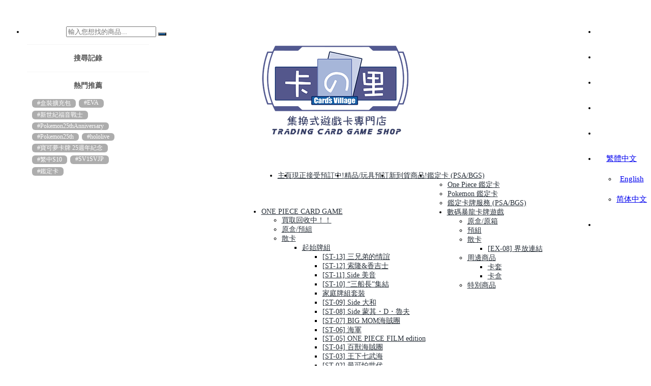

--- FILE ---
content_type: text/html; charset=utf-8
request_url: https://www.cards-village.com/product-list/215/%E5%8E%9F%E7%9B%92%2F%E5%8E%9F%E7%AE%B1
body_size: 41091
content:
<!DOCTYPE html>
<!--[if IE 9]> <html class="ie9" lang="zh-HK"> <![endif]-->
<!--[if !IE]><head>
	<meta charset="utf-8"/><!--[if IE]> <meta http-equiv="X-UA-Compatible" content="IE=edge"> <![endif]--><meta name="viewport" content="width=device-width, initial-scale=1.0, minimum-scale=1.0, maximum-scale=1.0"><meta http-equiv="X-UA-Compatible" content="IE=edge"/><meta name="og:url" content="https://www.cards-village.com/"><meta name="og:image:type" content="image/png"><meta name="og:image:width" content="1024"><meta name="og:image:height" content="1024"><meta name="og:type" content="website"/><title>Card&#039;s Village 卡之里</title>	<meta name="csrf-param" content="_csrf">
<meta name="csrf-token" content="HLH7MtgfacC3AtIHhJNaa_0vDs7A5kAP3K6gwpc398YsyIFlkkAqi-JrjX7NwRIu0E47-4W5JH2ExeiLxUO2iA==">
	<link href="https://web21.posify.me/csv@8.2.01.2306.0608a/css/compiled/BossProductListItem.min.css" rel="stylesheet">
<link href="/css/compiled/SidrProductFilter.min.css" rel="stylesheet">
<link href="https://web21.posify.me/csv@8.2.01.2306.0608a/css/compiled/compiled-becup-all.min.css" rel="stylesheet">
<link href="https://web21.posify.me/csv@8.2.01.2306.0608a/js/bootstrap-datetimepicker/css/bootstrap-datetimepicker.min.css?v=8.2.01.2306.0608a" rel="stylesheet">
<link href="/cdn/data/common.css?_=1759178104" rel="stylesheet">
<style>
		</style>
<style></style>
<style>
			.rescale-content  {
				position: absolute;
				top: 50%;
				left: 50%;
				right: unset;
				bottom: unset;
				transform: translate(-50%, -50%);
			}		
		</style>
<style>.footer-bottom { font-size: 8px; background: none; border: none; } .footer-bottom li { line-height: 1; } .footer-bottom li a { font-size: inherit; display: block; }</style>
<style>
			#app-tab-bar {
				display:none;
				position:fixed;
				bottom:0;
				left:0;
				width:100%;
				display:flex;
				z-index:99999;
				height:56px;
				display:none;
			}
			#app-tab-bar .tab-button,
			#app-tab-bar .sub-tab-button {
				flex:1 1 auto;
				text-align:center;
			}
			#app-tab-bar .tab-button > a > i,
			#app-tab-bar .sub-tab-button > a > i {
				font-size:24px;
				display:block;
				position:relative;
			}
			#app-tab-bar .tab-button > a > i.hover-icon,
			#app-tab-bar .sub-tab-button > a > i.hover-icon {
				display:none !important;
			}
			#app-tab-bar .tab-button:hover > a > i:not(.hover-icon),
			#app-tab-bar .tab-button.active > a > i:not(.hover-icon),
			#app-tab-bar .sub-tab-button:hover > a > i:not(.hover-icon),
			#app-tab-bar .sub-tab-button.active > a > i:not(.hover-icon) {
				display:none !important;
			}
			#app-tab-bar .tab-button:hover > a > i.hover-icon,
			#app-tab-bar .tab-button.active > a > i.hover-icon,
			#app-tab-bar .sub-tab-button:hover > a > i.hover-icon,
			#app-tab-bar .sub-tab-button.active > a > i.hover-icon {
				display:block !important;
			}
			#app-tab-bar .tab-button img,
			#app-tab-bar .sub-tab-button img {
				height:32px;
			}
			#app-tab-bar .tab-button span,
			#app-tab-bar .sub-tab-button span {
				font-size:12px;
				display:block;
			}
			#app-tab-bar .tab-button > .tab-submenu {
				position: absolute;
				bottom: 0;
				background: #fff;
				height: 800px;
				width: 800px;
				left: calc(50vw - 400px);
				border-radius: 50%;
				display:none;
				box-shadow:0px 0px 5px 0px rgba(0,0,0,0.2);
				bottom:-600px;
				z-index:1000;
			}
			#app-tab-bar .tab-button.active i {
				z-index:2000;
			}
			#app-tab-bar .tab-button.active > .tab-submenu {
				display:block;
			}
			#app-tab-bar .tab-button > .tab-submenu > .wrapper {
				width:100vw;
				display:flex;
				justify-content:center;
				margin:20px auto 0;
			}
			#app-tab-bar .tab-button > .tab-submenu > .wrapper > .sub-tab-button > a > i {
				display:block;
				margin:0 auto;
				box-shadow:0px 0px 1px 0px rgba(0,0,0,0.5);
				width:60px;
				height:60px;
				border-radius:50%;
				text-align:center;
			}
			#app-tab-bar .tab-button > .tab-submenu > .wrapper > .sub-tab-button > a > i > img {
				width:30px !important;
				height:30px !important;
				margin:15px auto;
			}
			#app-tab-bar .tab-button > .tab-submenu[data-size="4"] > .wrapper > .sub-tab-button:nth-child(1),
			#app-tab-bar .tab-button > .tab-submenu[data-size="4"] > .wrapper > .sub-tab-button:nth-child(4) {
				margin-top:40px;
			}
			@media only screen and (max-width: 768px) {
				#app-tab-bar {
					display:flex;
				}
			}
		
					#app-tab-bar {
						background-color:#fff;
						border-top:1px solid #ccc;
					}
				</style>
<script>var myPageLoader;
				var baseUrl ='';
				var backToTopTimeout;
				var currency ='HKD';
				var hasThousandSeparator = false;
				var translate = {
					signIn:'登入',
					submit:'提交',
					signInFirst:'請先登入'};
				var layout ='becup';
				var filterRequest;
				var isAjaxLoad = false;

				function topFunction() {
					$('html, body').animate({
						scrollTop: 0
					}, 500);
				}
				var resizeTime = null;
				var resizeTimeout = false;
				var resizeDelta = 200;
				var resizeWidth;
				var inputTime = null;
				var inputTimeout = false;
				var inputDelta = 1000;
				var changeTime = null;
				var changeTimeout = false;
				var changeDelta = 500;
				var minPrice, maxPrice, currencySymbol;
				var minServiceTime, maxServiceTime, minuteUnit;
				var noMoreData ='到底了!';
				var verifyInterval;
var accessToken ='kPfNlqSomffhupKvV8rKszhpV9Qol2E1';
			var locale ='ZH_HK';
			var globalMember ='[]';
window.posifyFormatDate = function(date) {
				date = new Date(date);
		
					var dd = date.getDate() +'';
					if (dd.length == 1) {
						dd ='0'+ dd;
					}
					var mm = date.getMonth() + 1;
					mm = mm +'';
					if (mm.length == 1) {
						mm ='0'+ mm;
					}
					var yyyy = date.getFullYear() +'';
					return yyyy +'-'+ mm +'-'+ dd;
				
			};
var sideCartRequest;</script>	<link rel="apple-touch-icon-precomposed" sizes="144x144" href="/picture/fav-icon/small/apple-touch-icon-144-precomposed"><link rel="apple-touch-icon-precomposed" sizes="114x114" href="/picture/fav-icon/small/apple-touch-icon-114-precomposed"><link rel="apple-touch-icon-precomposed" sizes="72x72" href="/picture/fav-icon/small/apple-touch-icon-72-precomposed"><link rel="apple-touch-icon-precomposed" href="/picture/fav-icon/small/apple-touch-icon-57-precomposed"><link rel="shortcut icon" href="/picture/fav-icon/small/favicon"><link rel="apple-touch-icon" sizes="57x57" href="/picture/fav-icon/small/favicon57"><link rel="apple-touch-icon" sizes="72x72" href="/picture/fav-icon/small/favicon72"><link rel="preconnect" href="https://social-plugins.line.me"><link rel="preconnect" href="https://use.fontawesome.com"><link rel="preconnect" href="https://www.google-analytics.com"/><link rel="preconnect" href="https://www.googletagmanager.com"/><link rel="preconnect" href="https://www.facebook.com"/><link rel="preconnect" href="https://connect.facebook.net"/><link rel="preload" as="font" href="https://web21.posify.me/csv@8.2.01.2306.0608a/fonts/glyphicons-halflings-regular.woff2" type="font/woff2" crossorigin="anonymous">				</head>
<body>
<i onclick="topFunction()" id="toTopBtn" class="fa fa-arrow-circle-up"></i>
		
			<div class="becup-pc-header">
				<header class="common-header becup-header">
					<div class="container inner">
						<div class="header-logo-wrapper">
							<ul class="left-menu">
								<li class="">
			<div class="dropdown flat">
				<div id="common-desk-search" class="input-group input-group-sm">
					<input type="text" class="form-control" placeholder="輸入您想找的商品...">
					<span class="input-group-btn">
						<button class="btn btn-primary btn-search" type="button"><i class="fa fa-search"></i></button>
					</span>
				</div>
				<ul id="common-desk-search-ul" class="sub-menu dropdown-menu">
					<li style="display:block;">
						<div class="search-group">
							<h1>搜尋記錄</h1>
							<div class="search-history"></div>
						</div>
						<div class="search-group">
							<h1>熱門推薦</h1>
							<div class="search-recommend">
			
					<span>#盒裝擴充包</span>
				
					<span>#EVA</span>
				
					<span>#新世紀福音戰士</span>
				
					<span>#Pokemon25thAnniversary</span>
				
					<span>#Pokemon25th</span>
				
					<span class="more-tag">#hololive</span>
				
					<span class="more-tag">#寶可夢卡牌 25週年紀念</span>
				
					<span class="more-tag">#繁中S10</span>
				
					<span class="more-tag">#SV1SVJP</span>
				
					<span class="more-tag">#鑑定卡</span>
				
				<a id="desk-top-show-more" class="load-more-btn"><i class="fa fa-caret-down"></i></a>
				<a id="desk-top-hide-more" class="load-more-btn"><i class="fa fa-caret-up"></i></a>
											
							</div>
						</div>
					</li>
				</ul>
			</div>
		</li>
								
							</ul>
							<ul class="right-menu">
								
					<li class="pull-right desk-cart
						
						">
						<a id="common-desk-cart" href="#"><i class="fa fa-shopping-cart text-theme-color text-lg"></i><span class="fa-stack-1x"></span>									
						</a>
					</li>
				
									
						<li class="pull-right sign-in 1">
							<a href="/account/login"><i class="fa fa-user text-theme-color text-lg"></i></a>
						</li>
					
								<li class="pull-right hidden">
					<a href="/page/upload-receipt" class="text-theme-color upload-receipt" title="上傳憑據">
						<i class="fa fa-upload text-theme-color text-lg"></i>
					</a>
				</li>								
								<li class="pull-right">
			<a href="#" id="common-web-push" class="text-theme-color ">
				<i class="fa fa-bell text-theme-color text-lg"></i>
			</a>
		</li>
								<li class="pull-right"></a></li>
								<li class="pull-right language-item ">
						<a id="6976a46c14355-widget" class="dropdown-toggle lang-button" href="#">
							
							繁體中文 <span class="caret"></span>
						</a>
						<ul class="dropdown-menu lang-menu">
					
								<li>
									<a href="#" class="btn-lang-switch" data-lang="EN_US">
										
										English
									</a>
								</li>
							
								<li>
									<a href="#" class="btn-lang-switch" data-lang="ZH_CN">
										
										简体中文
									</a>
								</li>
							
						</ul>
					</li>
								<li class="pull-right currency-item "><div class="dropdown common-top-currency"></div></li>
							</ul>
							<div class="header-img-container">
								<a href="/" data-ajax-loader><img class="header-logo" src="/cdn/shop-logo/medium/6964.png" alt="Card&#039;s Village 卡之里"/></a>
							</div>
						</div>
						<nav>
							<ul class="nav-root level-0 scroll-handler">
					<li class="">
						<a href="/page/145/主頁" target="_self" data-ajax-loader class="custom-header-font-size">
							主頁
							
						</a>
						
					</li>
				
					<li class="">
						<a href="/page/166/現正接受預訂中!" target="_self" data-ajax-loader class="custom-header-font-size">
							現正接受預訂中!
							
						</a>
						
					</li>
				
				<li class="">
					<a href="/product-list/1300/精品/玩具預訂" target="_self" data-ajax-loader class="custom-header-font-size">
						精品/玩具預訂
						
					</a>
					
				</li>
			
					<li class="">
						<a href="/page//新到貨商品!" target="_self" data-ajax-loader class="custom-header-font-size">
							新到貨商品!
							
						</a>
						
					</li>
				
					<li class="dropdown">
						<a href="#" target="_self" data-ajax-loader data-toggle="dropdown" class="dropdown-toggle disabled custom-header-font-size">
							鑑定卡 (PSA/BGS)
							<span class="caret"></span>
						</a>
						<ul class="sub-menu dropdown-menu level-1 scroll-handler">
					<li class="">
						<a href="/page/292/One Piece 鑑定卡" target="_self" data-ajax-loader class="custom-header-font-size">
							One Piece 鑑定卡
							
						</a>
						
					</li>
				
					<li class="">
						<a href="/page/918/Pokemon 鑑定卡" target="_self" data-ajax-loader class="custom-header-font-size">
							Pokemon 鑑定卡
							
						</a>
						
					</li>
				
					<li class="">
						<a href="/page/911/鑑定卡牌服務 (PSA/BGS)" target="_self" data-ajax-loader class="custom-header-font-size">
							鑑定卡牌服務 (PSA/BGS)
							
						</a>
						
					</li>
				</ul>
					</li>
				
					<li class="dropdown">
						<a href="#" target="_self" data-ajax-loader data-toggle="dropdown" class="dropdown-toggle disabled custom-header-font-size">
							ONE PIECE CARD GAME
							<span class="caret"></span>
						</a>
						<ul class="sub-menu dropdown-menu level-1 scroll-handler">
					<li class="">
						<a href="/page/865/買取回收中！！" target="_self" data-ajax-loader class="custom-header-font-size">
							買取回收中！！
							
						</a>
						
					</li>
				
				<li class="">
					<a href="/product-list/994/原盒/預組" target="_self" data-ajax-loader class="custom-header-font-size">
						原盒/預組
						
					</a>
					
				</li>
			
					<li class="dropdown">
						<a href="#" target="_self" data-ajax-loader data-toggle="dropdown" class="dropdown-toggle disabled custom-header-font-size">
							散卡
							<span class="caret"></span>
						</a>
						<ul class="sub-menu dropdown-menu level-2 scroll-handler">
					<li class="dropdown">
						<a href="#" target="_self" data-ajax-loader data-toggle="dropdown" class="dropdown-toggle disabled custom-header-font-size">
							起始牌組
							<span class="caret"></span>
						</a>
						<ul class="sub-menu dropdown-menu level-3 scroll-handler">
					<li class="">
						<a href="/page/273/[ST-13] 三兄弟的情誼" target="_self" data-ajax-loader class="custom-header-font-size">
							[ST-13] 三兄弟的情誼
							
						</a>
						
					</li>
				
					<li class="">
						<a href="/page/272/[ST-12] 索隆&amp;香吉士" target="_self" data-ajax-loader class="custom-header-font-size">
							[ST-12] 索隆&amp;香吉士
							
						</a>
						
					</li>
				
					<li class="">
						<a href="/page/271/[ST-11] Side 美音" target="_self" data-ajax-loader class="custom-header-font-size">
							[ST-11] Side 美音
							
						</a>
						
					</li>
				
					<li class="">
						<a href="/page/270/[ST-10] “三船長”集結" target="_self" data-ajax-loader class="custom-header-font-size">
							[ST-10] “三船長”集結
							
						</a>
						
					</li>
				
					<li class="">
						<a href="/page/258/家庭牌組套裝" target="_self" data-ajax-loader class="custom-header-font-size">
							家庭牌組套裝
							
						</a>
						
					</li>
				
					<li class="">
						<a href="/page/269/[ST-09] Side 大和" target="_self" data-ajax-loader class="custom-header-font-size">
							[ST-09] Side 大和
							
						</a>
						
					</li>
				
					<li class="">
						<a href="/page/268/[ST-08] Side 蒙其・D・魯夫" target="_self" data-ajax-loader class="custom-header-font-size">
							[ST-08] Side 蒙其・D・魯夫
							
						</a>
						
					</li>
				
					<li class="">
						<a href="/page/267/[ST-07] BIG MOM海賊團" target="_self" data-ajax-loader class="custom-header-font-size">
							[ST-07] BIG MOM海賊團
							
						</a>
						
					</li>
				
					<li class="">
						<a href="/page/266/[ST-06] 海軍" target="_self" data-ajax-loader class="custom-header-font-size">
							[ST-06] 海軍
							
						</a>
						
					</li>
				
					<li class="">
						<a href="/page/265/[ST-05] ONE PIECE FILM edition" target="_self" data-ajax-loader class="custom-header-font-size">
							[ST-05] ONE PIECE FILM edition
							
						</a>
						
					</li>
				
					<li class="">
						<a href="/page/264/[ST-04] 百獸海賊團" target="_self" data-ajax-loader class="custom-header-font-size">
							[ST-04] 百獸海賊團
							
						</a>
						
					</li>
				
					<li class="">
						<a href="/page/263/[ST-03] 王下七武海" target="_self" data-ajax-loader class="custom-header-font-size">
							[ST-03] 王下七武海
							
						</a>
						
					</li>
				
					<li class="">
						<a href="/page/262/[ST-02] 最可怕世代" target="_self" data-ajax-loader class="custom-header-font-size">
							[ST-02] 最可怕世代
							
						</a>
						
					</li>
				
					<li class="">
						<a href="/page/261/[ST-01] 草帽一行人" target="_self" data-ajax-loader class="custom-header-font-size">
							[ST-01] 草帽一行人
							
						</a>
						
					</li>
				</ul>
					</li>
				
					<li class="dropdown">
						<a href="#" target="_self" data-ajax-loader data-toggle="dropdown" class="dropdown-toggle disabled custom-header-font-size">
							補充包
							<span class="caret"></span>
						</a>
						<ul class="sub-menu dropdown-menu level-3 scroll-handler">
					<li class="">
						<a href="/page/1229/[OP12] 師徒的情義" target="_self" data-ajax-loader class="custom-header-font-size">
							[OP12] 師徒的情義
							
						</a>
						
					</li>
				
					<li class="">
						<a href="/page/1139/[OP-11]神速之拳" target="_self" data-ajax-loader class="custom-header-font-size">
							[OP-11]神速之拳
							
						</a>
						
					</li>
				
					<li class="">
						<a href="/page/920/[EB-02] Anime 25th collection" target="_self" data-ajax-loader class="custom-header-font-size">
							[EB-02] Anime 25th collection
							
						</a>
						
					</li>
				
					<li class="">
						<a href="/page/870/[OP-10] 王族的血統" target="_self" data-ajax-loader class="custom-header-font-size">
							[OP-10] 王族的血統
							
						</a>
						
					</li>
				
					<li class="">
						<a href="/page/299/[OP-09] 新世界的皇帝" target="_self" data-ajax-loader class="custom-header-font-size">
							[OP-09] 新世界的皇帝
							
						</a>
						
					</li>
				
					<li class="">
						<a href="/page/295/[PRB-01] ONE PIECE CARD THE BEST" target="_self" data-ajax-loader class="custom-header-font-size">
							[PRB-01] ONE PIECE CARD THE BEST
							
						</a>
						
					</li>
				
					<li class="">
						<a href="/page/285/[OP-08] 兩位傳奇" target="_self" data-ajax-loader class="custom-header-font-size">
							[OP-08] 兩位傳奇
							
						</a>
						
					</li>
				
					<li class="">
						<a href="/page/253/[EB-01] 回憶收藏" target="_self" data-ajax-loader class="custom-header-font-size">
							[EB-01] 回憶收藏
							
						</a>
						
					</li>
				
					<li class="">
						<a href="/page/252/[OP-07] 500年後的未來" target="_self" data-ajax-loader class="custom-header-font-size">
							[OP-07] 500年後的未來
							
						</a>
						
					</li>
				
					<li class="">
						<a href="/page/251/[OP-06] 雙壁的霸者" target="_self" data-ajax-loader class="custom-header-font-size">
							[OP-06] 雙壁的霸者
							
						</a>
						
					</li>
				
					<li class="">
						<a href="/page/249/[OP-05] 新時代的主角" target="_self" data-ajax-loader class="custom-header-font-size">
							[OP-05] 新時代的主角
							
						</a>
						
					</li>
				
					<li class="">
						<a href="/page/247/[OP-04] 陰謀王國" target="_self" data-ajax-loader class="custom-header-font-size">
							[OP-04] 陰謀王國
							
						</a>
						
					</li>
				
					<li class="">
						<a href="/page/237/[OP-03] 強大的敵人" target="_self" data-ajax-loader class="custom-header-font-size">
							[OP-03] 強大的敵人
							
						</a>
						
					</li>
				
					<li class="">
						<a href="/page/230/[OP-02] 頂點決戰" target="_self" data-ajax-loader class="custom-header-font-size">
							[OP-02] 頂點決戰
							
						</a>
						
					</li>
				
					<li class="">
						<a href="/page/187/[OP-01] ROMANCE DAWN" target="_self" data-ajax-loader class="custom-header-font-size">
							[OP-01] ROMANCE DAWN
							
						</a>
						
					</li>
				</ul>
					</li>
				
					<li class="dropdown">
						<a href="#" target="_self" data-ajax-loader data-toggle="dropdown" class="dropdown-toggle disabled custom-header-font-size">
							PROMO
							<span class="caret"></span>
						</a>
						<ul class="sub-menu dropdown-menu level-3 scroll-handler">
					<li class="">
						<a href="/page/191/推廣PROMO卡" target="_self" data-ajax-loader class="custom-header-font-size">
							推廣PROMO卡
							
						</a>
						
					</li>
				
					<li class="">
						<a href="/page/257/限定商品收錄PROMO卡" target="_self" data-ajax-loader class="custom-header-font-size">
							限定商品收錄PROMO卡
							
						</a>
						
					</li>
				</ul>
					</li>
				
					<li class="">
						<a href="/page/298/比賽卡牌 &amp; 漫畫卡牌" target="_self" data-ajax-loader class="custom-header-font-size">
							比賽卡牌 &amp; 漫畫卡牌
							
						</a>
						
					</li>
				
					<li class="">
						<a href="/page/297/簡中/英文OP商品" target="_self" data-ajax-loader class="custom-header-font-size">
							簡中/英文OP商品
							
						</a>
						
					</li>
				</ul>
					</li>
				
				<li class="">
					<a href="/product-list/1034/特別商品" target="_self" data-ajax-loader class="custom-header-font-size">
						特別商品
						
					</a>
					
				</li>
			</ul>
					</li>
				
					<li class="dropdown">
						<a href="#" target="_self" data-ajax-loader data-toggle="dropdown" class="dropdown-toggle disabled custom-header-font-size">
							數碼暴龍卡牌遊戲 
							<span class="caret"></span>
						</a>
						<ul class="sub-menu dropdown-menu level-1 scroll-handler">
				<li class="">
					<a href="/product-list/54/原盒/原箱" target="_self" data-ajax-loader class="custom-header-font-size">
						原盒/原箱
						
					</a>
					
				</li>
			
				<li class="">
					<a href="/product-list/52/預組" target="_self" data-ajax-loader class="custom-header-font-size">
						預組
						
					</a>
					
				</li>
			
					<li class="dropdown">
						<a href="#" target="_self" data-ajax-loader data-toggle="dropdown" class="dropdown-toggle disabled custom-header-font-size">
							散卡
							<span class="caret"></span>
						</a>
						<ul class="sub-menu dropdown-menu level-2 scroll-handler">
					<li class="">
						<a href="/page/910/[EX-08] 界放連結" target="_self" data-ajax-loader class="custom-header-font-size">
							[EX-08] 界放連結
							
						</a>
						
					</li>
				</ul>
					</li>
				
					<li class="dropdown">
						<a href="#" target="_self" data-ajax-loader data-toggle="dropdown" class="dropdown-toggle disabled custom-header-font-size">
							周邊商品
							<span class="caret"></span>
						</a>
						<ul class="sub-menu dropdown-menu level-2 scroll-handler">
				<li class="">
					<a href="/product-list/34/卡套" target="_self" data-ajax-loader class="custom-header-font-size">
						卡套
						
					</a>
					
				</li>
			
				<li class="">
					<a href="/product-list/33/卡盒" target="_self" data-ajax-loader class="custom-header-font-size">
						卡盒
						
					</a>
					
				</li>
			</ul>
					</li>
				
				<li class="">
					<a href="/product-list/23/特別商品" target="_self" data-ajax-loader class="custom-header-font-size">
						特別商品
						
					</a>
					
				</li>
			</ul>
					</li>
				
					<li class="dropdown">
						<a href="#" target="_self" data-ajax-loader data-toggle="dropdown" class="dropdown-toggle disabled custom-header-font-size">
							Battle Spirits
							<span class="caret"></span>
						</a>
						<ul class="sub-menu dropdown-menu level-1 scroll-handler">
				<li class="">
					<a href="/product-list/344/原盒/原箱" target="_self" data-ajax-loader class="custom-header-font-size">
						原盒/原箱
						
					</a>
					
				</li>
			
				<li class="">
					<a href="/product-list/44/預組" target="_self" data-ajax-loader class="custom-header-font-size">
						預組
						
					</a>
					
				</li>
			
				<li class="">
					<a href="/product-list/25/特別商品" target="_self" data-ajax-loader class="custom-header-font-size">
						特別商品
						
					</a>
					
				</li>
			</ul>
					</li>
				
					<li class="">
						<a href="/page/1255/Gundam" target="_self" data-ajax-loader class="custom-header-font-size">
							Gundam
							
						</a>
						
					</li>
				
					<li class="dropdown">
						<a href="#" target="_self" data-ajax-loader data-toggle="dropdown" class="dropdown-toggle disabled custom-header-font-size">
							DUEL MASTERS
							<span class="caret"></span>
						</a>
						<ul class="sub-menu dropdown-menu level-1 scroll-handler">
				<li class="">
					<a href="/product-list/2329/原盒" target="_self" data-ajax-loader class="custom-header-font-size">
						原盒
						
					</a>
					
				</li>
			
					<li class="dropdown">
						<a href="#" target="_self" data-ajax-loader data-toggle="dropdown" class="dropdown-toggle disabled custom-header-font-size">
							散卡
							<span class="caret"></span>
						</a>
						<ul class="sub-menu dropdown-menu level-2 scroll-handler">
					<li class="">
						<a href="/page/1357/[DM25-EX1] 愛感謝祭 ヒロインBEST" target="_self" data-ajax-loader class="custom-header-font-size">
							[DM25-EX1] 愛感謝祭 ヒロインBEST
							
						</a>
						
					</li>
				
					<li class="">
						<a href="/page/1237/[DM25-RP2] 王道W 第2弾" target="_self" data-ajax-loader class="custom-header-font-size">
							[DM25-RP2] 王道W 第2弾
							
						</a>
						
					</li>
				
					<li class="">
						<a href="/page/927/[DM25-RP1] 王道W 第1弾" target="_self" data-ajax-loader class="custom-header-font-size">
							[DM25-RP1] 王道W 第1弾
							
						</a>
						
					</li>
				</ul>
					</li>
				</ul>
					</li>
				
					<li class="">
						<a href="/page/1254/Godzilla" target="_self" data-ajax-loader class="custom-header-font-size">
							Godzilla
							
						</a>
						
					</li>
				
				<li class="dropdown">
					<a href="/product-list/2324/Lorcana" target="_self" data-ajax-loader data-toggle="dropdown" class="dropdown-toggle disabled custom-header-font-size">
						Lorcana
						<span class="caret"></span>
					</a>
					<ul class="sub-menu dropdown-menu scroll-handler" style="">
				<li class="dropdown">
					<a href="/product-list/2327/預組" target="_self" data-ajax-loader data-toggle="dropdown" class="dropdown-toggle disabled custom-header-font-size">
						預組
						<span class="caret"></span>
					</a>
					<ul class="sub-menu dropdown-menu scroll-handler" style="">
				<li class="">
					<a href="/product-list/2328/美版" target="_self" data-ajax-loader class="custom-header-font-size">
						美版
						
					</a>
					
				</li>
			</ul>
				</li>
			
				<li class="dropdown">
					<a href="/product-list/2325/原盒" target="_self" data-ajax-loader data-toggle="dropdown" class="dropdown-toggle disabled custom-header-font-size">
						原盒
						<span class="caret"></span>
					</a>
					<ul class="sub-menu dropdown-menu scroll-handler" style="">
				<li class="">
					<a href="/product-list/2326/美版" target="_self" data-ajax-loader class="custom-header-font-size">
						美版
						
					</a>
					
				</li>
			</ul>
				</li>
			</ul>
				</li>
			
					<li class="">
						<a href="#" target="_self" data-ajax-loader class="custom-header-font-size">
							Flesh And Blood
							
						</a>
						
					</li>
				
				<li class="dropdown">
					<a href="/product-list/8/Magic The Gathering " target="_self" data-ajax-loader data-toggle="dropdown" class="dropdown-toggle disabled custom-header-font-size">
						Magic The Gathering 
						<span class="caret"></span>
					</a>
					<ul class="sub-menu dropdown-menu scroll-handler" style="">
				<li class="">
					<a href="/product-list/364/Commander Lengends: Battle for Baldurs Gate" target="_self" data-ajax-loader class="custom-header-font-size">
						Commander Lengends: Battle for Baldur&#039;s Gate
						
					</a>
					
				</li>
			
				<li class="">
					<a href="/product-list/269/Streets of New Capenna" target="_self" data-ajax-loader class="custom-header-font-size">
						Streets of New Capenna
						
					</a>
					
				</li>
			
				<li class="">
					<a href="/product-list/258/Kamigawa: Neon Dynasty" target="_self" data-ajax-loader class="custom-header-font-size">
						Kamigawa: Neon Dynasty
						
					</a>
					
				</li>
			
				<li class="">
					<a href="/product-list/248/Innistrad: Crimson Vow" target="_self" data-ajax-loader class="custom-header-font-size">
						Innistrad: Crimson Vow
						
					</a>
					
				</li>
			
				<li class="dropdown">
					<a href="/product-list/230/Innistrad: Midnight Hunt" target="_self" data-ajax-loader data-toggle="dropdown" class="dropdown-toggle disabled custom-header-font-size">
						Innistrad: Midnight Hunt
						<span class="caret"></span>
					</a>
					<ul class="sub-menu dropdown-menu scroll-handler" style="">
				<li class="">
					<a href="/product-list/231/原盒/原箱" target="_self" data-ajax-loader class="custom-header-font-size">
						原盒/原箱
						
					</a>
					
				</li>
			</ul>
				</li>
			
				<li class="">
					<a href="/product-list/267/Commander Legends" target="_self" data-ajax-loader class="custom-header-font-size">
						Commander Legends
						
					</a>
					
				</li>
			
				<li class="dropdown">
					<a href="/product-list/71/Dungeons &amp; Dragons: Adventures in the Forgotten Realms" target="_self" data-ajax-loader data-toggle="dropdown" class="dropdown-toggle disabled custom-header-font-size">
						Dungeons &amp; Dragons: Adventures in the Forgotten Realms
						<span class="caret"></span>
					</a>
					<ul class="sub-menu dropdown-menu scroll-handler" style="">
				<li class="">
					<a href="/product-list/72/原盒/卡包" target="_self" data-ajax-loader class="custom-header-font-size">
						原盒/卡包
						
					</a>
					
				</li>
			</ul>
				</li>
			
				<li class="dropdown">
					<a href="/product-list/232/Modern Horizon 2" target="_self" data-ajax-loader data-toggle="dropdown" class="dropdown-toggle disabled custom-header-font-size">
						Modern Horizon 2
						<span class="caret"></span>
					</a>
					<ul class="sub-menu dropdown-menu scroll-handler" style="">
				<li class="">
					<a href="/product-list/233/原盒/原箱" target="_self" data-ajax-loader class="custom-header-font-size">
						原盒/原箱
						
					</a>
					
				</li>
			</ul>
				</li>
			
				<li class="dropdown">
					<a href="/product-list/73/Strixhaven: School of Mages" target="_self" data-ajax-loader data-toggle="dropdown" class="dropdown-toggle disabled custom-header-font-size">
						Strixhaven: School of Mages
						<span class="caret"></span>
					</a>
					<ul class="sub-menu dropdown-menu scroll-handler" style="">
				<li class="">
					<a href="/product-list/74/原盒/卡包" target="_self" data-ajax-loader class="custom-header-font-size">
						原盒/卡包
						
					</a>
					
				</li>
			</ul>
				</li>
			
				<li class="dropdown">
					<a href="/product-list/75/Kaldheim" target="_self" data-ajax-loader data-toggle="dropdown" class="dropdown-toggle disabled custom-header-font-size">
						Kaldheim
						<span class="caret"></span>
					</a>
					<ul class="sub-menu dropdown-menu scroll-handler" style="">
				<li class="">
					<a href="/product-list/76/原盒/卡包" target="_self" data-ajax-loader class="custom-header-font-size">
						原盒/卡包
						
					</a>
					
				</li>
			</ul>
				</li>
			
				<li class="dropdown">
					<a href="/product-list/77/Zendikar Rising" target="_self" data-ajax-loader data-toggle="dropdown" class="dropdown-toggle disabled custom-header-font-size">
						Zendikar Rising
						<span class="caret"></span>
					</a>
					<ul class="sub-menu dropdown-menu scroll-handler" style="">
				<li class="">
					<a href="/product-list/78/原盒/卡包" target="_self" data-ajax-loader class="custom-header-font-size">
						原盒/卡包
						
					</a>
					
				</li>
			</ul>
				</li>
			
				<li class="dropdown">
					<a href="/product-list/81/Ikoria: Lair of Behemoths" target="_self" data-ajax-loader data-toggle="dropdown" class="dropdown-toggle disabled custom-header-font-size">
						Ikoria: Lair of Behemoths
						<span class="caret"></span>
					</a>
					<ul class="sub-menu dropdown-menu scroll-handler" style="">
				<li class="">
					<a href="/product-list/82/原盒/卡包" target="_self" data-ajax-loader class="custom-header-font-size">
						原盒/卡包
						
					</a>
					
				</li>
			</ul>
				</li>
			
				<li class="dropdown">
					<a href="/product-list/79/Core Set 2021" target="_self" data-ajax-loader data-toggle="dropdown" class="dropdown-toggle disabled custom-header-font-size">
						Core Set 2021
						<span class="caret"></span>
					</a>
					<ul class="sub-menu dropdown-menu scroll-handler" style="">
				<li class="">
					<a href="/product-list/80/原盒/原箱" target="_self" data-ajax-loader class="custom-header-font-size">
						原盒/原箱
						
					</a>
					
				</li>
			</ul>
				</li>
			
				<li class="dropdown">
					<a href="/product-list/83/Throne of Eldraine" target="_self" data-ajax-loader data-toggle="dropdown" class="dropdown-toggle disabled custom-header-font-size">
						Throne of Eldraine
						<span class="caret"></span>
					</a>
					<ul class="sub-menu dropdown-menu scroll-handler" style="">
				<li class="">
					<a href="/product-list/84/原盒/卡包" target="_self" data-ajax-loader class="custom-header-font-size">
						原盒/卡包
						
					</a>
					
				</li>
			</ul>
				</li>
			
				<li class="dropdown">
					<a href="/product-list/11/Theros Beyond Death" target="_self" data-ajax-loader data-toggle="dropdown" class="dropdown-toggle disabled custom-header-font-size">
						Theros Beyond Death
						<span class="caret"></span>
					</a>
					<ul class="sub-menu dropdown-menu scroll-handler" style="">
				<li class="">
					<a href="/product-list/12/原盒/卡包" target="_self" data-ajax-loader class="custom-header-font-size">
						原盒/卡包
						
					</a>
					
				</li>
			</ul>
				</li>
			
				<li class="dropdown">
					<a href="/product-list/9/周邊商品" target="_self" data-ajax-loader data-toggle="dropdown" class="dropdown-toggle disabled custom-header-font-size">
						周邊商品
						<span class="caret"></span>
					</a>
					<ul class="sub-menu dropdown-menu scroll-handler" style="">
				<li class="">
					<a href="/product-list/10/卡套" target="_self" data-ajax-loader class="custom-header-font-size">
						卡套
						
					</a>
					
				</li>
			</ul>
				</li>
			</ul>
				</li>
			
					<li class="dropdown">
						<a href="#" target="_self" data-ajax-loader data-toggle="dropdown" class="dropdown-toggle disabled custom-header-font-size">
							寶可夢集換式卡牌遊戲
							<span class="caret"></span>
						</a>
						<ul class="sub-menu dropdown-menu level-1 scroll-handler">
				<li class="">
					<a href="/product-list/2194/日版原盒" target="_self" data-ajax-loader class="custom-header-font-size">
						日版原盒
						
					</a>
					
				</li>
			
					<li class="dropdown">
						<a href="#" target="_self" data-ajax-loader data-toggle="dropdown" class="dropdown-toggle disabled custom-header-font-size">
							散卡
							<span class="caret"></span>
						</a>
						<ul class="sub-menu dropdown-menu level-2 scroll-handler">
					<li class="">
						<a href="/page/917/高稀有度" target="_self" data-ajax-loader class="custom-header-font-size">
							高稀有度
							
						</a>
						
					</li>
				</ul>
					</li>
				
					<li class="">
						<a href="/page/866/買取回收中！！" target="_self" data-ajax-loader class="custom-header-font-size">
							買取回收中！！
							
						</a>
						
					</li>
				</ul>
					</li>
				
				<li class="dropdown">
					<a href="/product-list/29/Card Fight!! Vanguard" target="_self" data-ajax-loader data-toggle="dropdown" class="dropdown-toggle disabled custom-header-font-size">
						Card Fight!! Vanguard
						<span class="caret"></span>
					</a>
					<ul class="sub-menu dropdown-menu scroll-handler" style="">
				<li class="dropdown">
					<a href="/product-list/2202/散卡" target="_self" data-ajax-loader data-toggle="dropdown" class="dropdown-toggle disabled custom-header-font-size">
						散卡
						<span class="caret"></span>
					</a>
					<ul class="sub-menu dropdown-menu scroll-handler" style="">
				<li class="dropdown">
					<a href="/product-list/2208/[VG-DZ-BT05]天智覚命" target="_self" data-ajax-loader data-toggle="dropdown" class="dropdown-toggle disabled custom-header-font-size">
						[VG-DZ-BT05]天智覚命
						<span class="caret"></span>
					</a>
					<ul class="sub-menu dropdown-menu scroll-handler" style="">
				<li class="">
					<a href="/product-list/2219/T" target="_self" data-ajax-loader class="custom-header-font-size">
						T
						
					</a>
					
				</li>
			
				<li class="">
					<a href="/product-list/2218/SR" target="_self" data-ajax-loader class="custom-header-font-size">
						SR
						
					</a>
					
				</li>
			
				<li class="">
					<a href="/product-list/2217/SEC" target="_self" data-ajax-loader class="custom-header-font-size">
						SEC
						
					</a>
					
				</li>
			
				<li class="">
					<a href="/product-list/2216/FR" target="_self" data-ajax-loader class="custom-header-font-size">
						FR
						
					</a>
					
				</li>
			
				<li class="">
					<a href="/product-list/2215/FFR" target="_self" data-ajax-loader class="custom-header-font-size">
						FFR
						
					</a>
					
				</li>
			
				<li class="">
					<a href="/product-list/2214/EX" target="_self" data-ajax-loader class="custom-header-font-size">
						EX
						
					</a>
					
				</li>
			
				<li class="">
					<a href="/product-list/2213/DSR" target="_self" data-ajax-loader class="custom-header-font-size">
						DSR
						
					</a>
					
				</li>
			
				<li class="">
					<a href="/product-list/2212/C" target="_self" data-ajax-loader class="custom-header-font-size">
						C
						
					</a>
					
				</li>
			
				<li class="">
					<a href="/product-list/2211/R" target="_self" data-ajax-loader class="custom-header-font-size">
						R
						
					</a>
					
				</li>
			
				<li class="">
					<a href="/product-list/2210/RR" target="_self" data-ajax-loader class="custom-header-font-size">
						RR
						
					</a>
					
				</li>
			
				<li class="">
					<a href="/product-list/2209/RRR" target="_self" data-ajax-loader class="custom-header-font-size">
						RRR
						
					</a>
					
				</li>
			</ul>
				</li>
			
				<li class="dropdown">
					<a href="/product-list/2203/[VG-DZ-SS04] 運命のデカ杉ベベべべブラックでんぢゃらすコロコロスタートデッキパック" target="_self" data-ajax-loader data-toggle="dropdown" class="dropdown-toggle disabled custom-header-font-size">
						[VG-DZ-SS04] 運命のデカ杉ベベべべブラックでんぢゃらすコロコロスタートデッキパック
						<span class="caret"></span>
					</a>
					<ul class="sub-menu dropdown-menu scroll-handler" style="">
				<li class="">
					<a href="/product-list/2207/GCR" target="_self" data-ajax-loader class="custom-header-font-size">
						GCR
						
					</a>
					
				</li>
			
				<li class="">
					<a href="/product-list/2206/CR" target="_self" data-ajax-loader class="custom-header-font-size">
						CR
						
					</a>
					
				</li>
			
				<li class="">
					<a href="/product-list/2204/RRR" target="_self" data-ajax-loader class="custom-header-font-size">
						RRR
						
					</a>
					
				</li>
			
				<li class="">
					<a href="/product-list/2205/C" target="_self" data-ajax-loader class="custom-header-font-size">
						C
						
					</a>
					
				</li>
			</ul>
				</li>
			</ul>
				</li>
			
				<li class="dropdown">
					<a href="/product-list/39/D系列" target="_self" data-ajax-loader data-toggle="dropdown" class="dropdown-toggle disabled custom-header-font-size">
						D系列
						<span class="caret"></span>
					</a>
					<ul class="sub-menu dropdown-menu scroll-handler" style="">
				<li class="dropdown">
					<a href="/product-list/58/擴充包" target="_self" data-ajax-loader data-toggle="dropdown" class="dropdown-toggle disabled custom-header-font-size">
						擴充包
						<span class="caret"></span>
					</a>
					<ul class="sub-menu dropdown-menu scroll-handler" style="">
				<li class="">
					<a href="/product-list/253/[VG-D-BT04] 補充包 第4弾「覚醒する天輪」" target="_self" data-ajax-loader class="custom-header-font-size">
						[VG-D-BT04] 補充包 第4弾「覚醒する天輪」
						
					</a>
					
				</li>
			
				<li class="">
					<a href="/product-list/249/【VG-D-TB03】主題補充包 第3彈 「SHAMAN KING」" target="_self" data-ajax-loader class="custom-header-font-size">
						【VG-D-TB03】主題補充包 第3彈 「SHAMAN KING」
						
					</a>
					
				</li>
			
				<li class="dropdown">
					<a href="/product-list/238/【VG-D-BT03】補充包 第3弾 「共進する双星」" target="_self" data-ajax-loader data-toggle="dropdown" class="dropdown-toggle disabled custom-header-font-size">
						【VG-D-BT03】補充包 第3弾 「共進する双星」
						<span class="caret"></span>
					</a>
					<ul class="sub-menu dropdown-menu scroll-handler" style="">
				<li class="">
					<a href="/product-list/239/原盒/原箱" target="_self" data-ajax-loader class="custom-header-font-size">
						原盒/原箱
						
					</a>
					
				</li>
			</ul>
				</li>
			
				<li class="dropdown">
					<a href="/product-list/59/【VG-D-LBT01】 Lyrical 補充包 第1弾 「Lyrical Melody」" target="_self" data-ajax-loader data-toggle="dropdown" class="dropdown-toggle disabled custom-header-font-size">
						【VG-D-LBT01】 Lyrical 補充包 第1弾 「Lyrical Melody」
						<span class="caret"></span>
					</a>
					<ul class="sub-menu dropdown-menu scroll-handler" style="">
				<li class="">
					<a href="/product-list/60/原盒/原箱" target="_self" data-ajax-loader class="custom-header-font-size">
						原盒/原箱
						
					</a>
					
				</li>
			</ul>
				</li>
			
				<li class="dropdown">
					<a href="/product-list/61/【VG-D-TB02】主題補充包 第2弾 「怪物彈珠」" target="_self" data-ajax-loader data-toggle="dropdown" class="dropdown-toggle disabled custom-header-font-size">
						【VG-D-TB02】主題補充包 第2弾 「怪物彈珠」
						<span class="caret"></span>
					</a>
					<ul class="sub-menu dropdown-menu scroll-handler" style="">
				<li class="">
					<a href="/product-list/62/原盒/卡包" target="_self" data-ajax-loader class="custom-header-font-size">
						原盒/卡包
						
					</a>
					
				</li>
			</ul>
				</li>
			
				<li class="dropdown">
					<a href="/product-list/63/【VG-D-BT02】補充包 第2弾 「伝説との邂逅」" target="_self" data-ajax-loader data-toggle="dropdown" class="dropdown-toggle disabled custom-header-font-size">
						【VG-D-BT02】補充包 第2弾 「伝説との邂逅」
						<span class="caret"></span>
					</a>
					<ul class="sub-menu dropdown-menu scroll-handler" style="">
				<li class="">
					<a href="/product-list/64/原盒/卡包" target="_self" data-ajax-loader class="custom-header-font-size">
						原盒/卡包
						
					</a>
					
				</li>
			</ul>
				</li>
			
				<li class="dropdown">
					<a href="/product-list/65/http://facebook.com" target="_self" data-ajax-loader data-toggle="dropdown" class="dropdown-toggle disabled custom-header-font-size">
						【VG-D-TB01】主題補充包 第1弾 「刀剣乱舞-ONLINE- 2021」
						<span class="caret"></span>
					</a>
					<ul class="sub-menu dropdown-menu scroll-handler" style="">
				<li class="">
					<a href="/product-list/66/原盒/卡包" target="_self" data-ajax-loader class="custom-header-font-size">
						原盒/卡包
						
					</a>
					
				</li>
			</ul>
				</li>
			
				<li class="dropdown">
					<a href="/product-list/67/【VG-D-SS01】特別系列 第1弾 「フェスティバルコレクション2021」" target="_self" data-ajax-loader data-toggle="dropdown" class="dropdown-toggle disabled custom-header-font-size">
						【VG-D-SS01】特別系列 第1弾 「フェスティバルコレクション2021」
						<span class="caret"></span>
					</a>
					<ul class="sub-menu dropdown-menu scroll-handler" style="">
				<li class="">
					<a href="/product-list/68/原盒/卡包" target="_self" data-ajax-loader class="custom-header-font-size">
						原盒/卡包
						
					</a>
					
				</li>
			</ul>
				</li>
			
				<li class="dropdown">
					<a href="/product-list/69/【VG-D-BT01】補充包 第1弾 「五大世紀の黎明」" target="_self" data-ajax-loader data-toggle="dropdown" class="dropdown-toggle disabled custom-header-font-size">
						【VG-D-BT01】補充包 第1弾 「五大世紀の黎明」
						<span class="caret"></span>
					</a>
					<ul class="sub-menu dropdown-menu scroll-handler" style="">
				<li class="">
					<a href="/product-list/70/原盒/卡包" target="_self" data-ajax-loader class="custom-header-font-size">
						原盒/卡包
						
					</a>
					
				</li>
			</ul>
				</li>
			</ul>
				</li>
			
				<li class="">
					<a href="/product-list/40/預組" target="_self" data-ajax-loader class="custom-header-font-size">
						預組
						
					</a>
					
				</li>
			</ul>
				</li>
			
				<li class="dropdown">
					<a href="/product-list/30/周邊商品" target="_self" data-ajax-loader data-toggle="dropdown" class="dropdown-toggle disabled custom-header-font-size">
						周邊商品
						<span class="caret"></span>
					</a>
					<ul class="sub-menu dropdown-menu scroll-handler" style="">
				<li class="">
					<a href="/product-list/51/卡盒" target="_self" data-ajax-loader class="custom-header-font-size">
						卡盒
						
					</a>
					
				</li>
			
				<li class="">
					<a href="/product-list/31/卡套" target="_self" data-ajax-loader class="custom-header-font-size">
						卡套
						
					</a>
					
				</li>
			</ul>
				</li>
			
				<li class="">
					<a href="/product-list/206/特價品" target="_self" data-ajax-loader class="custom-header-font-size">
						特價品
						
					</a>
					
				</li>
			</ul>
				</li>
			
				<li class="dropdown">
					<a href="/product-list/15/周邊商品" target="_self" data-ajax-loader data-toggle="dropdown" class="dropdown-toggle disabled custom-header-font-size">
						周邊商品
						<span class="caret"></span>
					</a>
					<ul class="sub-menu dropdown-menu scroll-handler" style="">
				<li class="">
					<a href="/product-list/28/角色周邊" target="_self" data-ajax-loader class="custom-header-font-size">
						角色周邊
						
					</a>
					
				</li>
			
				<li class="">
					<a href="/product-list/20/卡套" target="_self" data-ajax-loader class="custom-header-font-size">
						卡套
						
					</a>
					
				</li>
			
				<li class="">
					<a href="/product-list/21/卡盒" target="_self" data-ajax-loader class="custom-header-font-size">
						卡盒
						
					</a>
					
				</li>
			
				<li class="">
					<a href="/product-list/55/卡墊" target="_self" data-ajax-loader class="custom-header-font-size">
						卡墊
						
					</a>
					
				</li>
			
				<li class="">
					<a href="/product-list/35/卡簿" target="_self" data-ajax-loader class="custom-header-font-size">
						卡簿
						
					</a>
					
				</li>
			
				<li class="dropdown">
					<a href="/product-list/204/骰子" target="_self" data-ajax-loader data-toggle="dropdown" class="dropdown-toggle disabled custom-header-font-size">
						骰子
						<span class="caret"></span>
					</a>
					<ul class="sub-menu dropdown-menu scroll-handler" style="">
				<li class="">
					<a href="/product-list/1048/CHESSEX" target="_self" data-ajax-loader class="custom-header-font-size">
						CHESSEX
						
					</a>
					
				</li>
			</ul>
				</li>
			
				<li class="">
					<a href="/product-list/16/其他" target="_self" data-ajax-loader class="custom-header-font-size">
						其他
						
					</a>
					
				</li>
			</ul>
				</li>
			
					<li class="dropdown">
						<a href="/page/1350/日本直送零食" target="_self" data-ajax-loader data-toggle="dropdown" class="dropdown-toggle disabled custom-header-font-size">
							日本直送零食
							<span class="caret"></span>
						</a>
						<ul class="sub-menu dropdown-menu level-1 scroll-handler">
					<li class="">
						<a href="/page/1256/日清" target="_self" data-ajax-loader class="custom-header-font-size">
							日清
							
						</a>
						
					</li>
				
					<li class="">
						<a href="/page/1259/明星" target="_self" data-ajax-loader class="custom-header-font-size">
							明星
							
						</a>
						
					</li>
				
					<li class="">
						<a href="/page/1258/マルちゃん" target="_self" data-ajax-loader class="custom-header-font-size">
							マルちゃん
							
						</a>
						
					</li>
				
					<li class="">
						<a href="/page/1348/ヤマダイ株式会社" target="_self" data-ajax-loader class="custom-header-font-size">
							ヤマダイ株式会社
							
						</a>
						
					</li>
				
					<li class="">
						<a href="/page/1349/サッポロ一番" target="_self" data-ajax-loader class="custom-header-font-size">
							サッポロ一番
							
						</a>
						
					</li>
				</ul>
					</li>
				
				<li class="dropdown">
					<a href="/product-list/2193/精品/公仔收納" target="_self" data-ajax-loader data-toggle="dropdown" class="dropdown-toggle disabled custom-header-font-size">
						精品/公仔收納
						<span class="caret"></span>
					</a>
					<ul class="sub-menu dropdown-menu scroll-handler" style="">
				<li class="">
					<a href="/product-list/2300/襟章套" target="_self" data-ajax-loader class="custom-header-font-size">
						襟章套
						
					</a>
					
				</li>
			
				<li class="">
					<a href="/product-list/2299/配件" target="_self" data-ajax-loader class="custom-header-font-size">
						配件
						
					</a>
					
				</li>
			
				<li class="">
					<a href="/product-list/2297/其他保護套" target="_self" data-ajax-loader class="custom-header-font-size">
						其他保護套
						
					</a>
					
				</li>
			
				<li class="">
					<a href="/product-list/2296/收納儲存冊" target="_self" data-ajax-loader class="custom-header-font-size">
						收納儲存冊
						
					</a>
					
				</li>
			
				<li class="">
					<a href="/product-list/2295/cheki/寫真卡保護套" target="_self" data-ajax-loader class="custom-header-font-size">
						cheki/寫真卡保護套
						
					</a>
					
				</li>
			
				<li class="">
					<a href="/product-list/2294/痛袋" target="_self" data-ajax-loader class="custom-header-font-size">
						痛袋
						
					</a>
					
				</li>
			</ul>
				</li>
			
					<li class="">
						<a href="/page/163/會員積分優惠" target="_self" data-ajax-loader class="custom-header-font-size">
							會員積分優惠
							
						</a>
						
					</li>
				
					<li class="">
						<a href="/page/723/日本代購服務" target="_self" data-ajax-loader class="custom-header-font-size">
							日本代購服務
							
						</a>
						
					</li>
				
					<li class="">
						<a href="/page/905/代客日本買取" target="_self" data-ajax-loader class="custom-header-font-size">
							代客日本買取
							
						</a>
						
					</li>
				
					<li class="">
						<a href="https://www.facebook.com/cardsvillagehk/" target="_blank" class="custom-header-font-size">
							FACEBOOK 專頁
							
						</a>
						
					</li>
				</ul>
							<div class="clearfix"></div>
						</nav>
						
					<a class="mobi-top-button mobi-default-menu-toggle" id="common-main-menu-toggle" href="#common-main-side-menu"><i class="fa fa-bars"></i></a>
					<div id="common-main-side-menu" class="" style="display:none;" class="has-language-switch">
						<div class="side-menu-title">
							目錄
							<a class="pull-right" href="#"><i class="fa fa-times"></i></a>
						</div>
						<ul class="show">
					<li class="menu">
						<div class="expand-title">
							<a href="/page/145/%E4%B8%BB%E9%A0%81" target="_self" style="font-weight:bold;color:#000000;" data-ajax-loader>
								主頁
							</a>
															
						</div>
						
					</li>
				
					<li class="menu">
						<div class="expand-title">
							<a href="/page/166/%E7%8F%BE%E6%AD%A3%E6%8E%A5%E5%8F%97%E9%A0%90%E8%A8%82%E4%B8%AD%21" target="_self" data-ajax-loader>
								現正接受預訂中!
							</a>
															
						</div>
						
					</li>
				
					<li class="menu">
						<div class="expand-title">
							<a href="/product-list/1300/精品/玩具預訂" target="_self" data-ajax-loader>
								精品/玩具預訂
							</a>
																				
						</div>
						
					</li>
				
					<li class="menu">
						<div class="expand-title">
							<a href="/page//%E6%96%B0%E5%88%B0%E8%B2%A8%E5%95%86%E5%93%81%21" target="_self" data-ajax-loader>
								新到貨商品!
							</a>
															
						</div>
						
					</li>
				
					<li class="sub-menu">
						<div class="expand-title">
							<a href="#" target="_self" data-ajax-loader>
								鑑定卡 (PSA/BGS)
							</a>
							
										<i class="fa fa-chevron-down pull-right"></i>
									
						</div>				
						<ul class="show">
					<li class="menu">
						<div class="expand-title">
							<a href="/page/292/One+Piece+%E9%91%91%E5%AE%9A%E5%8D%A1" target="_self" data-ajax-loader>
								One Piece 鑑定卡
							</a>
															
						</div>
						
					</li>
				
					<li class="menu">
						<div class="expand-title">
							<a href="/page/918/Pokemon+%E9%91%91%E5%AE%9A%E5%8D%A1" target="_self" data-ajax-loader>
								Pokemon 鑑定卡
							</a>
															
						</div>
						
					</li>
				
					<li class="menu">
						<div class="expand-title">
							<a href="/page/911/%E9%91%91%E5%AE%9A%E5%8D%A1%E7%89%8C%E6%9C%8D%E5%8B%99+%28PSA%2FBGS%29" target="_self" data-ajax-loader>
								鑑定卡牌服務 (PSA/BGS)
							</a>
															
						</div>
						
					</li>
				</ul>
					</li>
				
					<li class="sub-menu">
						<div class="expand-title">
							<a href="#" target="_self" data-ajax-loader>
								ONE PIECE CARD GAME
							</a>
							
										<i class="fa fa-chevron-down pull-right"></i>
									
						</div>				
						<ul class="show">
					<li class="menu">
						<div class="expand-title">
							<a href="/page/865/%E8%B2%B7%E5%8F%96%E5%9B%9E%E6%94%B6%E4%B8%AD%EF%BC%81%EF%BC%81" target="_self" data-ajax-loader>
								買取回收中！！
							</a>
															
						</div>
						
					</li>
				
					<li class="menu">
						<div class="expand-title">
							<a href="/product-list/994/原盒/預組" target="_self" data-ajax-loader>
								原盒/預組
							</a>
																				
						</div>
						
					</li>
				
					<li class="sub-sub-menu">
						<div class="expand-title">
							<a href="#" target="_self" data-ajax-loader>
								散卡
							</a>
							
										<i class="fa fa-chevron-down pull-right"></i>
									
						</div>				
						<ul class="show">
					<li class="sub-sub-sub-menu">
						<div class="expand-title">
							<a href="#" target="_self" data-ajax-loader>
								起始牌組
							</a>
							
										<i class="fa fa-chevron-down pull-right"></i>
									
						</div>				
						<ul class="show">
					<li class="menu">
						<div class="expand-title">
							<a href="/page/273/%5BST-13%5D+%E4%B8%89%E5%85%84%E5%BC%9F%E7%9A%84%E6%83%85%E8%AA%BC" target="_self" data-ajax-loader>
								[ST-13] 三兄弟的情誼
							</a>
															
						</div>
						
					</li>
				
					<li class="menu">
						<div class="expand-title">
							<a href="/page/272/%5BST-12%5D+%E7%B4%A2%E9%9A%86%26amp%3B%E9%A6%99%E5%90%89%E5%A3%AB" target="_self" data-ajax-loader>
								[ST-12] 索隆&amp;香吉士
							</a>
															
						</div>
						
					</li>
				
					<li class="menu">
						<div class="expand-title">
							<a href="/page/271/%5BST-11%5D+Side+%E7%BE%8E%E9%9F%B3" target="_self" data-ajax-loader>
								[ST-11] Side 美音
							</a>
															
						</div>
						
					</li>
				
					<li class="menu">
						<div class="expand-title">
							<a href="/page/270/%5BST-10%5D+%E2%80%9C%E4%B8%89%E8%88%B9%E9%95%B7%E2%80%9D%E9%9B%86%E7%B5%90" target="_self" data-ajax-loader>
								[ST-10] “三船長”集結
							</a>
															
						</div>
						
					</li>
				
					<li class="menu">
						<div class="expand-title">
							<a href="/page/258/%E5%AE%B6%E5%BA%AD%E7%89%8C%E7%B5%84%E5%A5%97%E8%A3%9D" target="_self" data-ajax-loader>
								家庭牌組套裝
							</a>
															
						</div>
						
					</li>
				
					<li class="menu">
						<div class="expand-title">
							<a href="/page/269/%5BST-09%5D+Side+%E5%A4%A7%E5%92%8C" target="_self" data-ajax-loader>
								[ST-09] Side 大和
							</a>
															
						</div>
						
					</li>
				
					<li class="menu">
						<div class="expand-title">
							<a href="/page/268/%5BST-08%5D+Side+%E8%92%99%E5%85%B6%E3%83%BBD%E3%83%BB%E9%AD%AF%E5%A4%AB" target="_self" data-ajax-loader>
								[ST-08] Side 蒙其・D・魯夫
							</a>
															
						</div>
						
					</li>
				
					<li class="menu">
						<div class="expand-title">
							<a href="/page/267/%5BST-07%5D+BIG+MOM%E6%B5%B7%E8%B3%8A%E5%9C%98" target="_self" data-ajax-loader>
								[ST-07] BIG MOM海賊團
							</a>
															
						</div>
						
					</li>
				
					<li class="menu">
						<div class="expand-title">
							<a href="/page/266/%5BST-06%5D+%E6%B5%B7%E8%BB%8D" target="_self" data-ajax-loader>
								[ST-06] 海軍
							</a>
															
						</div>
						
					</li>
				
					<li class="menu">
						<div class="expand-title">
							<a href="/page/265/%5BST-05%5D+ONE+PIECE+FILM+edition" target="_self" data-ajax-loader>
								[ST-05] ONE PIECE FILM edition
							</a>
															
						</div>
						
					</li>
				
					<li class="menu">
						<div class="expand-title">
							<a href="/page/264/%5BST-04%5D+%E7%99%BE%E7%8D%B8%E6%B5%B7%E8%B3%8A%E5%9C%98" target="_self" data-ajax-loader>
								[ST-04] 百獸海賊團
							</a>
															
						</div>
						
					</li>
				
					<li class="menu">
						<div class="expand-title">
							<a href="/page/263/%5BST-03%5D+%E7%8E%8B%E4%B8%8B%E4%B8%83%E6%AD%A6%E6%B5%B7" target="_self" data-ajax-loader>
								[ST-03] 王下七武海
							</a>
															
						</div>
						
					</li>
				
					<li class="menu">
						<div class="expand-title">
							<a href="/page/262/%5BST-02%5D+%E6%9C%80%E5%8F%AF%E6%80%95%E4%B8%96%E4%BB%A3" target="_self" data-ajax-loader>
								[ST-02] 最可怕世代
							</a>
															
						</div>
						
					</li>
				
					<li class="menu">
						<div class="expand-title">
							<a href="/page/261/%5BST-01%5D+%E8%8D%89%E5%B8%BD%E4%B8%80%E8%A1%8C%E4%BA%BA" target="_self" data-ajax-loader>
								[ST-01] 草帽一行人
							</a>
															
						</div>
						
					</li>
				</ul>
					</li>
				
					<li class="sub-sub-sub-menu">
						<div class="expand-title">
							<a href="#" target="_self" data-ajax-loader>
								補充包
							</a>
							
										<i class="fa fa-chevron-down pull-right"></i>
									
						</div>				
						<ul class="show">
					<li class="menu">
						<div class="expand-title">
							<a href="/page/1229/%5BOP12%5D+%E5%B8%AB%E5%BE%92%E7%9A%84%E6%83%85%E7%BE%A9" target="_self" data-ajax-loader>
								[OP12] 師徒的情義
							</a>
															
						</div>
						
					</li>
				
					<li class="menu">
						<div class="expand-title">
							<a href="/page/1139/%5BOP-11%5D%E7%A5%9E%E9%80%9F%E4%B9%8B%E6%8B%B3" target="_self" data-ajax-loader>
								[OP-11]神速之拳
							</a>
															
						</div>
						
					</li>
				
					<li class="menu">
						<div class="expand-title">
							<a href="/page/920/%5BEB-02%5D+Anime+25th+collection" target="_self" data-ajax-loader>
								[EB-02] Anime 25th collection
							</a>
															
						</div>
						
					</li>
				
					<li class="menu">
						<div class="expand-title">
							<a href="/page/870/%5BOP-10%5D+%E7%8E%8B%E6%97%8F%E7%9A%84%E8%A1%80%E7%B5%B1" target="_self" data-ajax-loader>
								[OP-10] 王族的血統
							</a>
															
						</div>
						
					</li>
				
					<li class="menu">
						<div class="expand-title">
							<a href="/page/299/%5BOP-09%5D+%E6%96%B0%E4%B8%96%E7%95%8C%E7%9A%84%E7%9A%87%E5%B8%9D" target="_self" data-ajax-loader>
								[OP-09] 新世界的皇帝
							</a>
															
						</div>
						
					</li>
				
					<li class="menu">
						<div class="expand-title">
							<a href="/page/295/%5BPRB-01%5D+ONE+PIECE+CARD+THE+BEST" target="_self" data-ajax-loader>
								[PRB-01] ONE PIECE CARD THE BEST
							</a>
															
						</div>
						
					</li>
				
					<li class="menu">
						<div class="expand-title">
							<a href="/page/285/%5BOP-08%5D+%E5%85%A9%E4%BD%8D%E5%82%B3%E5%A5%87" target="_self" data-ajax-loader>
								[OP-08] 兩位傳奇
							</a>
															
						</div>
						
					</li>
				
					<li class="menu">
						<div class="expand-title">
							<a href="/page/253/%5BEB-01%5D+%E5%9B%9E%E6%86%B6%E6%94%B6%E8%97%8F" target="_self" data-ajax-loader>
								[EB-01] 回憶收藏
							</a>
															
						</div>
						
					</li>
				
					<li class="menu">
						<div class="expand-title">
							<a href="/page/252/%5BOP-07%5D+500%E5%B9%B4%E5%BE%8C%E7%9A%84%E6%9C%AA%E4%BE%86" target="_self" data-ajax-loader>
								[OP-07] 500年後的未來
							</a>
															
						</div>
						
					</li>
				
					<li class="menu">
						<div class="expand-title">
							<a href="/page/251/%5BOP-06%5D+%E9%9B%99%E5%A3%81%E7%9A%84%E9%9C%B8%E8%80%85" target="_self" data-ajax-loader>
								[OP-06] 雙壁的霸者
							</a>
															
						</div>
						
					</li>
				
					<li class="menu">
						<div class="expand-title">
							<a href="/page/249/%5BOP-05%5D+%E6%96%B0%E6%99%82%E4%BB%A3%E7%9A%84%E4%B8%BB%E8%A7%92" target="_self" data-ajax-loader>
								[OP-05] 新時代的主角
							</a>
															
						</div>
						
					</li>
				
					<li class="menu">
						<div class="expand-title">
							<a href="/page/247/%5BOP-04%5D+%E9%99%B0%E8%AC%80%E7%8E%8B%E5%9C%8B" target="_self" data-ajax-loader>
								[OP-04] 陰謀王國
							</a>
															
						</div>
						
					</li>
				
					<li class="menu">
						<div class="expand-title">
							<a href="/page/237/%5BOP-03%5D+%E5%BC%B7%E5%A4%A7%E7%9A%84%E6%95%B5%E4%BA%BA" target="_self" data-ajax-loader>
								[OP-03] 強大的敵人
							</a>
															
						</div>
						
					</li>
				
					<li class="menu">
						<div class="expand-title">
							<a href="/page/230/%5BOP-02%5D+%E9%A0%82%E9%BB%9E%E6%B1%BA%E6%88%B0" target="_self" data-ajax-loader>
								[OP-02] 頂點決戰
							</a>
															
						</div>
						
					</li>
				
					<li class="menu">
						<div class="expand-title">
							<a href="/page/187/%5BOP-01%5D+ROMANCE+DAWN" target="_self" data-ajax-loader>
								[OP-01] ROMANCE DAWN
							</a>
															
						</div>
						
					</li>
				</ul>
					</li>
				
					<li class="sub-sub-sub-menu">
						<div class="expand-title">
							<a href="#" target="_self" data-ajax-loader>
								PROMO
							</a>
							
										<i class="fa fa-chevron-down pull-right"></i>
									
						</div>				
						<ul class="show">
					<li class="menu">
						<div class="expand-title">
							<a href="/page/191/%E6%8E%A8%E5%BB%A3PROMO%E5%8D%A1" target="_self" data-ajax-loader>
								推廣PROMO卡
							</a>
															
						</div>
						
					</li>
				
					<li class="menu">
						<div class="expand-title">
							<a href="/page/257/%E9%99%90%E5%AE%9A%E5%95%86%E5%93%81%E6%94%B6%E9%8C%84PROMO%E5%8D%A1" target="_self" data-ajax-loader>
								限定商品收錄PROMO卡
							</a>
															
						</div>
						
					</li>
				</ul>
					</li>
				
					<li class="menu">
						<div class="expand-title">
							<a href="/page/298/%E6%AF%94%E8%B3%BD%E5%8D%A1%E7%89%8C+%26amp%3B+%E6%BC%AB%E7%95%AB%E5%8D%A1%E7%89%8C" target="_self" data-ajax-loader>
								比賽卡牌 &amp; 漫畫卡牌
							</a>
															
						</div>
						
					</li>
				
					<li class="menu">
						<div class="expand-title">
							<a href="/page/297/%E7%B0%A1%E4%B8%AD%2F%E8%8B%B1%E6%96%87OP%E5%95%86%E5%93%81" target="_self" data-ajax-loader>
								簡中/英文OP商品
							</a>
															
						</div>
						
					</li>
				</ul>
					</li>
				
					<li class="menu">
						<div class="expand-title">
							<a href="/product-list/1034/特別商品" target="_self" data-ajax-loader>
								特別商品
							</a>
																				
						</div>
						
					</li>
				</ul>
					</li>
				
					<li class="sub-menu">
						<div class="expand-title">
							<a href="#" target="_self" data-ajax-loader>
								數碼暴龍卡牌遊戲 
							</a>
							
										<i class="fa fa-chevron-down pull-right"></i>
									
						</div>				
						<ul class="show">
					<li class="menu">
						<div class="expand-title">
							<a href="/product-list/54/原盒/原箱" target="_self" data-ajax-loader>
								原盒/原箱
							</a>
																				
						</div>
						
					</li>
				
					<li class="menu">
						<div class="expand-title">
							<a href="/product-list/52/預組" target="_self" data-ajax-loader>
								預組
							</a>
																				
						</div>
						
					</li>
				
					<li class="sub-sub-menu">
						<div class="expand-title">
							<a href="#" target="_self" data-ajax-loader>
								散卡
							</a>
							
										<i class="fa fa-chevron-down pull-right"></i>
									
						</div>				
						<ul class="show">
					<li class="menu">
						<div class="expand-title">
							<a href="/page/910/%5BEX-08%5D+%E7%95%8C%E6%94%BE%E9%80%A3%E7%B5%90" target="_self" data-ajax-loader>
								[EX-08] 界放連結
							</a>
															
						</div>
						
					</li>
				</ul>
					</li>
				
					<li class="sub-sub-menu">
						<div class="expand-title">
							<a href="#" target="_self" data-ajax-loader>
								周邊商品
							</a>
							
										<i class="fa fa-chevron-down pull-right"></i>
									
						</div>				
						<ul class="show">
					<li class="menu">
						<div class="expand-title">
							<a href="/product-list/34/卡套" target="_self" data-ajax-loader>
								卡套
							</a>
																				
						</div>
						
					</li>
				
					<li class="menu">
						<div class="expand-title">
							<a href="/product-list/33/卡盒" target="_self" data-ajax-loader>
								卡盒
							</a>
																				
						</div>
						
					</li>
				</ul>
					</li>
				
					<li class="menu">
						<div class="expand-title">
							<a href="/product-list/23/特別商品" target="_self" data-ajax-loader>
								特別商品
							</a>
																				
						</div>
						
					</li>
				</ul>
					</li>
				
					<li class="sub-menu">
						<div class="expand-title">
							<a href="#" target="_self" data-ajax-loader>
								Battle Spirits
							</a>
							
										<i class="fa fa-chevron-down pull-right"></i>
									
						</div>				
						<ul class="show">
					<li class="menu">
						<div class="expand-title">
							<a href="/product-list/344/原盒/原箱" target="_self" data-ajax-loader>
								原盒/原箱
							</a>
																				
						</div>
						
					</li>
				
					<li class="menu">
						<div class="expand-title">
							<a href="/product-list/44/預組" target="_self" data-ajax-loader>
								預組
							</a>
																				
						</div>
						
					</li>
				
					<li class="menu">
						<div class="expand-title">
							<a href="/product-list/25/特別商品" target="_self" data-ajax-loader>
								特別商品
							</a>
																				
						</div>
						
					</li>
				</ul>
					</li>
				
					<li class="menu">
						<div class="expand-title">
							<a href="/page/1255/Gundam" target="_self" data-ajax-loader>
								Gundam
							</a>
															
						</div>
						
					</li>
				
					<li class="sub-menu">
						<div class="expand-title">
							<a href="#" target="_self" data-ajax-loader>
								DUEL MASTERS
							</a>
							
										<i class="fa fa-chevron-down pull-right"></i>
									
						</div>				
						<ul class="show">
					<li class="menu">
						<div class="expand-title">
							<a href="/product-list/2329/原盒" target="_self" data-ajax-loader>
								原盒
							</a>
																				
						</div>
						
					</li>
				
					<li class="sub-sub-menu">
						<div class="expand-title">
							<a href="#" target="_self" data-ajax-loader>
								散卡
							</a>
							
										<i class="fa fa-chevron-down pull-right"></i>
									
						</div>				
						<ul class="show">
					<li class="menu">
						<div class="expand-title">
							<a href="/page/1357/%5BDM25-EX1%5D+%E6%84%9B%E6%84%9F%E8%AC%9D%E7%A5%AD+%E3%83%92%E3%83%AD%E3%82%A4%E3%83%B3BEST" target="_self" data-ajax-loader>
								[DM25-EX1] 愛感謝祭 ヒロインBEST
							</a>
															
						</div>
						
					</li>
				
					<li class="menu">
						<div class="expand-title">
							<a href="/page/1237/%5BDM25-RP2%5D+%E7%8E%8B%E9%81%93W+%E7%AC%AC2%E5%BC%BE" target="_self" data-ajax-loader>
								[DM25-RP2] 王道W 第2弾
							</a>
															
						</div>
						
					</li>
				
					<li class="menu">
						<div class="expand-title">
							<a href="/page/927/%5BDM25-RP1%5D+%E7%8E%8B%E9%81%93W+%E7%AC%AC1%E5%BC%BE" target="_self" data-ajax-loader>
								[DM25-RP1] 王道W 第1弾
							</a>
															
						</div>
						
					</li>
				</ul>
					</li>
				</ul>
					</li>
				
					<li class="menu">
						<div class="expand-title">
							<a href="/page/1254/Godzilla" target="_self" data-ajax-loader>
								Godzilla
							</a>
															
						</div>
						
					</li>
				
					<li class="sub-menu">
						<div class="expand-title">
							<a href="/product-list/2324/Lorcana" target="_self" data-ajax-loader>
								Lorcana
							</a>
							
										<i class="fa fa-chevron-down pull-right"></i>
																						
						</div>
						<ul>
					<li class="sub-sub-menu">
						<div class="expand-title">
							<a href="/product-list/2327/%E9%A0%90%E7%B5%84" target="_self" data-ajax-loader>
								預組
							</a>
							
										<i class="fa fa-chevron-down pull-right"></i>
																						
						</div>
						<ul>
					<li class="menu">
						<div class="expand-title">
							<a href="/product-list/2328/%E7%BE%8E%E7%89%88" target="_self" data-ajax-loader>
								美版
							</a>
																				
						</div>
						
					</li>
				</ul>
					</li>
				
					<li class="sub-sub-menu">
						<div class="expand-title">
							<a href="/product-list/2325/%E5%8E%9F%E7%9B%92" target="_self" data-ajax-loader>
								原盒
							</a>
							
										<i class="fa fa-chevron-down pull-right"></i>
																						
						</div>
						<ul>
					<li class="menu">
						<div class="expand-title">
							<a href="/product-list/2326/%E7%BE%8E%E7%89%88" target="_self" data-ajax-loader>
								美版
							</a>
																				
						</div>
						
					</li>
				</ul>
					</li>
				</ul>
					</li>
				
					<li class="menu">
						<div class="expand-title">
							<a href="#" target="_self" data-ajax-loader>
								Flesh And Blood
							</a>
							
						</div>				
						
					</li>
				
					<li class="sub-menu">
						<div class="expand-title">
							<a href="/product-list/8/Magic The Gathering " target="_self" data-ajax-loader>
								Magic The Gathering 
							</a>
							
										<i class="fa fa-chevron-down pull-right"></i>
																						
						</div>
						<ul>
					<li class="menu">
						<div class="expand-title">
							<a href="/product-list/364/Commander+Lengends%3A+Battle+for+Baldur%26%23039%3Bs+Gate" target="_self" data-ajax-loader>
								Commander Lengends: Battle for Baldur&#039;s Gate
							</a>
																				
						</div>
						
					</li>
				
					<li class="menu">
						<div class="expand-title">
							<a href="/product-list/269/Streets+of+New+Capenna" target="_self" data-ajax-loader>
								Streets of New Capenna
							</a>
																				
						</div>
						
					</li>
				
					<li class="menu">
						<div class="expand-title">
							<a href="/product-list/258/Kamigawa%3A+Neon+Dynasty" target="_self" data-ajax-loader>
								Kamigawa: Neon Dynasty
							</a>
																				
						</div>
						
					</li>
				
					<li class="menu">
						<div class="expand-title">
							<a href="/product-list/248/Innistrad%3A+Crimson+Vow" target="_self" data-ajax-loader>
								Innistrad: Crimson Vow
							</a>
																				
						</div>
						
					</li>
				
					<li class="sub-sub-menu">
						<div class="expand-title">
							<a href="/product-list/230/Innistrad%3A+Midnight+Hunt" target="_self" data-ajax-loader>
								Innistrad: Midnight Hunt
							</a>
							
										<i class="fa fa-chevron-down pull-right"></i>
																						
						</div>
						<ul>
					<li class="menu">
						<div class="expand-title">
							<a href="/product-list/231/%E5%8E%9F%E7%9B%92%2F%E5%8E%9F%E7%AE%B1" target="_self" data-ajax-loader>
								原盒/原箱
							</a>
																				
						</div>
						
					</li>
				</ul>
					</li>
				
					<li class="menu">
						<div class="expand-title">
							<a href="/product-list/267/Commander+Legends" target="_self" data-ajax-loader>
								Commander Legends
							</a>
																				
						</div>
						
					</li>
				
					<li class="sub-sub-menu">
						<div class="expand-title">
							<a href="/product-list/71/Dungeons+%26amp%3B+Dragons%3A+Adventures+in+the+Forgotten+Realms" target="_self" data-ajax-loader>
								Dungeons &amp; Dragons: Adventures in the Forgotten Realms
							</a>
							
										<i class="fa fa-chevron-down pull-right"></i>
																						
						</div>
						<ul>
					<li class="menu">
						<div class="expand-title">
							<a href="/product-list/72/%E5%8E%9F%E7%9B%92%2F%E5%8D%A1%E5%8C%85" target="_self" data-ajax-loader>
								原盒/卡包
							</a>
																				
						</div>
						
					</li>
				</ul>
					</li>
				
					<li class="sub-sub-menu">
						<div class="expand-title">
							<a href="/product-list/232/Modern+Horizon+2" target="_self" data-ajax-loader>
								Modern Horizon 2
							</a>
							
										<i class="fa fa-chevron-down pull-right"></i>
																						
						</div>
						<ul>
					<li class="menu">
						<div class="expand-title">
							<a href="/product-list/233/%E5%8E%9F%E7%9B%92%2F%E5%8E%9F%E7%AE%B1" target="_self" data-ajax-loader>
								原盒/原箱
							</a>
																				
						</div>
						
					</li>
				</ul>
					</li>
				
					<li class="sub-sub-menu">
						<div class="expand-title">
							<a href="/product-list/73/Strixhaven%3A+School+of+Mages" target="_self" data-ajax-loader>
								Strixhaven: School of Mages
							</a>
							
										<i class="fa fa-chevron-down pull-right"></i>
																						
						</div>
						<ul>
					<li class="menu">
						<div class="expand-title">
							<a href="/product-list/74/%E5%8E%9F%E7%9B%92%2F%E5%8D%A1%E5%8C%85" target="_self" data-ajax-loader>
								原盒/卡包
							</a>
																				
						</div>
						
					</li>
				</ul>
					</li>
				
					<li class="sub-sub-menu">
						<div class="expand-title">
							<a href="/product-list/75/Kaldheim" target="_self" data-ajax-loader>
								Kaldheim
							</a>
							
										<i class="fa fa-chevron-down pull-right"></i>
																						
						</div>
						<ul>
					<li class="menu">
						<div class="expand-title">
							<a href="/product-list/76/%E5%8E%9F%E7%9B%92%2F%E5%8D%A1%E5%8C%85" target="_self" data-ajax-loader>
								原盒/卡包
							</a>
																				
						</div>
						
					</li>
				</ul>
					</li>
				
					<li class="sub-sub-menu">
						<div class="expand-title">
							<a href="/product-list/77/Zendikar+Rising" target="_self" data-ajax-loader>
								Zendikar Rising
							</a>
							
										<i class="fa fa-chevron-down pull-right"></i>
																						
						</div>
						<ul>
					<li class="menu">
						<div class="expand-title">
							<a href="/product-list/78/%E5%8E%9F%E7%9B%92%2F%E5%8D%A1%E5%8C%85" target="_self" data-ajax-loader>
								原盒/卡包
							</a>
																				
						</div>
						
					</li>
				</ul>
					</li>
				
					<li class="sub-sub-menu">
						<div class="expand-title">
							<a href="/product-list/81/Ikoria%3A+Lair+of+Behemoths" target="_self" data-ajax-loader>
								Ikoria: Lair of Behemoths
							</a>
							
										<i class="fa fa-chevron-down pull-right"></i>
																						
						</div>
						<ul>
					<li class="menu">
						<div class="expand-title">
							<a href="/product-list/82/%E5%8E%9F%E7%9B%92%2F%E5%8D%A1%E5%8C%85" target="_self" data-ajax-loader>
								原盒/卡包
							</a>
																				
						</div>
						
					</li>
				</ul>
					</li>
				
					<li class="sub-sub-menu">
						<div class="expand-title">
							<a href="/product-list/79/Core+Set+2021" target="_self" data-ajax-loader>
								Core Set 2021
							</a>
							
										<i class="fa fa-chevron-down pull-right"></i>
																						
						</div>
						<ul>
					<li class="menu">
						<div class="expand-title">
							<a href="/product-list/80/%E5%8E%9F%E7%9B%92%2F%E5%8E%9F%E7%AE%B1" target="_self" data-ajax-loader>
								原盒/原箱
							</a>
																				
						</div>
						
					</li>
				</ul>
					</li>
				
					<li class="sub-sub-menu">
						<div class="expand-title">
							<a href="/product-list/83/Throne+of+Eldraine" target="_self" data-ajax-loader>
								Throne of Eldraine
							</a>
							
										<i class="fa fa-chevron-down pull-right"></i>
																						
						</div>
						<ul>
					<li class="menu">
						<div class="expand-title">
							<a href="/product-list/84/%E5%8E%9F%E7%9B%92%2F%E5%8D%A1%E5%8C%85" target="_self" data-ajax-loader>
								原盒/卡包
							</a>
																				
						</div>
						
					</li>
				</ul>
					</li>
				
					<li class="sub-sub-menu">
						<div class="expand-title">
							<a href="/product-list/11/Theros+Beyond+Death" target="_self" data-ajax-loader>
								Theros Beyond Death
							</a>
							
										<i class="fa fa-chevron-down pull-right"></i>
																						
						</div>
						<ul>
					<li class="menu">
						<div class="expand-title">
							<a href="/product-list/12/%E5%8E%9F%E7%9B%92%2F%E5%8D%A1%E5%8C%85" target="_self" data-ajax-loader>
								原盒/卡包
							</a>
																				
						</div>
						
					</li>
				</ul>
					</li>
				
					<li class="sub-sub-menu">
						<div class="expand-title">
							<a href="/product-list/9/%E5%91%A8%E9%82%8A%E5%95%86%E5%93%81" target="_self" data-ajax-loader>
								周邊商品
							</a>
							
										<i class="fa fa-chevron-down pull-right"></i>
																						
						</div>
						<ul>
					<li class="menu">
						<div class="expand-title">
							<a href="/product-list/10/%E5%8D%A1%E5%A5%97" target="_self" data-ajax-loader>
								卡套
							</a>
																				
						</div>
						
					</li>
				</ul>
					</li>
				</ul>
					</li>
				
					<li class="sub-menu">
						<div class="expand-title">
							<a href="#" target="_self" data-ajax-loader>
								寶可夢集換式卡牌遊戲
							</a>
							
										<i class="fa fa-chevron-down pull-right"></i>
									
						</div>				
						<ul class="show">
					<li class="menu">
						<div class="expand-title">
							<a href="/product-list/2194/日版原盒" target="_self" data-ajax-loader>
								日版原盒
							</a>
																				
						</div>
						
					</li>
				
					<li class="sub-sub-menu">
						<div class="expand-title">
							<a href="#" target="_self" data-ajax-loader>
								散卡
							</a>
							
										<i class="fa fa-chevron-down pull-right"></i>
									
						</div>				
						<ul class="show">
					<li class="menu">
						<div class="expand-title">
							<a href="/page/917/%E9%AB%98%E7%A8%80%E6%9C%89%E5%BA%A6" target="_self" data-ajax-loader>
								高稀有度
							</a>
															
						</div>
						
					</li>
				</ul>
					</li>
				
					<li class="menu">
						<div class="expand-title">
							<a href="/page/866/%E8%B2%B7%E5%8F%96%E5%9B%9E%E6%94%B6%E4%B8%AD%EF%BC%81%EF%BC%81" target="_self" data-ajax-loader>
								買取回收中！！
							</a>
															
						</div>
						
					</li>
				</ul>
					</li>
				
					<li class="sub-menu">
						<div class="expand-title">
							<a href="/product-list/29/Card Fight!! Vanguard" target="_self" data-ajax-loader>
								Card Fight!! Vanguard
							</a>
							
										<i class="fa fa-chevron-down pull-right"></i>
																						
						</div>
						<ul>
					<li class="sub-sub-menu">
						<div class="expand-title">
							<a href="/product-list/2202/%E6%95%A3%E5%8D%A1" target="_self" data-ajax-loader>
								散卡
							</a>
							
										<i class="fa fa-chevron-down pull-right"></i>
																						
						</div>
						<ul>
					<li class="sub-sub-sub-menu">
						<div class="expand-title">
							<a href="/product-list/2208/%5BVG-DZ-BT05%5D%E5%A4%A9%E6%99%BA%E8%A6%9A%E5%91%BD" target="_self" data-ajax-loader>
								[VG-DZ-BT05]天智覚命
							</a>
							
										<i class="fa fa-chevron-down pull-right"></i>
																						
						</div>
						<ul>
					<li class="menu">
						<div class="expand-title">
							<a href="/product-list/2219/T" target="_self" data-ajax-loader>
								T
							</a>
																				
						</div>
						
					</li>
				
					<li class="menu">
						<div class="expand-title">
							<a href="/product-list/2218/SR" target="_self" data-ajax-loader>
								SR
							</a>
																				
						</div>
						
					</li>
				
					<li class="menu">
						<div class="expand-title">
							<a href="/product-list/2217/SEC" target="_self" data-ajax-loader>
								SEC
							</a>
																				
						</div>
						
					</li>
				
					<li class="menu">
						<div class="expand-title">
							<a href="/product-list/2216/FR" target="_self" data-ajax-loader>
								FR
							</a>
																				
						</div>
						
					</li>
				
					<li class="menu">
						<div class="expand-title">
							<a href="/product-list/2215/FFR" target="_self" data-ajax-loader>
								FFR
							</a>
																				
						</div>
						
					</li>
				
					<li class="menu">
						<div class="expand-title">
							<a href="/product-list/2214/EX" target="_self" data-ajax-loader>
								EX
							</a>
																				
						</div>
						
					</li>
				
					<li class="menu">
						<div class="expand-title">
							<a href="/product-list/2213/DSR" target="_self" data-ajax-loader>
								DSR
							</a>
																				
						</div>
						
					</li>
				
					<li class="menu">
						<div class="expand-title">
							<a href="/product-list/2212/C" target="_self" data-ajax-loader>
								C
							</a>
																				
						</div>
						
					</li>
				
					<li class="menu">
						<div class="expand-title">
							<a href="/product-list/2211/R" target="_self" data-ajax-loader>
								R
							</a>
																				
						</div>
						
					</li>
				
					<li class="menu">
						<div class="expand-title">
							<a href="/product-list/2210/RR" target="_self" data-ajax-loader>
								RR
							</a>
																				
						</div>
						
					</li>
				
					<li class="menu">
						<div class="expand-title">
							<a href="/product-list/2209/RRR" target="_self" data-ajax-loader>
								RRR
							</a>
																				
						</div>
						
					</li>
				</ul>
					</li>
				
					<li class="sub-sub-sub-menu">
						<div class="expand-title">
							<a href="/product-list/2203/%5BVG-DZ-SS04%5D+%E9%81%8B%E5%91%BD%E3%81%AE%E3%83%87%E3%82%AB%E6%9D%89%E3%83%99%E3%83%99%E3%81%B9%E3%81%B9%E3%83%96%E3%83%A9%E3%83%83%E3%82%AF%E3%81%A7%E3%82%93%E3%81%A2%E3%82%83%E3%82%89%E3%81%99%E3%82%B3%E3%83%AD%E3%82%B3%E3%83%AD%E3%82%B9%E3%82%BF%E3%83%BC%E3%83%88%E3%83%87%E3%83%83%E3%82%AD%E3%83%91%E3%83%83%E3%82%AF" target="_self" data-ajax-loader>
								[VG-DZ-SS04] 運命のデカ杉ベベべべブラックでんぢゃらすコロコロスタートデッキパック
							</a>
							
										<i class="fa fa-chevron-down pull-right"></i>
																						
						</div>
						<ul>
					<li class="menu">
						<div class="expand-title">
							<a href="/product-list/2207/GCR" target="_self" data-ajax-loader>
								GCR
							</a>
																				
						</div>
						
					</li>
				
					<li class="menu">
						<div class="expand-title">
							<a href="/product-list/2206/CR" target="_self" data-ajax-loader>
								CR
							</a>
																				
						</div>
						
					</li>
				
					<li class="menu">
						<div class="expand-title">
							<a href="/product-list/2204/RRR" target="_self" data-ajax-loader>
								RRR
							</a>
																				
						</div>
						
					</li>
				
					<li class="menu">
						<div class="expand-title">
							<a href="/product-list/2205/C" target="_self" data-ajax-loader>
								C
							</a>
																				
						</div>
						
					</li>
				</ul>
					</li>
				</ul>
					</li>
				
					<li class="sub-sub-menu">
						<div class="expand-title">
							<a href="/product-list/39/D%E7%B3%BB%E5%88%97" target="_self" data-ajax-loader>
								D系列
							</a>
							
										<i class="fa fa-chevron-down pull-right"></i>
																						
						</div>
						<ul>
					<li class="sub-sub-sub-menu">
						<div class="expand-title">
							<a href="/product-list/58/%E6%93%B4%E5%85%85%E5%8C%85" target="_self" data-ajax-loader>
								擴充包
							</a>
							
										<i class="fa fa-chevron-down pull-right"></i>
																						
						</div>
						<ul>
					<li class="menu">
						<div class="expand-title">
							<a href="/product-list/253/%5BVG-D-BT04%5D+%E8%A3%9C%E5%85%85%E5%8C%85+%E7%AC%AC4%E5%BC%BE%E3%80%8C%E8%A6%9A%E9%86%92%E3%81%99%E3%82%8B%E5%A4%A9%E8%BC%AA%E3%80%8D" target="_self" data-ajax-loader>
								[VG-D-BT04] 補充包 第4弾「覚醒する天輪」
							</a>
																				
						</div>
						
					</li>
				
					<li class="menu">
						<div class="expand-title">
							<a href="/product-list/249/%E3%80%90VG-D-TB03%E3%80%91%E4%B8%BB%E9%A1%8C%E8%A3%9C%E5%85%85%E5%8C%85+%E7%AC%AC3%E5%BD%88+%E3%80%8CSHAMAN+KING%E3%80%8D" target="_self" data-ajax-loader>
								【VG-D-TB03】主題補充包 第3彈 「SHAMAN KING」
							</a>
																				
						</div>
						
					</li>
				
					<li class="sub-sub-sub-sub-menu">
						<div class="expand-title">
							<a href="/product-list/238/%E3%80%90VG-D-BT03%E3%80%91%E8%A3%9C%E5%85%85%E5%8C%85+%E7%AC%AC3%E5%BC%BE+%E3%80%8C%E5%85%B1%E9%80%B2%E3%81%99%E3%82%8B%E5%8F%8C%E6%98%9F%E3%80%8D" target="_self" data-ajax-loader>
								【VG-D-BT03】補充包 第3弾 「共進する双星」
							</a>
							
										<i class="fa fa-chevron-down pull-right"></i>
																						
						</div>
						<ul>
					<li class="menu">
						<div class="expand-title">
							<a href="/product-list/239/%E5%8E%9F%E7%9B%92%2F%E5%8E%9F%E7%AE%B1" target="_self" data-ajax-loader>
								原盒/原箱
							</a>
																				
						</div>
						
					</li>
				</ul>
					</li>
				
					<li class="sub-sub-sub-sub-menu">
						<div class="expand-title">
							<a href="/product-list/59/%E3%80%90VG-D-LBT01%E3%80%91+Lyrical+%E8%A3%9C%E5%85%85%E5%8C%85+%E7%AC%AC1%E5%BC%BE+%E3%80%8CLyrical+Melody%E3%80%8D" target="_self" data-ajax-loader>
								【VG-D-LBT01】 Lyrical 補充包 第1弾 「Lyrical Melody」
							</a>
							
										<i class="fa fa-chevron-down pull-right"></i>
																						
						</div>
						<ul>
					<li class="menu">
						<div class="expand-title">
							<a href="/product-list/60/%E5%8E%9F%E7%9B%92%2F%E5%8E%9F%E7%AE%B1" target="_self" data-ajax-loader>
								原盒/原箱
							</a>
																				
						</div>
						
					</li>
				</ul>
					</li>
				
					<li class="sub-sub-sub-sub-menu">
						<div class="expand-title">
							<a href="/product-list/61/%E3%80%90VG-D-TB02%E3%80%91%E4%B8%BB%E9%A1%8C%E8%A3%9C%E5%85%85%E5%8C%85+%E7%AC%AC2%E5%BC%BE+%E3%80%8C%E6%80%AA%E7%89%A9%E5%BD%88%E7%8F%A0%E3%80%8D" target="_self" data-ajax-loader>
								【VG-D-TB02】主題補充包 第2弾 「怪物彈珠」
							</a>
							
										<i class="fa fa-chevron-down pull-right"></i>
																						
						</div>
						<ul>
					<li class="menu">
						<div class="expand-title">
							<a href="/product-list/62/%E5%8E%9F%E7%9B%92%2F%E5%8D%A1%E5%8C%85" target="_self" data-ajax-loader>
								原盒/卡包
							</a>
																				
						</div>
						
					</li>
				</ul>
					</li>
				
					<li class="sub-sub-sub-sub-menu">
						<div class="expand-title">
							<a href="/product-list/63/%E3%80%90VG-D-BT02%E3%80%91%E8%A3%9C%E5%85%85%E5%8C%85+%E7%AC%AC2%E5%BC%BE+%E3%80%8C%E4%BC%9D%E8%AA%AC%E3%81%A8%E3%81%AE%E9%82%82%E9%80%85%E3%80%8D" target="_self" data-ajax-loader>
								【VG-D-BT02】補充包 第2弾 「伝説との邂逅」
							</a>
							
										<i class="fa fa-chevron-down pull-right"></i>
																						
						</div>
						<ul>
					<li class="menu">
						<div class="expand-title">
							<a href="/product-list/64/%E5%8E%9F%E7%9B%92%2F%E5%8D%A1%E5%8C%85" target="_self" data-ajax-loader>
								原盒/卡包
							</a>
																				
						</div>
						
					</li>
				</ul>
					</li>
				
					<li class="sub-sub-sub-sub-menu">
						<div class="expand-title">
							<a href="/product-list/65/%E3%80%90VG-D-TB01%E3%80%91%E4%B8%BB%E9%A1%8C%E8%A3%9C%E5%85%85%E5%8C%85+%E7%AC%AC1%E5%BC%BE+%E3%80%8C%E5%88%80%E5%89%A3%E4%B9%B1%E8%88%9E-ONLINE-+2021%E3%80%8D" target="_self" data-ajax-loader>
								【VG-D-TB01】主題補充包 第1弾 「刀剣乱舞-ONLINE- 2021」
							</a>
							
										<i class="fa fa-chevron-down pull-right"></i>
																						
						</div>
						<ul>
					<li class="menu">
						<div class="expand-title">
							<a href="/product-list/66/%E5%8E%9F%E7%9B%92%2F%E5%8D%A1%E5%8C%85" target="_self" data-ajax-loader>
								原盒/卡包
							</a>
																				
						</div>
						
					</li>
				</ul>
					</li>
				
					<li class="sub-sub-sub-sub-menu">
						<div class="expand-title">
							<a href="/product-list/67/%E3%80%90VG-D-SS01%E3%80%91%E7%89%B9%E5%88%A5%E7%B3%BB%E5%88%97+%E7%AC%AC1%E5%BC%BE+%E3%80%8C%E3%83%95%E3%82%A7%E3%82%B9%E3%83%86%E3%82%A3%E3%83%90%E3%83%AB%E3%82%B3%E3%83%AC%E3%82%AF%E3%82%B7%E3%83%A7%E3%83%B32021%E3%80%8D" target="_self" data-ajax-loader>
								【VG-D-SS01】特別系列 第1弾 「フェスティバルコレクション2021」
							</a>
							
										<i class="fa fa-chevron-down pull-right"></i>
																						
						</div>
						<ul>
					<li class="menu">
						<div class="expand-title">
							<a href="/product-list/68/%E5%8E%9F%E7%9B%92%2F%E5%8D%A1%E5%8C%85" target="_self" data-ajax-loader>
								原盒/卡包
							</a>
																				
						</div>
						
					</li>
				</ul>
					</li>
				
					<li class="sub-sub-sub-sub-menu">
						<div class="expand-title">
							<a href="/product-list/69/%E3%80%90VG-D-BT01%E3%80%91%E8%A3%9C%E5%85%85%E5%8C%85+%E7%AC%AC1%E5%BC%BE+%E3%80%8C%E4%BA%94%E5%A4%A7%E4%B8%96%E7%B4%80%E3%81%AE%E9%BB%8E%E6%98%8E%E3%80%8D" target="_self" data-ajax-loader>
								【VG-D-BT01】補充包 第1弾 「五大世紀の黎明」
							</a>
							
										<i class="fa fa-chevron-down pull-right"></i>
																						
						</div>
						<ul>
					<li class="menu">
						<div class="expand-title">
							<a href="/product-list/70/%E5%8E%9F%E7%9B%92%2F%E5%8D%A1%E5%8C%85" target="_self" data-ajax-loader>
								原盒/卡包
							</a>
																				
						</div>
						
					</li>
				</ul>
					</li>
				</ul>
					</li>
				
					<li class="menu">
						<div class="expand-title">
							<a href="/product-list/40/%E9%A0%90%E7%B5%84" target="_self" data-ajax-loader>
								預組
							</a>
																				
						</div>
						
					</li>
				</ul>
					</li>
				
					<li class="sub-sub-menu">
						<div class="expand-title">
							<a href="/product-list/30/%E5%91%A8%E9%82%8A%E5%95%86%E5%93%81" target="_self" data-ajax-loader>
								周邊商品
							</a>
							
										<i class="fa fa-chevron-down pull-right"></i>
																						
						</div>
						<ul>
					<li class="menu">
						<div class="expand-title">
							<a href="/product-list/51/%E5%8D%A1%E7%9B%92" target="_self" data-ajax-loader>
								卡盒
							</a>
																				
						</div>
						
					</li>
				
					<li class="menu">
						<div class="expand-title">
							<a href="/product-list/31/%E5%8D%A1%E5%A5%97" target="_self" data-ajax-loader>
								卡套
							</a>
																				
						</div>
						
					</li>
				</ul>
					</li>
				
					<li class="menu">
						<div class="expand-title">
							<a href="/product-list/206/%E7%89%B9%E5%83%B9%E5%93%81" target="_self" data-ajax-loader>
								特價品
							</a>
																				
						</div>
						
					</li>
				</ul>
					</li>
				
					<li class="sub-menu">
						<div class="expand-title">
							<a href="/product-list/15/周邊商品" target="_self" data-ajax-loader>
								周邊商品
							</a>
							
										<i class="fa fa-chevron-down pull-right"></i>
																						
						</div>
						<ul>
					<li class="menu">
						<div class="expand-title">
							<a href="/product-list/28/%E8%A7%92%E8%89%B2%E5%91%A8%E9%82%8A" target="_self" data-ajax-loader>
								角色周邊
							</a>
																				
						</div>
						
					</li>
				
					<li class="menu">
						<div class="expand-title">
							<a href="/product-list/20/%E5%8D%A1%E5%A5%97" target="_self" data-ajax-loader>
								卡套
							</a>
																				
						</div>
						
					</li>
				
					<li class="menu">
						<div class="expand-title">
							<a href="/product-list/21/%E5%8D%A1%E7%9B%92" target="_self" data-ajax-loader>
								卡盒
							</a>
																				
						</div>
						
					</li>
				
					<li class="menu">
						<div class="expand-title">
							<a href="/product-list/55/%E5%8D%A1%E5%A2%8A" target="_self" data-ajax-loader>
								卡墊
							</a>
																				
						</div>
						
					</li>
				
					<li class="menu">
						<div class="expand-title">
							<a href="/product-list/35/%E5%8D%A1%E7%B0%BF" target="_self" data-ajax-loader>
								卡簿
							</a>
																				
						</div>
						
					</li>
				
					<li class="sub-sub-menu">
						<div class="expand-title">
							<a href="/product-list/204/%E9%AA%B0%E5%AD%90" target="_self" data-ajax-loader>
								骰子
							</a>
							
										<i class="fa fa-chevron-down pull-right"></i>
																						
						</div>
						<ul>
					<li class="menu">
						<div class="expand-title">
							<a href="/product-list/1048/CHESSEX" target="_self" data-ajax-loader>
								CHESSEX
							</a>
																				
						</div>
						
					</li>
				</ul>
					</li>
				
					<li class="menu">
						<div class="expand-title">
							<a href="/product-list/16/%E5%85%B6%E4%BB%96" target="_self" data-ajax-loader>
								其他
							</a>
																				
						</div>
						
					</li>
				</ul>
					</li>
				
					<li class="sub-menu">
						<div class="expand-title">
							<a href="/page/1350/%E6%97%A5%E6%9C%AC%E7%9B%B4%E9%80%81%E9%9B%B6%E9%A3%9F" target="_self" data-ajax-loader>
								日本直送零食
							</a>
							
										<i class="fa fa-chevron-down pull-right"></i>
																	
						</div>
						<ul class="show">
					<li class="menu">
						<div class="expand-title">
							<a href="/page/1256/%E6%97%A5%E6%B8%85" target="_self" data-ajax-loader>
								日清
							</a>
															
						</div>
						
					</li>
				
					<li class="menu">
						<div class="expand-title">
							<a href="/page/1259/%E6%98%8E%E6%98%9F" target="_self" data-ajax-loader>
								明星
							</a>
															
						</div>
						
					</li>
				
					<li class="menu">
						<div class="expand-title">
							<a href="/page/1258/%E3%83%9E%E3%83%AB%E3%81%A1%E3%82%83%E3%82%93" target="_self" data-ajax-loader>
								マルちゃん
							</a>
															
						</div>
						
					</li>
				
					<li class="menu">
						<div class="expand-title">
							<a href="/page/1348/%E3%83%A4%E3%83%9E%E3%83%80%E3%82%A4%E6%A0%AA%E5%BC%8F%E4%BC%9A%E7%A4%BE" target="_self" data-ajax-loader>
								ヤマダイ株式会社
							</a>
															
						</div>
						
					</li>
				
					<li class="menu">
						<div class="expand-title">
							<a href="/page/1349/%E3%82%B5%E3%83%83%E3%83%9D%E3%83%AD%E4%B8%80%E7%95%AA" target="_self" data-ajax-loader>
								サッポロ一番
							</a>
															
						</div>
						
					</li>
				</ul>
					</li>
				
					<li class="sub-menu">
						<div class="expand-title">
							<a href="/product-list/2193/精品/公仔收納" target="_self" data-ajax-loader>
								精品/公仔收納
							</a>
							
										<i class="fa fa-chevron-down pull-right"></i>
																						
						</div>
						<ul>
					<li class="menu">
						<div class="expand-title">
							<a href="/product-list/2300/%E8%A5%9F%E7%AB%A0%E5%A5%97" target="_self" data-ajax-loader>
								襟章套
							</a>
																				
						</div>
						
					</li>
				
					<li class="menu">
						<div class="expand-title">
							<a href="/product-list/2299/%E9%85%8D%E4%BB%B6" target="_self" data-ajax-loader>
								配件
							</a>
																				
						</div>
						
					</li>
				
					<li class="menu">
						<div class="expand-title">
							<a href="/product-list/2297/%E5%85%B6%E4%BB%96%E4%BF%9D%E8%AD%B7%E5%A5%97" target="_self" data-ajax-loader>
								其他保護套
							</a>
																				
						</div>
						
					</li>
				
					<li class="menu">
						<div class="expand-title">
							<a href="/product-list/2296/%E6%94%B6%E7%B4%8D%E5%84%B2%E5%AD%98%E5%86%8A" target="_self" data-ajax-loader>
								收納儲存冊
							</a>
																				
						</div>
						
					</li>
				
					<li class="menu">
						<div class="expand-title">
							<a href="/product-list/2295/cheki%2F%E5%AF%AB%E7%9C%9F%E5%8D%A1%E4%BF%9D%E8%AD%B7%E5%A5%97" target="_self" data-ajax-loader>
								cheki/寫真卡保護套
							</a>
																				
						</div>
						
					</li>
				
					<li class="menu">
						<div class="expand-title">
							<a href="/product-list/2294/%E7%97%9B%E8%A2%8B" target="_self" data-ajax-loader>
								痛袋
							</a>
																				
						</div>
						
					</li>
				</ul>
					</li>
				
					<li class="menu">
						<div class="expand-title">
							<a href="/page/163/%E6%9C%83%E5%93%A1%E7%A9%8D%E5%88%86%E5%84%AA%E6%83%A0" target="_self" data-ajax-loader>
								會員積分優惠
							</a>
															
						</div>
						
					</li>
				
					<li class="menu">
						<div class="expand-title">
							<a href="/page/723/%E6%97%A5%E6%9C%AC%E4%BB%A3%E8%B3%BC%E6%9C%8D%E5%8B%99" target="_self" data-ajax-loader>
								日本代購服務
							</a>
															
						</div>
						
					</li>
				
					<li class="menu">
						<div class="expand-title">
							<a href="/page/905/%E4%BB%A3%E5%AE%A2%E6%97%A5%E6%9C%AC%E8%B2%B7%E5%8F%96" target="_self" data-ajax-loader>
								代客日本買取
							</a>
															
						</div>
						
					</li>
				
					<li class="menu">
						<div class="expand-title">
							<a href="https://www.facebook.com/cardsvillagehk/" target="_blank">
								FACEBOOK 專頁
							</a>
							
						</div>				
						
					</li>
				
								<li class="sign-in ">
									<a href="/account/login?next_action=index">
										登入
									</a>
								</li>
							
							<li class="language-switch ">
								
								<div class="row">
						
								<div class="col-xs-2 text-center">
									<a href="#" class="btn-lang-switch" data-lang="EN_US">EN</a>
								</div>
							
								<div class="col-xs-2 text-center">
									<a href="#" class="btn-lang-switch" data-lang="ZH_HK">繁</a>
								</div>
							
								<div class="col-xs-2 text-center">
									<a href="#" class="btn-lang-switch" data-lang="ZH_CN">简</a>
								</div>
							
								</div>
							</li>
						</ul>
					</div>
				
						
					<a class="mobi-top-button " id="common-top-search"><i class="fa fa-search"></i></a>
					<div id="common-top-search-input">
						<div class="input-group input-group-sm">
							<input type="text" class="form-control" placeholder="輸入您想找的商品...">
							<span class="input-group-btn">
								<button class="btn" type="button"><i class="fa fa-search"></i></button>
							</span>
						</div>
						<div class="search-group">
							<h1>搜尋記錄</h1>
							<div class="search-history"></div>
						</div>
								
						<div class="search-group">
							<h1>熱門推薦</h1>
							<div class="search-recommend">
			
					<span>#盒裝擴充包</span>
				
					<span>#EVA</span>
				
					<span>#新世紀福音戰士</span>
				
					<span>#Pokemon25thAnniversary</span>
				
					<span>#Pokemon25th</span>
				
					<span class="more-tag">#hololive</span>
				
					<span class="more-tag">#寶可夢卡牌 25週年紀念</span>
				
					<span class="more-tag">#繁中S10</span>
				
					<span class="more-tag">#SV1SVJP</span>
				
					<span class="more-tag">#鑑定卡</span>
				
				<a id="common-top-show-more" class="load-more-btn"><i class="fa fa-caret-down"></i></a>
				<a id="common-top-hide-more" class="load-more-btn"><i class="fa fa-caret-up"></i></a>
											
							</div>
						</div>
							
					</div>
				
						
						
					<a class="mobi-top-button " id="common-top-cart">
				<i class="fa fa-shopping-cart"></i>
					</a>
				
						
						<a class="mobi-top-button " id="common-top-sign-in" href="/account/login?next_action=index">
							<i class="fa fa-user"></i>
						</a>
					
						
			<a href="/page/upload-receipt" class="mobi-top-button hidden" id="common-top-upload-receipt">
				<i class="fa fa-upload"></i>
			</a>		
		
					</div>
				</header>
			</div>
				<div class="container">
		<div id="page-body"><a id="product-filter-side-menu-toggle" href="#product-filter-side-menu"><i class="fa fa-search"></i></a>
<div id="product-filter-side-menu" class="product-filter-menu">
	<form>
					<div class="side-cart-title">
				篩選				<a class="pull-right" href="#"><i class="fa fa-times"></i></a>
			</div>
						<div class="filter-group">
				<div class="title">
					售價					<a class="pull-right toggle-options"><i class="fa fa-chevron-down"></i></a>
					<div style="display:none;">
						<input type="text" name="filter-price-range"/>
					</div>
				</div>
			</div>
			<div class="filter-group">
				<div class="title">
					分類					<a class="pull-right toggle-options"><i class="fa fa-chevron-down"></i></a>
				</div>
				<ul style="display:none;">
					<li>
						<input type="text" class="form-control filter-search-input input-sm" data-type="filter-category-ids[]" placeholder="搜尋"/>
					</li>
					<li>
						<label>
							<input type="checkbox" class="icheck filter-toggle-all" data-type="filter-category-ids[]"/>
							<div class="checkbox-title">全選</div>
						</label>
					</li>
					<li>
						<label>
							<input type="checkbox" class="icheck" name="filter-category-ids[]" value="0"/>
							<div class="checkbox-title">不限</div>
						</label>
					</li>
											<li>
							<label>
								<input type="checkbox" class="icheck" name="filter-category-ids[]" value="2334"/>
								<div class="checkbox-title">日本直送零食</div>
								<a class="pull-right toggle-child-options"><i class="fa fa-chevron-down"></i></a>
							</label>
															<ul style="display:none;">
																			<li>
											<label>
												<input type="checkbox" class="icheck" name="filter-category-ids[]" value="2335" data-parent-id="2334"/>
												<div class="checkbox-title">日清</div>
											</label>
										</li>
																			<li>
											<label>
												<input type="checkbox" class="icheck" name="filter-category-ids[]" value="2336" data-parent-id="2334"/>
												<div class="checkbox-title">明星</div>
											</label>
										</li>
																			<li>
											<label>
												<input type="checkbox" class="icheck" name="filter-category-ids[]" value="2341" data-parent-id="2334"/>
												<div class="checkbox-title">マルちゃん</div>
											</label>
										</li>
																			<li>
											<label>
												<input type="checkbox" class="icheck" name="filter-category-ids[]" value="2353" data-parent-id="2334"/>
												<div class="checkbox-title">ヤマダイ</div>
											</label>
										</li>
																			<li>
											<label>
												<input type="checkbox" class="icheck" name="filter-category-ids[]" value="2354" data-parent-id="2334"/>
												<div class="checkbox-title">サッポロ一番</div>
											</label>
										</li>
																	</ul>
													</li>
											<li>
							<label>
								<input type="checkbox" class="icheck" name="filter-category-ids[]" value="2279"/>
								<div class="checkbox-title">新到貨商品</div>
								<a class="pull-right toggle-child-options hidden"><i class="fa fa-chevron-down"></i></a>
							</label>
													</li>
											<li>
							<label>
								<input type="checkbox" class="icheck" name="filter-category-ids[]" value="1"/>
								<div class="checkbox-title">接受預訂中!</div>
								<a class="pull-right toggle-child-options hidden"><i class="fa fa-chevron-down"></i></a>
							</label>
													</li>
											<li>
							<label>
								<input type="checkbox" class="icheck" name="filter-category-ids[]" value="2193"/>
								<div class="checkbox-title">精品收納</div>
								<a class="pull-right toggle-child-options"><i class="fa fa-chevron-down"></i></a>
							</label>
															<ul style="display:none;">
																			<li>
											<label>
												<input type="checkbox" class="icheck" name="filter-category-ids[]" value="2300" data-parent-id="2193"/>
												<div class="checkbox-title">襟章套</div>
											</label>
										</li>
																			<li>
											<label>
												<input type="checkbox" class="icheck" name="filter-category-ids[]" value="2299" data-parent-id="2193"/>
												<div class="checkbox-title">配件</div>
											</label>
										</li>
																			<li>
											<label>
												<input type="checkbox" class="icheck" name="filter-category-ids[]" value="2297" data-parent-id="2193"/>
												<div class="checkbox-title">其他保護套</div>
											</label>
										</li>
																			<li>
											<label>
												<input type="checkbox" class="icheck" name="filter-category-ids[]" value="2296" data-parent-id="2193"/>
												<div class="checkbox-title">收納儲存冊</div>
											</label>
										</li>
																			<li>
											<label>
												<input type="checkbox" class="icheck" name="filter-category-ids[]" value="2295" data-parent-id="2193"/>
												<div class="checkbox-title">cheki/寫真卡保護套</div>
											</label>
										</li>
																			<li>
											<label>
												<input type="checkbox" class="icheck" name="filter-category-ids[]" value="2294" data-parent-id="2193"/>
												<div class="checkbox-title">痛袋</div>
											</label>
										</li>
																	</ul>
													</li>
											<li>
							<label>
								<input type="checkbox" class="icheck" name="filter-category-ids[]" value="1300"/>
								<div class="checkbox-title">精品/玩具預訂</div>
								<a class="pull-right toggle-child-options hidden"><i class="fa fa-chevron-down"></i></a>
							</label>
													</li>
											<li>
							<label>
								<input type="checkbox" class="icheck" name="filter-category-ids[]" value="2"/>
								<div class="checkbox-title">集換式遊戲卡牌</div>
								<a class="pull-right toggle-child-options"><i class="fa fa-chevron-down"></i></a>
							</label>
															<ul style="display:none;">
																			<li>
											<label>
												<input type="checkbox" class="icheck" name="filter-category-ids[]" value="2337" data-parent-id="2"/>
												<div class="checkbox-title">Gundam</div>
											</label>
										</li>
																			<li>
											<label>
												<input type="checkbox" class="icheck" name="filter-category-ids[]" value="2331" data-parent-id="2"/>
												<div class="checkbox-title">Godzilla</div>
											</label>
										</li>
																			<li>
											<label>
												<input type="checkbox" class="icheck" name="filter-category-ids[]" value="2324" data-parent-id="2"/>
												<div class="checkbox-title">Lorcana</div>
											</label>
										</li>
																			<li>
											<label>
												<input type="checkbox" class="icheck" name="filter-category-ids[]" value="2280" data-parent-id="2"/>
												<div class="checkbox-title">DUEL MASTERS</div>
											</label>
										</li>
																			<li>
											<label>
												<input type="checkbox" class="icheck" name="filter-category-ids[]" value="29" data-parent-id="2"/>
												<div class="checkbox-title">Card Fight!! Vanguard</div>
											</label>
										</li>
																			<li>
											<label>
												<input type="checkbox" class="icheck" name="filter-category-ids[]" value="836" data-parent-id="2"/>
												<div class="checkbox-title">ONE PIECE CARD GAME</div>
											</label>
										</li>
																			<li>
											<label>
												<input type="checkbox" class="icheck" name="filter-category-ids[]" value="2179" data-parent-id="2"/>
												<div class="checkbox-title">HOLOLIVE OCG</div>
											</label>
										</li>
																			<li>
											<label>
												<input type="checkbox" class="icheck" name="filter-category-ids[]" value="22" data-parent-id="2"/>
												<div class="checkbox-title">Digimon Card Game</div>
											</label>
										</li>
																			<li>
											<label>
												<input type="checkbox" class="icheck" name="filter-category-ids[]" value="24" data-parent-id="2"/>
												<div class="checkbox-title">Battle Spirits</div>
											</label>
										</li>
																			<li>
											<label>
												<input type="checkbox" class="icheck" name="filter-category-ids[]" value="2256" data-parent-id="2"/>
												<div class="checkbox-title">Grand Archive</div>
											</label>
										</li>
																			<li>
											<label>
												<input type="checkbox" class="icheck" name="filter-category-ids[]" value="1403" data-parent-id="2"/>
												<div class="checkbox-title">Flesh And Blood</div>
											</label>
										</li>
																			<li>
											<label>
												<input type="checkbox" class="icheck" name="filter-category-ids[]" value="8" data-parent-id="2"/>
												<div class="checkbox-title">Magic The Gathering</div>
											</label>
										</li>
																			<li>
											<label>
												<input type="checkbox" class="icheck" name="filter-category-ids[]" value="223" data-parent-id="2"/>
												<div class="checkbox-title">其他主題遊戲</div>
											</label>
										</li>
																			<li>
											<label>
												<input type="checkbox" class="icheck" name="filter-category-ids[]" value="15" data-parent-id="2"/>
												<div class="checkbox-title">周邊產品</div>
											</label>
										</li>
																	</ul>
													</li>
											<li>
							<label>
								<input type="checkbox" class="icheck" name="filter-category-ids[]" value="140"/>
								<div class="checkbox-title"> 會員積分優惠  </div>
								<a class="pull-right toggle-child-options hidden"><i class="fa fa-chevron-down"></i></a>
							</label>
													</li>
											<li>
							<label>
								<input type="checkbox" class="icheck" name="filter-category-ids[]" value="19"/>
								<div class="checkbox-title">同人/動漫商品</div>
								<a class="pull-right toggle-child-options hidden"><i class="fa fa-chevron-down"></i></a>
							</label>
													</li>
											<li>
							<label>
								<input type="checkbox" class="icheck" name="filter-category-ids[]" value="17"/>
								<div class="checkbox-title">散卡</div>
								<a class="pull-right toggle-child-options hidden"><i class="fa fa-chevron-down"></i></a>
							</label>
													</li>
											<li>
							<label>
								<input type="checkbox" class="icheck" name="filter-category-ids[]" value="18"/>
								<div class="checkbox-title">特價品/其他費用</div>
								<a class="pull-right toggle-child-options"><i class="fa fa-chevron-down"></i></a>
							</label>
															<ul style="display:none;">
																			<li>
											<label>
												<input type="checkbox" class="icheck" name="filter-category-ids[]" value="1947" data-parent-id="18"/>
												<div class="checkbox-title">卡牌鑑定服務</div>
											</label>
										</li>
																	</ul>
													</li>
									</ul>
			</div>
			<div class="filter-group">
				<div class="title">
					品牌					<a class="pull-right toggle-options"><i class="fa fa-chevron-down"></i></a>
				</div>
				<ul style="display:none;">
					<li>
						<input type="text" class="form-control filter-search-input input-sm" data-type="filter-brand-ids[]" placeholder="搜尋"/>
					</li>
					<li>
						<label>
							<input type="checkbox" class="icheck filter-toggle-all" data-type="filter-brand-ids[]"/>
							<div class="checkbox-title">全選</div>
						</label>
					</li>
					<li>
						<label>
							<input type="checkbox" class="icheck" name="filter-brand-ids[]" value="0" checked/>
							<div class="checkbox-title">不限</div>
						</label>
					</li>
											<li>
							<label>
								<input type="checkbox" class="icheck" name="filter-brand-ids[]" value="32" checked/>
								<div class="checkbox-title">ヤマダイ</div>
								<a class="pull-right toggle-child-options hidden"><i class="fa fa-chevron-down"></i></a>
							</label>
													</li>
											<li>
							<label>
								<input type="checkbox" class="icheck" name="filter-brand-ids[]" value="31" checked/>
								<div class="checkbox-title">サッポロ一番</div>
								<a class="pull-right toggle-child-options hidden"><i class="fa fa-chevron-down"></i></a>
							</label>
													</li>
											<li>
							<label>
								<input type="checkbox" class="icheck" name="filter-brand-ids[]" value="30" checked/>
								<div class="checkbox-title">ニュータッチ</div>
								<a class="pull-right toggle-child-options hidden"><i class="fa fa-chevron-down"></i></a>
							</label>
													</li>
											<li>
							<label>
								<input type="checkbox" class="icheck" name="filter-brand-ids[]" value="29" checked/>
								<div class="checkbox-title">マルちゃん</div>
								<a class="pull-right toggle-child-options hidden"><i class="fa fa-chevron-down"></i></a>
							</label>
													</li>
											<li>
							<label>
								<input type="checkbox" class="icheck" name="filter-brand-ids[]" value="28" checked/>
								<div class="checkbox-title">明星</div>
								<a class="pull-right toggle-child-options hidden"><i class="fa fa-chevron-down"></i></a>
							</label>
													</li>
											<li>
							<label>
								<input type="checkbox" class="icheck" name="filter-brand-ids[]" value="27" checked/>
								<div class="checkbox-title">日清</div>
								<a class="pull-right toggle-child-options hidden"><i class="fa fa-chevron-down"></i></a>
							</label>
													</li>
											<li>
							<label>
								<input type="checkbox" class="icheck" name="filter-brand-ids[]" value="1" checked/>
								<div class="checkbox-title">Pokemon</div>
								<a class="pull-right toggle-child-options hidden"><i class="fa fa-chevron-down"></i></a>
							</label>
													</li>
											<li>
							<label>
								<input type="checkbox" class="icheck" name="filter-brand-ids[]" value="19" checked/>
								<div class="checkbox-title">KMC</div>
								<a class="pull-right toggle-child-options hidden"><i class="fa fa-chevron-down"></i></a>
							</label>
													</li>
											<li>
							<label>
								<input type="checkbox" class="icheck" name="filter-brand-ids[]" value="10" checked/>
								<div class="checkbox-title">Bushiroad</div>
								<a class="pull-right toggle-child-options hidden"><i class="fa fa-chevron-down"></i></a>
							</label>
													</li>
											<li>
							<label>
								<input type="checkbox" class="icheck" name="filter-brand-ids[]" value="8" checked/>
								<div class="checkbox-title">BANDAI</div>
								<a class="pull-right toggle-child-options hidden"><i class="fa fa-chevron-down"></i></a>
							</label>
													</li>
											<li>
							<label>
								<input type="checkbox" class="icheck" name="filter-brand-ids[]" value="20" checked/>
								<div class="checkbox-title">Answer</div>
								<a class="pull-right toggle-child-options hidden"><i class="fa fa-chevron-down"></i></a>
							</label>
													</li>
											<li>
							<label>
								<input type="checkbox" class="icheck" name="filter-brand-ids[]" value="18" checked/>
								<div class="checkbox-title">Monster Protection</div>
								<a class="pull-right toggle-child-options hidden"><i class="fa fa-chevron-down"></i></a>
							</label>
													</li>
											<li>
							<label>
								<input type="checkbox" class="icheck" name="filter-brand-ids[]" value="17" checked/>
								<div class="checkbox-title">TOYGER</div>
								<a class="pull-right toggle-child-options hidden"><i class="fa fa-chevron-down"></i></a>
							</label>
													</li>
											<li>
							<label>
								<input type="checkbox" class="icheck" name="filter-brand-ids[]" value="16" checked/>
								<div class="checkbox-title">HOBBY BASE</div>
								<a class="pull-right toggle-child-options hidden"><i class="fa fa-chevron-down"></i></a>
							</label>
													</li>
											<li>
							<label>
								<input type="checkbox" class="icheck" name="filter-brand-ids[]" value="15" checked/>
								<div class="checkbox-title">R LINE</div>
								<a class="pull-right toggle-child-options hidden"><i class="fa fa-chevron-down"></i></a>
							</label>
													</li>
											<li>
							<label>
								<input type="checkbox" class="icheck" name="filter-brand-ids[]" value="14" checked/>
								<div class="checkbox-title">Konami</div>
								<a class="pull-right toggle-child-options hidden"><i class="fa fa-chevron-down"></i></a>
							</label>
													</li>
											<li>
							<label>
								<input type="checkbox" class="icheck" name="filter-brand-ids[]" value="13" checked/>
								<div class="checkbox-title">Dragon Shield</div>
								<a class="pull-right toggle-child-options hidden"><i class="fa fa-chevron-down"></i></a>
							</label>
													</li>
											<li>
							<label>
								<input type="checkbox" class="icheck" name="filter-brand-ids[]" value="12" checked/>
								<div class="checkbox-title">GAMEGENIC</div>
								<a class="pull-right toggle-child-options hidden"><i class="fa fa-chevron-down"></i></a>
							</label>
													</li>
											<li>
							<label>
								<input type="checkbox" class="icheck" name="filter-brand-ids[]" value="24" checked/>
								<div class="checkbox-title">KADOKAWA</div>
								<a class="pull-right toggle-child-options hidden"><i class="fa fa-chevron-down"></i></a>
							</label>
													</li>
											<li>
							<label>
								<input type="checkbox" class="icheck" name="filter-brand-ids[]" value="22" checked/>
								<div class="checkbox-title">Movic</div>
								<a class="pull-right toggle-child-options hidden"><i class="fa fa-chevron-down"></i></a>
							</label>
													</li>
											<li>
							<label>
								<input type="checkbox" class="icheck" name="filter-brand-ids[]" value="11" checked/>
								<div class="checkbox-title">Broccoli</div>
								<a class="pull-right toggle-child-options hidden"><i class="fa fa-chevron-down"></i></a>
							</label>
													</li>
											<li>
							<label>
								<input type="checkbox" class="icheck" name="filter-brand-ids[]" value="9" checked/>
								<div class="checkbox-title">YANOMAN</div>
								<a class="pull-right toggle-child-options hidden"><i class="fa fa-chevron-down"></i></a>
							</label>
													</li>
											<li>
							<label>
								<input type="checkbox" class="icheck" name="filter-brand-ids[]" value="7" checked/>
								<div class="checkbox-title">Ultimate Guard</div>
								<a class="pull-right toggle-child-options hidden"><i class="fa fa-chevron-down"></i></a>
							</label>
													</li>
											<li>
							<label>
								<input type="checkbox" class="icheck" name="filter-brand-ids[]" value="6" checked/>
								<div class="checkbox-title">Kawashimass</div>
								<a class="pull-right toggle-child-options hidden"><i class="fa fa-chevron-down"></i></a>
							</label>
													</li>
											<li>
							<label>
								<input type="checkbox" class="icheck" name="filter-brand-ids[]" value="5" checked/>
								<div class="checkbox-title">集英社</div>
								<a class="pull-right toggle-child-options hidden"><i class="fa fa-chevron-down"></i></a>
							</label>
													</li>
											<li>
							<label>
								<input type="checkbox" class="icheck" name="filter-brand-ids[]" value="4" checked/>
								<div class="checkbox-title">Wizard</div>
								<a class="pull-right toggle-child-options hidden"><i class="fa fa-chevron-down"></i></a>
							</label>
													</li>
											<li>
							<label>
								<input type="checkbox" class="icheck" name="filter-brand-ids[]" value="23" checked/>
								<div class="checkbox-title">Curtain Tamashi</div>
								<a class="pull-right toggle-child-options hidden"><i class="fa fa-chevron-down"></i></a>
							</label>
													</li>
											<li>
							<label>
								<input type="checkbox" class="icheck" name="filter-brand-ids[]" value="3" checked/>
								<div class="checkbox-title">Ultra Pro</div>
								<a class="pull-right toggle-child-options hidden"><i class="fa fa-chevron-down"></i></a>
							</label>
													</li>
											<li>
							<label>
								<input type="checkbox" class="icheck" name="filter-brand-ids[]" value="2" checked/>
								<div class="checkbox-title">Ensky</div>
								<a class="pull-right toggle-child-options hidden"><i class="fa fa-chevron-down"></i></a>
							</label>
													</li>
											<li>
							<label>
								<input type="checkbox" class="icheck" name="filter-brand-ids[]" value="21" checked/>
								<div class="checkbox-title">Chessex</div>
								<a class="pull-right toggle-child-options hidden"><i class="fa fa-chevron-down"></i></a>
							</label>
													</li>
									</ul>
			</div>
							<div class="filter-group">
			<div class="title">
			</div>
		</div>
		<input type="hidden" name="order-by" value="0"/>
		<input type="hidden" name="action" value="filter"/>
				<input type="hidden" name="category_id" value="215"/>
							</form>
</div>    <div id="page-content-header"></div>
    <div class="row marg-top-15 catTopBar "><div class="col-xs-12 hidden-xs product-list-sorting-bar">
            <div class="f-right">
                <div class="w100 clearfix center-xs-inner">
                    <p class="pull-left shrtByP center-xs">
                        <span>排序:</span>
                        <a class="active" href="/product-list/215?title=%E5%8E%9F%E7%9B%92%2F%E5%8E%9F%E7%AE%B1&order_by=0" data-ajax-loader>默認</a>
                        |
                        <a href="/product-list/215?title=%E5%8E%9F%E7%9B%92%2F%E5%8E%9F%E7%AE%B1&order_by=1" data-ajax-loader>熱賣</a>
                        |
                        <a href="/product-list/215?title=%E5%8E%9F%E7%9B%92%2F%E5%8E%9F%E7%AE%B1&order_by=3" data-ajax-loader>最高價格</a>
                        |
                        <a href="/product-list/215?title=%E5%8E%9F%E7%9B%92%2F%E5%8E%9F%E7%AE%B1&order_by=2" data-ajax-loader>最低價格</a>
                    </p>
                    <div class="pull-right hidden-xs">
                        <p class="pull-right change-view-flat">
							                                <a href="#" title="Filter" id="desk-filter"><i class="fa fa-filter"></i></a>
							                        </p>
                    </div>
                </div>
            </div>
        </div>
        <div class="col-xs-12 visible-xs">
			                <div class="product-list-breadcrumb">
                	有關原盒/原箱 (0 件產品)                	                </div>
			            <div class="product-list-menu">
                <div id="product-sort" class="mobi-sort-by dropdown">
                    <a class="dropdown-toggle" data-toggle="dropdown">
                        <div class="icon"><i class="fa fa-sort"></i></div>
                        <div class="text">排序</div>
                    </a>
                    <ul class="dropdown-menu">
                        <li><a class="active" href="/product-list/215?title=%E5%8E%9F%E7%9B%92%2F%E5%8E%9F%E7%AE%B1&order_by=0" data-ajax-loader>特別推薦 <i class="fa fa-check pull-right"></i></a></li>
                        <li><a href="/product-list/215?title=%E5%8E%9F%E7%9B%92%2F%E5%8E%9F%E7%AE%B1&order_by=9" data-ajax-loader>熱賣<i class="fa fa-check pull-right"></i></a></li>
                        <li><a href="/product-list/215?title=%E5%8E%9F%E7%9B%92%2F%E5%8E%9F%E7%AE%B1&order_by=12" data-ajax-loader>最新到貨<i class="fa fa-check pull-right"></i></a></li><li><a href="/product-list/215?title=%E5%8E%9F%E7%9B%92%2F%E5%8E%9F%E7%AE%B1&order_by=3" data-ajax-loader>最高價格<i class="fa fa-check pull-right"></i></a></li>
                        <li><a href="/product-list/215?title=%E5%8E%9F%E7%9B%92%2F%E5%8E%9F%E7%AE%B1&order_by=2" data-ajax-loader>最低價格<i class="fa fa-check pull-right"></i></a></li>
                    </ul>
                </div>
                <div id="product-filter" class="mobi-sort-by">
                    <a>
                        <div class="icon"><i class="fa fa-filter"></i></div>
                        <div class="text">篩選</div>
                    </a>
                </div>
				            </div>
        </div>
    </div>
	
    <div class="row">
				        <div class="">
			        </div>
        <div class="col-xs-12"><div id="generic-product-list" class="row categoryProduct equal-height">
									                </div>

			                <hr/>
                <div class="row" id="product-list-pagination">
                    <div class="pull-right">
                        <div class="ajax-container"></div>
                    </div>
                    <div class="clear-fix"></div>
                </div>
			        </div>
    </div><div id="page-content-footer"></div>
    <div class="gap"></div>

    <input type="hidden" id="warehouse_id"/>		</div>
		
			<div id="page-body-overlay">
				<i class="fa fa-spinner fa-spin" style="display:none;"></i>
			</div>
			<div id="ajax-loader-progress"></div>
			</div>
		<div class="footer-container">
		<div id="page-footer">
			
			<div id="6976a46c7a7ef-component-container" class="pc-component-container php-component-container
				absolute
				
								
				" style="margin-top: 0px;
				margin-right: 0px;
				margin-bottom: 0px;
				margin-left: 0px;
				padding-top: 0px;
				padding-right: 0px;
				padding-bottom: 0px;
				padding-left: 0px;
				background-color:#d5ddeb;
				
				
							width:calc(100% - 0px - 0px);">
		
			<div id="6976a46c7a861-php-component" class="pc-component pc-component-image php-component php-component-image
				
				
				hidden-xs" data-component-token="6976a46c7a861" gs-x="28" gs-y="0" gs-w="5" gs-h="11" style="margin-top: 0px;
					margin-right: 0px;
					margin-bottom: 0px;
					margin-left: 0px;
					padding-top: 30px;
					padding-right: 20px;
					padding-bottom: 0px;
					padding-left: 0px;" data-row-id="78537">
				
				<img class="" src="https://www.cards-village.com/picture/image-component/small/78537_zh_hk"/>
			
			</div>
		
			</div>
		
			<div id="6976a46c7a8e1-component-container" class="pc-component-container php-component-container
				absolute
				
								
				" style="margin-top: 0px;
				margin-right: 0px;
				margin-bottom: 0px;
				margin-left: 0px;
				padding-top: 0px;
				padding-right: 0px;
				padding-bottom: 0px;
				padding-left: 0px;
				background-color:#d5ddeb;
				
				
							width:calc(100% - 0px - 0px);">
		
			<div id="6976a46c7a91c-php-component" class="pc-component pc-component-text php-component php-component-text
				
				
				" data-component-token="6976a46c7a91c" gs-x="6" gs-y="0" gs-w="48" gs-h="6" style="margin-top: 0px;
					margin-right: 0px;
					margin-bottom: 0px;
					margin-left: 0px;
					padding-top: 30px;
					padding-right: 0px;
					padding-bottom: 0px;
					padding-left: 10px;" data-row-id="78539">
				
			<div class="reset-this-wrapper" style=""><div class="reset-this"><p style="text-align: center;"><span style="font-size:14px;"><a href="/page/page/160/generic-how-to-use"><span style="color:#000066;">&gt;初次使用</span></a><span style="font-size:14px;"><a href="/page/page/160/generic-how-to-use"><span style="color:#000066;">&nbsp; &nbsp; &nbsp; &nbsp; &nbsp; &nbsp; &nbsp; &nbsp;</span></a></span><a href="/page/page/160/generic-how-to-use"><span style="color:#000066;">&gt;如何使用</span></a><span style="font-size:14px;"><a href="/page/page/160/generic-how-to-use"><span style="color:#000066;"></span></a><span style="font-size:14px;"><span style="font-size:14px;"><a href="/page/page/160/generic-how-to-use"><span style="color:#000066;"></span></a><span style="font-size:14px;"><span style="font-size:14px;"><a href="/page/page/160/generic-how-to-use"><span style="color:#000066;">&nbsp; &nbsp; &nbsp; &nbsp; &nbsp; &nbsp; &nbsp; &nbsp;</span></a></span></span><a href="/page/page/160/generic-how-to-use"><span style="color:#000066;"></span></a></span></span></span><a href="/page/page/159/generic-TandC"><span style="color:#000066;">&gt;條款及細則</span></a></span></p>
</div>
			</div>
		
			</div>
		
			<div id="6976a46c7a965-php-component" class="pc-component pc-component-text php-component php-component-text
				
				
				" data-component-token="6976a46c7a965" gs-x="6" gs-y="6" gs-w="48" gs-h="4" style="margin-top: 0px;
					margin-right: 0px;
					margin-bottom: 0px;
					margin-left: 0px;
					padding-top: 0px;
					padding-right: 0px;
					padding-bottom: 5px;
					padding-left: 0px;" data-row-id="78540">
				
			<div class="reset-this-wrapper" style=""><div class="reset-this"><p style="text-align: center;"><span style="font-size:14px;"><a href="/page/page/115/generic-about-us"><span style="color:#000066;">&gt;關於我們</span></a><span style="color:#000066;"><span style="font-size:14px;"><a href="/page/page/160/generic-how-to-use"><span style="color:#000066;"></span></a><span style="font-size:14px;"><span style="font-size:14px;"><a href="/page/page/160/generic-how-to-use"><span style="color:#000066;"></span></a><span style="font-size:14px;"><span style="font-size:14px;"><a href="/page/page/160/generic-how-to-use"><span style="color:#000066;">&nbsp; &nbsp; &nbsp; &nbsp; &nbsp; &nbsp; &nbsp; &nbsp;</span></a></span></span></span></span></span></span><a href="/page/page/116/generic-contact-us"><span style="color:#000066;">&gt;連絡我們</span></a></span></p>
</div>
			</div>
		
			</div>
		
			</div>
		
			<div id="6976a46c7a994-component-container" class="pc-component-container php-component-container
				absolute
				
								
				" style="margin-top: 0px;
				margin-right: 0px;
				margin-bottom: 0px;
				margin-left: 0px;
				padding-top: 0px;
				padding-right: 0px;
				padding-bottom: 0px;
				padding-left: 0px;
				background-color:#d5ddeb;
				
				
							width:calc(100% - 0px - 0px);">
		
			<div id="6976a46c7a9b6-php-component" class="pc-component pc-component-text php-component php-component-text
				
				
				" data-component-token="6976a46c7a9b6" gs-x="20" gs-y="0" gs-w="20" gs-h="4" style="margin-top: 0px;
					margin-right: 0px;
					margin-bottom: 0px;
					margin-left: 0px;
					padding-top: 10px;
					padding-right: 0px;
					padding-bottom: 0px;
					padding-left: 0px;" data-row-id="78542">
				
			<div class="reset-this-wrapper" style=""><div class="reset-this"><p style="text-align: center;"><span style="font-size:12px;"><span style="color:#000066;"><span aria-hidden="true" class="fa fa-facebook-official">&nbsp;&nbsp;</span><span aria-hidden="true" class="fa fa-instagram">&nbsp;</span>@cardsvillagehk</span></span></p>
</div>
			</div>
		
			</div>
		
			</div>
		
			<div id="6976a46c7a9df-component-container" class="pc-component-container php-component-container
				absolute
				
								
				" style="margin-top: 0px;
				margin-right: 0px;
				margin-bottom: 0px;
				margin-left: 0px;
				padding-top: 0px;
				padding-right: 0px;
				padding-bottom: 0px;
				padding-left: 0px;
				background-color:#d5ddeb;
				
				
							width:calc(100% - 0px - 0px);">
		
			<div id="6976a46c7a9fe-php-component" class="pc-component pc-component-text php-component php-component-text
				
				
				" data-component-token="6976a46c7a9fe" gs-x="21" gs-y="0" gs-w="18" gs-h="6" style="margin-top: 0px;
					margin-right: 0px;
					margin-bottom: 0px;
					margin-left: 0px;
					padding-top: 20px;
					padding-right: 0px;
					padding-bottom: 5px;
					padding-left: 0px;" data-row-id="78544">
				
			<div class="reset-this-wrapper" style=""><div class="reset-this"><p style="text-align: center;"><span style="color:#ffffff;"></span><span style="color:#000066;"></span><span style="font-size:11px;"><span style="color:#000066;">copyright 2025&nbsp;&copy;卡之里 cardsvillage&nbsp;all rights reserved.</span></span><span style="color:#000066;"><span style="line-height:1;"></span></span></p>
<p><span style="color:#ffffff;"></span></p>
</div>
			</div>
		
			</div>
		
			</div>
				</div>
	</div>
		
			<div id="accept-cookies-modal">
				<div class="container">
					<div>
						<h3>我們使用 Cookies</h3>
						<p>我們使用 Cookies 等工具來啟用我們網站上的基本服務和功能，並收集有關訪問者如何與我們的網站、產品和服務互動的數據。單擊接受即表示您同意我們使用這些工具進行廣告、分析和支持。</p>
						<button class="accept-cookies btn btn-success marg-top-10">接受</button>
						<button class="decline-cookies btn btn-danger marg-top-10 marg-left-10">拒絕</button>
					</div>
				</div>
			</div>
		
			<footer style="opacity:0; background-color: #d5ddeb; color: #ffffff; padding: 10px 0;">
				<div class="footer-bottom">
					<div class="container">
						<div class="pull-left text-in-center">
			<ul>
				<li>
					<span>
						本系統由
						<picture>
							<source srcset="/images/posify.png" type="image/webp">
							<img class="lazy-image" width="40px" style="margin-bottom: 8px;" data-src="/images/posify.png"/>
						</picture>
						提供
					</span>
					<span>&copy; Copyright 2026</span>
				</li>
			</ul>
		</div>
						<div class="pull-right text-in-center" style="opacity: 0; line-height: 0.1;">
							<ul>
								<li><a href="https://www.posify.me?ref=csv" target="_blank">www.posify.me</a></li>
							</ul>
						</div>
					</div>
				</div>
			</footer>
			
			<div id="shared-modal" class="modal fade ada-form-wrapper" tabindex="-1" role="dialog">
				<div class="modal-dialog modal-xs">
					<div class="modal-content">
						<div class="modal-body">
							<button type="button" class="close" data-dismiss="modal" aria-label="Close"><span aria-hidden="true">&times;</span></button>
							<div class="content-container"></div>
						</div>
					</div>
				</div>
			</div>
			<div id="ada-header-sign-in-modal" class="modal fade ada-form-wrapper" tabindex="-1" role="dialog">
				<div class="modal-dialog modal-xs">
					<div class="modal-content">
						<div class="modal-body">
							<button type="button" class="close" data-dismiss="modal" aria-label="Close"><span aria-hidden="true">&times;</span></button>
							<h3 class="text-center marg-top-40 chinese-spacing">登入</h3>
							<form id="ada-header-sign-in-form" action="/account/login?next_action=index" method="post" role="form" novalidate="">
								<input type="hidden" name="_csrf" value="HLH7MtgfacC3AtIHhJNaa_0vDs7A5kAP3K6gwpc398YsyIFlkkAqi-JrjX7NwRIu0E47-4W5JH2ExeiLxUO2iA==">
								<div class="form-group">
									<input type="text" class="form-control" name="email" placeholder="電子郵件" data-parsley-required="true" data-parsley-required-message="請輸入電子郵件。"/>
								</div>
								<div class="form-group readonly">
									<input type="hidden" name="country_code" class="intl-tel-country-code"/><input class="form-control intl-tel disabled" type="text" name="mobile" placeholder="電話號碼" autocomplete="off" data-parsley-intl-tel="" data-parsley-trigger="change keyup" data-parsley-group="mobile" data-country-code="" data-tel-no="" data-parsley-required="false" data-parsley-required-message="請輸入電話號碼。"/>
								</div>
								<div class="form-group">
									<div class="input-group" id="show_hide_password">
										<input type="password" autocomplete="off" class="form-control" name="password" placeholder="密碼" data-parsley-required-message="請輸入密碼。" required/>
										<div class="input-group-addon">
											<a><i class="fa fa-eye-slash" aria-hidden="true"></i></a>
										</div>
									</div>
								</div>
								<div class="form-group">
									<label><input type="checkbox" id="l-remember"> 保持登入</label>
								</div>
								<div class="error-container text-danger"></div>
								<div class="form-group text-right">
									<a class="text-sm" id="forgot-password" href="javascript:void(0);">忘記密碼？</a>
								</div>
								<div class="form-group text-center">
									<button type="submit" class="btn btn-primary btn-block login-button">登入</button>
								</div>
								<div class="text-center login-register-section chinese-spacing" style="margin-top:15px;"><a href="/account/login?next_action=index&register=yes">註冊新會員</a></div>
								<input type="hidden" name="next_action" value="index">
								<input type="hidden" name="next_action_params" value="">
								<input type="hidden" name="redirect" value="">
								<input type="hidden" name="action" id="action1" value="login">
								<input type="hidden" name="calling_from" id="calling_from" value="member">
							</form>
						</div>
					</div>
				</div>
			</div>
			<div id="common-form-modal" class="modal fade" tabindex="-1" role="dialog">
				<div class="modal-dialog modal-sm">
					<div class="modal-content">
						<div class="modal-header">
							<button type="button" class="close" data-dismiss="modal" aria-label="Close"><span aria-hidden="true">&times;</span></button>
							<h4 class="modal-title"></h4>
						</div>
						<div class="modal-body">
							<div class="modal-loading"><i class="fa fa-refresh fa-spin"></i></div>
							<div class="modal-data"></div>
						</div>
					</div>
				</div>
			</div>
			<div id="ad-popup-modal" class="modal fade" tabindex="-1" role="dialog">
				<div class="modal-dialog">
					<div class="modal-content">
						<div class="modal-body">
							<button type="button" class="close" data-dismiss="modal" aria-label="Close"><span aria-hidden="true">&times;</span></button>
							<div id="ad-popup-content"></div>
						</div>
					</div>
				</div>
			</div>
			<div id="booking-detail-modal" class="modal fade" tabindex="-1" role="dialog">
				<div class="modal-dialog modal-sm">
					<div class="modal-content">
						<div class="modal-header">
							<button type="button" class="close" data-dismiss="modal" aria-label="Close"><span aria-hidden="true">&times;</span></button>
							<h4 class="modal-title">選擇日期及時間</h4>
						</div>
						<div class="modal-body">
							<div class="modal-loading"><i class="fa fa-refresh fa-spin"></i></div>
							<div class="modal-data"></div>
						</div>
					</div>
				</div>
			</div>
			<div id="build-to-order-modal" class="modal fade" tabindex="-1" role="dialog">
				<div class="modal-dialog modal-sm">
					<div class="modal-content">
						<div class="modal-header">
							<button type="button" class="close" data-dismiss="modal" aria-label="Close"><span aria-hidden="true">&times;</span></button>
							<h4 class="modal-title">自訂商品</h4>
						</div>
						<div class="modal-body">
							<div class="modal-loading"><i class="fa fa-refresh fa-spin"></i></div>
							<div class="modal-data"></div>
						</div>
					</div>
				</div>
			</div>
			
			<div class="modal fade" id="productSetailsModalAjax" tabindex="-1" role="dialog" aria-labelledby="productSetailsModalAjaxLabel" aria-hidden="true">
				<div class="modal-dialog">
					<div class="modal-content">
						<div class="modal-loading"><i class="fa fa-refresh fa-spin"></i></div>
						<div class="modal-data"></div>
					</div>
				</div>
			</div>		

			<div id="registration-completed" class="modal fade modal-center" tabindex="-1" role="dialog">
				<div class="modal-dialog modal-sm">
					<div class="modal-content">
						<div class="modal-header">
							<button type="button" class="close" data-dismiss="modal" aria-label="Close"><span aria-hidden="true">&times;</span></button>
							<h4 class="modal-title">訊息</h4>
						</div>
						<div class="modal-body text-center">
							<h1 class="icon-lg icon-success"><i class="fa fa-check-circle-o"></i></h1>
							<h1>您已成功註冊！</h1>
							<p class="text-center continue-checkout">即將為您重新導向致結賬頁面...</p>
							<p class="text-center go-to-member-mine">即將為您重新導向致會員中心頁面...</p>
							<p>&nbsp;</p>
						</div>
						<div class="modal-footer">
							<button type="button" class="btn btn-primary" data-dismiss="modal">關閉</button>
						</div>
					</div>
				</div>
			</div>

			<div id="reset-password" class="modal fade" tabindex="-1" role="dialog">
				<div class="modal-dialog modal-xs">
					<div class="modal-content">
						<div class="modal-header">
							<button type="button" class="close" data-dismiss="modal" aria-label="Close"><span aria-hidden="true">&times;</span></button>
							<h4 class="modal-title">忘記密碼？</h4>
						</div>
						<div class="modal-body">
							<div class="ada-form-wrapper">
								<form id="forgot-password-form">
									<div class="form-group">
										<label>請輸入您的電子郵件，系統將重設您的密碼並發送電郵給您。</label>
										<input class="form-control" type="text" id="forgot-email" placeholder="請輸入"/>
									</div>
									<div id="otp-forgot-password" style="display: none;">
										<div class="font-line"><span>或</span></div>
										<div class="form-group">
											<label>請輸入您註冊時的手機號碼，系統將以短訊發送一次性密碼給您。</label>
											<input type="hidden" name="forgot_mobile_country_code" id="forgot-mobile-country-code" class="intl-tel-country-code"/>
											<input class="form-control intl-tel" type="text" name="forgot_mobile" id="forgot-mobile" placeholder="請輸入" autocomplete="off" data-parsley-intl-tel="" data-parsley-trigger="change keyup" data-parsley-group="mobile" data-country-code="" data-tel-no="" data-parsley-required="false" data-parsley-required-message="請輸入電話號碼。"/>
										</div>								
									</div>	
								</form>
							</div>
						</div>
						<div class="modal-footer">
							<button type="button" class="btn btn-primary" id="forgot-confirm">提交</button>
						</div>
					</div>
				</div>
			</div>

			<div id="repay-supplement-info-modal" class="modal fade" tabindex="-1" role="dialog">
				<div class="modal-dialog modal-xs">
					<div class="modal-content">
						<div class="modal-header">
							<button type="button" class="close" data-dismiss="modal" aria-label="Close"><span aria-hidden="true">&times;</span></button>
							<h4 class="modal-title">重新付款</h4>
						</div>
						<div class="modal-body">
							<p>您選擇的期望日期及時段已過期，請重新選擇。</p>
							<div class="form-group">
								<label>期望送貨日期及時段 <sup class="text-danger">*</sup></label>
								<input class="form-control" type="text" name="expected_delivery_date" placeholder="請輸入" readonly style="background-color:transparent;"/>
								<select class="form-control" name="expected_delivery_time">
								</select>
							</div>	
						</div>
						<div class="modal-footer">
							<button type="button" class="btn btn-primary btn-confirm">提交</button>
						</div>
					</div>
				</div>
			</div>

			<div id="booking-info" class="modal fade modal-center" tabindex="-1" role="dialog">
				<div class="modal-dialog modal-sm">
					<div class="modal-content">
						<div class="modal-header">
							<button type="button" class="close" data-dismiss="modal" aria-label="Close"><span aria-hidden="true">&times;</span></button>
							<h4 class="modal-title">客戶資料</h4>
						</div>
						<div class="modal-body">
							<form id="booking-info-form" action="/product-list/215?title=%E5%8E%9F%E7%9B%92%2F%E5%8E%9F%E7%AE%B1" method="post" role="form">							
								<div class="form-group">
									<label>顧問</label>
									<select class="form-control" name="technician_id" placeholder="請選擇"></select>
								</div>
								<div class="equipment-selection-group"></div>
								<div class="form-group">
									<label>備註</label>
									<textarea class="form-control" name="remarks" placeholder="請輸入" rows="5"></textarea>
								</div>
								<input type="hidden" name="_csrf" value="6976a46c7c50d">
							</form>
						</div>
						<div class="modal-footer">
							<button type="button" id="cancel-booking" class="btn btn-danger pull-left"><i class="fa fa-times-circle"></i> 取消預訂</button>
							<button type="button" id="confirm-booking" class="btn btn-info"><i class="fa fa-check-circle"></i> 確認</button>
						</div>
					</div>
				</div>
			</div>
			
			<div id="otp-modal" class="modal fade" tabindex="-1" role="dialog">
				<div class="modal-dialog modal-xs">
					<div class="modal-content">
						<div class="modal-header">
							<button type="button" class="close" data-dismiss="modal" aria-label="Close"><span aria-hidden="true">&times;</span></button>
							<h4 class="modal-title">以短信發送一次性密碼</h4>
						</div>
						<div class="modal-body text-center">
							<div id="otp-tel-section">
								<p class="text-left">手機號碼<span class="text-danger">*</span></p>
								<input type="hidden" name="login_country_code" id="login-country-code" value=""/>
								<input type="text" class="form-control" name="login_mobile" id="l-login-mobile" placeholder="請輸入" value="" data-parsley-intl-tel=""/>								</div>						
							<div id="otp-password-section">
								<p class="text-left">請輸入一次性密碼</p>
								<input type="text" class="form-control" id="one-time-password" maxlength="5" placeholder="請輸入"/>
							</div>
						</div>
						<div class="modal-footer">
							<button type="button" class="btn btn-primary modal-button" id="otp-send">發送短訊</button>
							<button type="button" class="btn btn-primary modal-button hidden" id="otp-resend" disabled>重發簡訊<span id="otp-countdown"> (45)</span></button>
							<button type="button" class="btn btn-primary modal-button" id="otp-confirm">登入</button>
						</div>
					</div>
				</div>
			</div>

			<div id="migrate-profile" class="modal fade" tabindex="-1" role="dialog">
				<div class="modal-dialog modal-sm">
					<div class="modal-content">
						<div class="modal-header">
							<button type="button" class="close" data-dismiss="modal" aria-label="Close"><span aria-hidden="true">&times;</span></button>
							<h4 class="modal-title">將送貨聯繫資料遷移到個人資料?</h4>
						</div>
						<div class="modal-body text-center">
							<p class="text-left">將送貨聯繫資料遷移到個人資料?</p>
						</div>						
						<div class="modal-footer">
							<button type="button" class="btn btn-primary" id="migrate-confirm">遷移</button>
						</div>
					</div>
				</div>
			</div>
			
			<div id="user-supplement" class="modal fade" tabindex="-1" role="dialog" data-keyboard="false" data-backdrop="static">
				<div class="modal-dialog modal-sm">
					<div class="modal-content">
						<div class="modal-header"><h4 class="modal-title">補充資料</h4>
						</div>
						<div class="modal-footer">
							<button type="button" class="btn btn-primary modal-button" id="supplement-confirm">提交</button>
						</div>
					</div>
				</div>
			</div>
			
			<div class="modal fade" id="popupBundleModal" tabindex="-1" role="dialog" aria-labelledby="popupBundleModalTitle" aria-hidden="true">
				<div class="modal-dialog popup-bundle-dialog" role="document">
					<div class="modal-content popup-bundle-content"><div class="modal-header popup-bundle-header">
							<h5 class="modal-title popup-bundle-title">組合商品<br/><span style="font-size:14px;">選擇<span class="bundleItemCount"></span>件產品於<span id="bundleItemName"></span>中</span><span class="pull-right" style="font-size:14px; line-height:34px;">已選擇&nbsp;<span class="bundleItemSelectedCount">0</span>/<span class="bundleItemCount"></span></span></h5>
							<button type="button" class="close" data-dismiss="modal" aria-label="Close" style="opacity:1;">
					  			<span aria-hidden="true" class="popup-bundle-close">&times;</span>
							</button>
							<button type="button" class="close" style="opacity:1;">
					  			<span aria-hidden="true" class="popup-bundle-back"><i class="fas fa-angle-left"></i></span>
							</button>							
				  		</div><div class="modal-body popup-bundle-body"><div class="row first-layer hidden-xs" style="border-bottom: 1px solid #ccc;">
								<div class="col-xs-12">
									<div class="f-right">
										<div class="w100 clearfix center-xs-inner">
											<p class="pull-left shrtByP center-xs">
											</p>
											<div class="pull-right">
												<p class="pull-right change-view-flat">
													<span>顯示:</span>
													<a href="#" title="Grid" class="grid-view"><i class="fa fa-th-large"></i></a>
													|
													<a href="#" title="List" class="list-view"><i class="fa fa-th-list"></i></a>
												</p>
											</div>
										</div>
									</div>
								</div>							
							</div><div id="bundleItemList" class="row first-layer no-marg-row no-hori-padding categoryProduct equal-height col-12" style="margin-top:15px;"></div>
							<div class="loader" style="display:none;"></div><div id="bundleItemDetail" class="row second-layer">
							</div>
				  		</div>
					</div>
			  	</div>
			</div>
	
			<div id="system-confirm" class="modal fade modal-center" tabindex="-1" role="dialog">
				<div class="modal-dialog modal-sm">
					<div class="modal-content">
						<div class="modal-header">
							<button type="button" class="close" data-dismiss="modal" aria-label="Close"><span aria-hidden="true">&times;</span></button>
							<h4 class="modal-title">確認</h4>
						</div>
						<div class="modal-body">
						...
						</div>
						<div class="modal-footer">
							<button type="button" class="btn btn-primary" id="confirm-yes">確定</button>
							<button type="button" class="btn btn-primary" data-dismiss="modal">取消</button>
						</div>
					</div>
				</div>
			</div>

			<div id="system-info" class="modal fade modal-center" tabindex="-1" role="dialog">
				<div class="modal-dialog modal-sm">
					<div class="modal-content">
						<div class="modal-header">
							<button type="button" class="close" data-dismiss="modal" aria-label="Close"><span aria-hidden="true">&times;</span></button>
							<h4 class="modal-title">訊息</h4>
						</div>
						<div class="modal-body">
						...
						</div>
						<div class="modal-footer">
							<button type="button" class="btn btn-primary" data-dismiss="modal">確定</button>
						</div>
					</div>
				</div>
			</div><div id="onepageslip-login" class="modal fade" tabindex="-1" role="dialog">
				<div class="modal-dialog modal-lg">
					<div class="modal-content">
						<div class="modal-header">
							<h4 class="modal-title">登入<a class="pull-right" data-dismiss="modal"><i class="fas fa-times"></i></a></h4>
						</div>
						<div class="modal-body">
						</div>
					</div>
				</div>
			</div><div class="modal fade modal-center" id="arrival-subscribe-modal" tabindex="-1" role="dialog">
				<div class="modal-dialog modal-xs">
					<div class="modal-content">
						<div class="modal-body">
							<button type="button" class="close" data-dismiss="modal" aria-label="Close"><span aria-hidden="true">&times;</span></button>
							<h3 class="text-center marg-top-40 chinese-spacing">到貨通知</h3>
							<form id="arrival-subscribe-form" role="form" novalidate="">
								<input type="hidden" name="_csrf" value="HLH7MtgfacC3AtIHhJNaa_0vDs7A5kAP3K6gwpc398YsyIFlkkAqi-JrjX7NwRIu0E47-4W5JH2ExeiLxUO2iA==">
								<div class="error-container text-danger"></div>
								<div class="form-group text-center">
									<button type="submit" class="btn btn-primary btn-block">訂閱</button>
								</div>
							</form>
						</div>
					</div>
				</div>
			</div>			

			<div id="verify-sms" class="modal fade" tabindex="-1" role="dialog">
				<div class="modal-dialog modal-sm">
					<div class="modal-content">
						<div class="modal-header">
							<button type="button" class="close" data-dismiss="modal" aria-label="Close"><span aria-hidden="true">&times;</span></button>
							<h4 class="modal-title">電郵驗證</h4>
						</div>
						<div class="modal-body text-center">
							<h1 class="icon-lg icon-success"><i class="fa fa-check-circle"></i></h1>
							<p class="text-center input-hints">驗證碼已以電郵發出，請輸入驗證碼：</p>
							<p class="text-center">&nbsp;</p>
							<input type="text" class="text-center" id="verify-code" maxlength="5" placeholder="請輸入"/>
						</div>
						<div class="modal-footer">
							<button type="button" class="btn btn-primary modal-button" id="verify-resend" disabled>重發電郵<span id="verify-countdown"> (45)</span></button>
							<button type="button" class="btn btn-primary modal-button" id="verify-confirm">驗證</button>
						</div>
					</div>
				</div>
			</div>			
			
			<a id="becup-side-cart-toggle" href="#becup-side-cart" class="common-side-cart-toggle hidden"><i class="fa fa-shopping-cart"></i></a>
			<div id="becup-side-cart" class="template-side-cart becup hidden"><div class="side-cart-title">
					<a class="pull-left" href="#"><i class="fa fa-times"></i></a>
					<span id="single-cart-title">購物車</span>
					<select id="split-cart-switch" class="select2 select2-no-search">
					</select>
				  </div><div class="side-cart-select-all">
					<div class="select-all">
						<label>
							<input type="checkbox" class="select-all-checkbox"/>
							選擇全部
							<span id="check-count"></span>
							商品
						</label>
					</div>
				</div>
				<div class="side-cart-items">
				</div>
				<div class="side-cart-summary">					
					<div class="grand-total">
						<div class="row">
							<div class="col-xs-2 first-section">
								<p class="total-word-container">總計:</p>
							</div>
							<div class="col-xs-5 second-section">
								<p class="origin-total-container price-container hidden"></p>
								<p class="save-total-container hidden">(節省 <span class="save-total price-container"></span>)</p>
							</div>
							<div class="col-xs-5 third-section">
								<p class="pull-right total-container price-container"></p>
							</div>
						</div></div>
					<div class="check-out">
						<button class="btn btn-block btn-block btn-primary" id="side-cart-go-checkout">
							前往結算
						</button>
					</div>
				</div>
			</div>
		
			<div class="modal fade" id="popupBundleSalesModal" tabindex="-1" role="dialog" aria-labelledby="popupBundleSalesModalTitle" aria-hidden="true">
				<div class="modal-dialog popup-bundle-sales-dialog" role="document">
					<div class="modal-content popup-bundle-sales-content"><div class="modal-header popup-bundle-sales-header">
							<h5 class="modal-title popup-bundle-sales-title">推廣<span class="pull-right" style="font-size:14px;">已選擇&nbsp;<span class="bundleItemSelectedCount">0</span>/<span class="bundleItemCount"></span></span><br/><span class="popup-bundle-sales-subtitle"></span><a class="btn btn-info add-to-cart-bundle-sales-promotion pull-right">加入購物車</a></h5>
							<button type="button" class="close" data-dismiss="modal" aria-label="Close" style="opacity:1;">
								<span aria-hidden="true" class="popup-bundle-sales-close">&times;</span>
							</button>							
						</div><div class="modal-body popup-bundle-sales-body"><div id="bundleSalesItemList" class="row first-layer no-marg-row no-hori-padding categoryProduct equal-height col-12" style="margin-top:15px;"></div>														  	
						</div>
					</div>
				</div>
			</div>
		<script src="https://web21.posify.me/csv@8.2.01.2306.0608a/js/jquery-3.5.1.min.js"></script>
<script src="https://web21.posify.me/csv@8.2.01.2306.0608a/js/jquery-migrate-3.3.0.min.js"></script>
<script src="/assets/70a4651666dfc3615b729df6b356685a/yii.js"></script>
<script src="https://web21.posify.me/csv@8.2.01.2306.0608a/js/compiled/compiled-3rd-party.min.js?v=8.2.01.2306.0608a" defer="defer"></script>
<script src="https://web21.posify.me/csv@8.2.01.2306.0608a/js/compiled/compiled-component.min.js?v=8.2.01.2306.0608a" defer="defer"></script>
<script src="/js/posify.product-list-infinite-scroll.js"></script>
<script src="/templates/becup/assets/js/grids.js"></script>
<script src="/core-assets/js/posify.web-push.js"></script>
<script>jQuery(function ($) {
"function"!=typeof inputEnd&&(window.inputEnd=function(input){new Date-inputTime<inputDelta?setTimeout(function(){inputEnd(input)},inputDelta):(inputTimeout=!1,$(input).trigger("posify:inputEnd"))}),"function"!=typeof listenInputEnd&&(window.listenInputEnd=function(input){inputTime=new Date,!1===inputTimeout&&(inputTimeout=!0,setTimeout(function(){inputEnd(input)},inputDelta))}),"function"!=typeof changeEnd&&(window.changeEnd=function(input){new Date-changeTime<changeDelta?setTimeout(function(){changeEnd(input)},changeDelta):(changeTimeout=!1,$(input).trigger("posify:changeEnd"))}),"function"!=typeof listenChangeEnd&&(window.listenChangeEnd=function(input){changeTime=new Date,!1===changeTimeout&&(changeTimeout=!0,setTimeout(function(){changeEnd(input)},changeDelta))}),"function"!=typeof initProductListItemEventHandlers&&(window.initProductListItemEventHandlers=function(){$(".add-to-wishlist").unbind("click").click(function(){var item=$(this).closest(".product-list-item"),productId=$(this).data("product-id"),heart=$(this);$.post("index.php?r=page/member-bookmark",{_csrf:(new Date).getTime(),action:heart.hasClass("saved")?"remove":"add",target_id:productId},function(data){$.globalEval(data),"Y"==status&&(heart.toggleClass("saved"),heart.find("i.fa").toggleClass("fa-heart").toggleClass("fa-heart-o"),item.hasClass("ada-product-list-item")&&heart.hasClass("is-bookmark")&&item.remove())}),"function"==typeof FacebookPixelAddToWishlist&&FacebookPixelAddToWishlist($(this).closest(".product[data-impression-data]").data("impression-data"))}),$(".quick-view").unbind("click").click(function(){ajaxLoad($(this).data("detail-url"),!0)}),$(".btn-bundle-add-to-cart").unbind("click").click(function(){$(this).closest(".product[data-impression-data]").length&&("function"==typeof GoogleEnhancedEcommerceAddToCart&&GoogleEnhancedEcommerceAddToCart($(this).closest(".product[data-impression-data]").data("impression-data")),"function"==typeof GA4AddToCart&&GA4AddToCart($(this).closest(".product[data-impression-data]").data("impression-data")),"function"==typeof FacebookPixelAddToCart&&FacebookPixelAddToCart($(this).closest(".product[data-impression-data]").data("impression-data")));var cloneTarget=$(this);$.post(baseUrl+"/page/cart",{_csrf:(new Date).getTime(),action:"add",product_id:$(this).data("product-id"),sku_no:$(this).data("sku-no"),qty:1},json=>{var res=JSON.parse(json);if("E"==res.status)showSystemInfo(res.msg);else if(reloadCart(res.data),reloadRightCart(res.data),$(window).trigger("posify:cartReloaded",[res.data]),cloneTarget.length>0){var targetPosition,clone=cloneTarget.clone();clone.css("position","absolute").css("top",cloneTarget.offset().top+"px").css("left",cloneTarget.offset().left+"px").css("width",cloneTarget.width()+"px").css("height",cloneTarget.height()+"px").css("z-index","3000").appendTo("body"),targetPosition=$("#common-top-cart").is(":visible")?$("#common-top-cart"):$("#ashop-top-cart").is(":visible")?$("#ashop-top-cart"):$("#common-desk-cart").is(":visible")?$("#common-desk-cart"):$("#ashop-top-desktop-cart").is(":visible")?$("#ashop-top-desktop-cart"):$("#product-category-menu-cart");var bodyMarginTop=parseInt($("#page-body").css("marginTop").replace("px",""));bodyMarginTop=isNaN(bodyMarginTop)?0:bodyMarginTop,clone.animate({opacity:.2,top:targetPosition.length?targetPosition.offset().top-bodyMarginTop+"px":"0",left:targetPosition.length?targetPosition.offset().left+"px":"auto",right:targetPosition.length?"auto":"0",width:targetPosition.length?targetPosition.width()+"px":"20px",height:targetPosition.length?targetPosition.height()+"px":"20px"},{duration:500,done:function(){setTimeout(function(){clone.remove()},500)}})}})}),$(".promotion-add-to-cart").unbind("click").click(function(){$(this).closest(".product[data-impression-data]").length&&("function"==typeof GoogleEnhancedEcommerceAddToCart&&GoogleEnhancedEcommerceAddToCart($(this).closest(".product[data-impression-data]").data("impression-data")),"function"==typeof GA4AddToCart&&GA4AddToCart($(this).closest(".product[data-impression-data]").data("impression-data")),"function"==typeof FacebookPixelAddToCart&&FacebookPixelAddToCart($(this).closest(".product[data-impression-data]").data("impression-data")));var cloneTarget=$(this).parents(".product").find("img");$.post(baseUrl+"/index.php?r=api/set-cart",{token:accessToken,locale:locale,skip_version_check:"y",action:"add_by_promotion",promotion_id:$(this).data("promotion-id"),calling_from:"web"},json=>{var res=JSON.parse(json);if(console.log("res",res),"E"==res.status)showSystemInfo(res.msg);else if(reloadCart(res.data),reloadRightCart(res.data),$(window).trigger("posify:cartReloaded",[res.data]),cloneTarget.length>0){var targetPosition,clone=cloneTarget.clone();clone.css("position","absolute").css("top",cloneTarget.offset().top+"px").css("left",cloneTarget.offset().left+"px").css("width",cloneTarget.width()+"px").css("height",cloneTarget.height()+"px").css("z-index","3000").appendTo("body"),targetPosition=$("#common-top-cart").is(":visible")?$("#common-top-cart"):$("#ashop-top-cart").is(":visible")?$("#ashop-top-cart"):$("#common-desk-cart").is(":visible")?$("#common-desk-cart"):$("#ashop-top-desktop-cart").is(":visible")?$("#ashop-top-desktop-cart"):$("#product-category-menu-cart");var bodyMarginTop=parseInt($("#page-body").css("marginTop").replace("px",""));bodyMarginTop=isNaN(bodyMarginTop)?0:bodyMarginTop,clone.animate({opacity:.2,top:targetPosition.length?targetPosition.offset().top-bodyMarginTop+"px":"0",left:targetPosition.length?targetPosition.offset().left+"px":"auto",right:targetPosition.length?"auto":"0",width:targetPosition.length?targetPosition.width()+"px":"20px",height:targetPosition.length?targetPosition.height()+"px":"20px"},{duration:500,done:function(){setTimeout(function(){clone.remove()},500)}})}})}),$(".add-to-cart:not(.build-to-order):not(.disabled)").unbind("click").click(function(){$(this).closest(".product[data-impression-data]").length&&("function"==typeof GoogleEnhancedEcommerceAddToCart&&GoogleEnhancedEcommerceAddToCart($(this).closest(".product[data-impression-data]").data("impression-data")),"function"==typeof GA4AddToCart&&GA4AddToCart($(this).closest(".product[data-impression-data]").data("impression-data")),"function"==typeof EmarsysAddToCart&&EmarsysAddToCart($(this).closest(".product[data-impression-data]").data("impression-data")),"function"==typeof FacebookPixelAddToCart&&FacebookPixelAddToCart($(this).closest(".product[data-impression-data]").data("impression-data")));var productId=$(this).data("product-id"),skuNo=$(this).data("sku-no"),detailUrl=$(this).data("detail-url"),cloneTarget=$(this).parents(".product").find("img"),addToCartBtn=$(this);addToCartBtn.prop("disabled",!0),$.get("index.php?r=page/get-sku-info",{productId:productId},function(data){if(res=JSON.parse(data),"Y"==res.status){if(cloneTarget.length>0){var targetPosition,clone=cloneTarget.clone();clone.css("position","absolute").css("top",cloneTarget.offset().top+"px").css("left",cloneTarget.offset().left+"px").css("width",cloneTarget.width()+"px").css("height",cloneTarget.height()+"px").css("z-index","3000").appendTo("body"),targetPosition=$("#common-top-cart").is(":visible")?$("#common-top-cart"):$("#ashop-top-cart").is(":visible")?$("#ashop-top-cart"):$("#common-desk-cart").is(":visible")?$("#common-desk-cart"):$("#ashop-top-desktop-cart").is(":visible")?$("#ashop-top-desktop-cart"):$("#product-category-menu-cart");var bodyMarginTop=parseInt($("#page-body").css("marginTop").replace("px",""));bodyMarginTop=isNaN(bodyMarginTop)?0:bodyMarginTop,clone.animate({opacity:.2,top:targetPosition.length?targetPosition.offset().top-bodyMarginTop+"px":"0",left:targetPosition.length?targetPosition.offset().left+"px":"auto",right:targetPosition.length?"auto":"0",width:targetPosition.length?targetPosition.width()+"px":"20px",height:targetPosition.length?targetPosition.height()+"px":"20px"},{duration:500,done:function(){setTimeout(function(){clone.remove()},500)}})}bundle_pool="",warehouse_id=0,res.data[0]&&(warehouse_id=res.data[0].warehouse_id),addToCart(productId,skuNo,1,warehouse_id,function(){addToCartBtn.prop("disabled",!1)},bundle_pool)}else addToCartBtn.prop("disabled",!1),ajaxLoad(detailUrl,!0)})}),$(".add-to-cart.build-to-order:not(.disabled)").unbind("click").click(function(){var productId=$(this).data("product-id");$("#build-to-order-modal").find(".modal-data").empty(),$("#build-to-order-modal").find(".modal-loading").show(),$("#build-to-order-modal").modal("show"),$.get("index.php?r=page/product-detail",{product_id:productId,ajax:!0,action:"build-to-order"},function(data){$("#build-to-order-modal").find(".modal-loading").hide(),$("#build-to-order-modal").find(".modal-data").html(data)})}),$(".add-to-book").unbind("click").click(function(){var productId=$(this).data("product-id");$("#booking-detail-modal").find(".modal-data").empty(),$("#booking-detail-modal").find(".modal-loading").show(),$("#booking-detail-modal").modal("show"),$.get("index.php?r=page/booking-detail",{product_id:productId,ajax:!0},function(data){$("#booking-detail-modal").find(".modal-loading").hide(),$("#booking-detail-modal").find(".modal-data").html(data)})}),$(".lazy-image").lazy(),$('[data-toggle="tooltip"]').tooltip(),$('[data-toggle="popover"]').popover(),$(".select-variants").select2({dropdownAutoWidth:!0,ajax:{url:baseUrl+"/page/get-select2-variants",dataType:"json",data:function(params){return{productId:$(this).data("product-id"),filterSkus:$(this).data("filter-skus"),search:params.term}}}}),$(".select-variants").change(function(){var addBtn=$(this).closest(".ada-product-list-item").find(".btn-add-cart"),productId=addBtn.data("product-id"),skuNo=$(this).val();""!=skuNo&&$.get(baseUrl+"/page/get-sku-info",{productId:productId,skuNo:skuNo},function(res){var data=JSON.parse(res);"Y"==data.status&&null!=data.price?data.total_available_qty>0?(addBtn.prop("disabled",!1),addBtn.find(".title").show(),addBtn.find(".out-stock").hide(),addBtn.find(".not-available").hide()):(addBtn.prop("disabled",!0),addBtn.find(".title").hide(),addBtn.find(".out-stock").show(),addBtn.find(".not-available").hide()):(addBtn.prop("disabled",!0),addBtn.find(".title").hide(),addBtn.find(".out-stock").hide(),addBtn.find(".not-available").show())})}),$(".ada-product-list-item").find(".btn-add-cart").unbind("click").click(function(){var addBtn=$(this),addedBtn=$(this).closest(".ada-product-list-item").find(".btn-added-cart"),productId=$(this).data("product-id"),skuNo=$(this).closest(".ada-product-list-item").find(".select-variants").val(),cloneTarget=($(this).data("detail-url"),$(this).parents(".product").find("img"));if(""!=skuNo&&$(this).closest(".product[data-impression-data]").length){if("function"==typeof GoogleEnhancedEcommerceAddToCart&&GoogleEnhancedEcommerceAddToCart($(this).closest(".product[data-impression-data]").data("impression-data")),"function"==typeof GA4AddToCart&&GA4AddToCart($(this).closest(".product[data-impression-data]").data("impression-data")),"function"==typeof FacebookPixelAddToCart&&FacebookPixelAddToCart($(this).closest(".product[data-impression-data]").data("impression-data")),cloneTarget.length>0){var targetPosition,clone=cloneTarget.clone();clone.css("position","absolute").css("top",cloneTarget.offset().top+"px").css("left",cloneTarget.offset().left+"px").css("width",cloneTarget.width()+"px").css("height",cloneTarget.height()+"px").css("z-index","3000").appendTo("body"),targetPosition=$("#common-top-cart").is(":visible")?$("#common-top-cart"):$("#ashop-top-cart").is(":visible")?$("#ashop-top-cart"):$("#common-desk-cart").is(":visible")?$("#common-desk-cart"):$("#ashop-top-desktop-cart").is(":visible")?$("#ashop-top-desktop-cart"):$("#product-category-menu-cart");var bodyMarginTop=parseInt($("#page-body").css("marginTop").replace("px",""));bodyMarginTop=isNaN(bodyMarginTop)?0:bodyMarginTop,clone.animate({opacity:.2,top:targetPosition.length?targetPosition.offset().top-bodyMarginTop+"px":"0",left:targetPosition.length?targetPosition.offset().left+"px":"auto",right:targetPosition.length?"auto":"0",width:targetPosition.length?targetPosition.width()+"px":"20px",height:targetPosition.length?targetPosition.height()+"px":"20px"},{duration:500,done:function(){setTimeout(function(){clone.remove()},500)}})}addToCart(productId,skuNo,1,null,function(){addBtn.addClass("hidden"),addedBtn.removeClass("hidden")})}}),$(".product[data-impression-data]").click(function(){"function"==typeof GoogleEnhancedEcommerceProductClick&&GoogleEnhancedEcommerceProductClick($(this).closest(".product[data-impression-data]").data("impression-data"))}),$(".add-plus-purchase").TouchSpin({buttondown_class:"btn btn-primary",buttonup_class:"btn btn-primary",mousewheel:!1}).on("posify:inputEnd posify:changeEnd",function(){addToCartPlusPurchase($(this).data("product-id"),$(this).data("sku-no"),$(this).val(),null,null,null,null,$(this).data("parent-product-id"))}).on("input",function(){listenInputEnd(this)}).on("change",function(){listenChangeEnd(this)})}),initProductListItemEventHandlers(),$(window).on("posify:cartReloaded",function(e,cart){$(".mobi-add-to-cart[data-product-id]").removeClass("added").find(".has-badge").empty(),$.each(cart.products,function(i,product){$('.mobi-add-to-cart[data-product-id="'+product.id+'"]').addClass("added").find(".has-badge").text(product.qty)}),$(".product-list-item .add-to-cart[data-product-id]").removeClass("added").find(".has-badge").empty(),$.each(cart.products,function(i,product){$('.product-list-item .add-to-cart[data-product-id="'+product.id+'"]').addClass("added").find(".has-badge").text(product.qty)})});
$('.change-view .list-view, .change-view-flat .list-view').click(function (e) {
		e.preventDefault();
		$('.categoryProduct  .item').addClass('list-view');
		$('.add-fav').attr('data-placement', $(this).attr('left'));
		$('.categoryProduct > .item').detectGridColumns();
		$.post('/page/product-list', { deskViewMode:'list'});
	});

	$('.change-view .grid-view, .change-view-flat .grid-view').click(function (e) {
		e.preventDefault();
		$('.categoryProduct  .item').removeClass('list-view');
		$('.categoryProduct > .item').detectGridColumns();
		setTimeout(function () {
			$('.categoryProduct > .item').responsiveEqualHeightGrid();
		}, 500);
		$.post('/page/product-list', { deskViewMode:'grid'});
	});

	$(function() {
		if ($('.jolli-header').is(':visible')) {
			$('#page-body').css('margin-top', $('.jolli-header').outerHeight(true) +'px');		
		}
	});

				$('#product-list-pagination').find('a[href!="#"]').click(function() {
					if ($('.pc-component-slideshow-full-page').length == 0) {
						ajaxLoad($(this).attr('href'), true);
						return false;
					}
				});
if (typeof GoogleAdsTrackEvents =='function') {
		GoogleAdsTrackEvents('PRODUCT_CATEGORY_215');
		GoogleAdsTrackEvents('PRODUCT_BRAND_0');
	}
	if (typeof GoogleRemarketingTrackEvents =='function') {
		GoogleRemarketingTrackEvents('PRODUCT_CATEGORY_215');
		GoogleRemarketingTrackEvents('PRODUCT_BRAND_0');
	}

	$('#product-filter > a, #desk-filter, #scb-mobi-filter').click(function() {
		$('#product-filter-side-menu-toggle').trigger('click');
	});
	$('#product-view > a').click(function() {
		if ($(this).find('.icon > i').hasClass('fa-th-list')) {
			$(this).find('.icon > i').removeClass('fa-th-list').addClass('fa-th-large');
			$('.categoryProduct').find('.item').addClass('grid-item').removeClass('list-item').removeClass('default-mobi-list').removeClass('default-mobi-grid');
			$.post('/page/product-list', { mobiViewMode:'grid'});
		} else {
			$(this).find('.icon > i').removeClass('fa-th-large').addClass('fa-th-list');
			$('.categoryProduct').find('.item').removeClass('grid-item').addClass('list-item').removeClass('default-mobi-list').removeClass('default-mobi-grid');
			$.post('/page/product-list', { mobiViewMode:'list'});
		}
	});
	$('#product-sort').on('show.bs.dropdown', function() {
		var left = ($(this).width() / 2) - 20;
		$('<style>.product-list-menu > .mobi-sort-by .dropdown-menu:after { left: '+ left +'px; }</style>').appendTo('head');
	});
	
	$('#ada-sorting').select2({ minimumResultsForSearch: -1 }).change(function() {
		if (!suspendFilter) {
			$('#product-filter-ada-menu').find('[name="order-by"]').val($(this).val());
			filterProduct('ada');
		}
	});
	
	$('#common-per-page-switch').select2({ minimumResultsForSearch: -1 }).change(function() {
		if (!suspendFilter) {
			$('#product-filter-ada-menu').find('[name="record-per-page"]').val($(this).val());
			filterProduct('ada');
		}
	});
	
	$('.ada-mobi-search.product-list').find('.input-group-btn').click(function() {
		var keyword = $(this).closest('.ada-mobi-search').find('input[type="text"]').val();
		keyword = keyword.replace(/#/g,'');
		if (keyword !='') {
			ajaxLoad(baseUrl +'/page/product-list?action=search&keyword='+ encodeURIComponent(keyword), true);
		}
		$(this).closest('.ada-mobi-search').find('input[type="text"]').blur();
		if ($(this).closest('#common-main-dropdown-menu').length) {
			$('#common-main-menu-dropdown-toggle').click();
		}
	});
	$('.ada-mobi-search.product-list').find('input[type="text"]').keypress(function(e) {
		if (e.which == 13) {
			$(this).closest('.ada-mobi-search').find('.input-group-btn').click();
		}
	});
	
	$('.product-list-top-buttons-container').find('.flex-item').click(function() {
		$(this).toggleClass('active');
	});
minPrice = 0;
			maxPrice = 10000;
			currencySymbol ='HK$';
			
			setTimeout(function() {
				$('#product-filter-side-menu').show();
			}, 2000);
var suspendFilter=!1;$("#product-filter-side-menu-toggle").sidr({name:"product-filter-side-menu",side:"left",onOpen:function(){$(".common-header, .horizontal-product-category-menu").animate({left:"260px",right:"-260px"},200)},onClose:function(){$(".common-header, .horizontal-product-category-menu").animate({left:"0",right:"0"},200)}}),$("#product-filter-side-menu, #product-filter-vertical-menu").show(),$("#product-filter-side-menu").find(".side-cart-title > a").click(function(){$.sidr("close","product-filter-side-menu")}),$("#product-filter-side-menu, #product-filter-vertical-menu, #product-filter-ada-menu").find('[name="filter-price-range"]').bootstrapSlider({range:!0,ticks:[minPrice,maxPrice],ticks_lables:[currencySymbol+" "+minPrice,currencySymbol+" "+maxPrice],value:[0,maxPrice],tooltip:"always",formatter:function(value){return currencySymbol+" "+value[0]+" - "+value[1]}}),$("#product-filter-side-menu, #product-filter-vertical-menu").find(".toggle-child-options").click(function(e){e.stopImmediatePropagation(),e.preventDefault(),$(this).parents("label").next("ul").fadeToggle()}),$("#product-filter-side-menu, #product-filter-vertical-menu").find(".toggle-options").click(function(e){e.stopImmediatePropagation(),e.preventDefault(),$(this).parents(".title").next("ul").fadeToggle(),$(this).next("div").fadeToggle()}),$("#product-filter-side-menu, #product-filter-vertical-menu").find(' \t[name*="filter-price-range"], \t[name*="filter-price"], \t[name*="filter-category-ids"], \t[name*="filter-brand-ids"], \t[name="filter-product-type"], \t[name="filter-stock"], \t[name*="filter-variant-ids"] ').change(function(value){suspendFilter||($(this).closest(".product-filter-menu").hasClass("vertical-menu")?filterProduct("vertical"):filterProduct("default"))}),$("#product-filter-side-menu, #product-filter-vertical-menu").find(".filter-toggle-all").change(function(){suspendFilter=!0,$(this).closest(".product-filter-menu").find('[name="'+$(this).data("type")+'"]:visible').prop("checked",$(this).is(":checked")),setTimeout(function(){$(this).closest(".product-filter-menu").hasClass("vertical-menu")?filterProduct("vertical"):filterProduct("default"),suspendFilter=!1},500)}),$("#product-filter-side-menu, #product-filter-vertical-menu").find(".filter-search-input").on("input",function(){var keyword=$(this).val().trim().toLowerCase();""==keyword?$(this).closest(".product-filter-menu").find('[name="'+$(this).data("type")+'"]').closest("li").show():$(this).closest(".product-filter-menu").find('[name="'+$(this).data("type")+'"]').each(function(){-1!=$(this).closest("li").text().toLowerCase().indexOf(keyword)?$(this).closest("li").show():$(this).closest("li").hide()})}),"function"!=typeof filterProduct&&(window.filterProduct=function(type){void 0!=filterRequest&&filterRequest.abort();var data="";switch(type){case"vertical":data=$("#product-filter-vertical-menu > form").serialize();break;case"ada":data=$("#product-filter-ada-menu > form").serialize();break;case"bar":data=$("#product-filter-bar-menu > form").serialize();break;default:data=$("#product-filter-side-menu > form").serialize()}$(".categoryProduct").empty(),$("#page-body-overlay").show().find("i").show(),filterRequest=$.post("index.php?r=page/product-list",data,function(res){filterRequest=null,$("#page-body-overlay").hide().find("i").hide();var data=JSON.parse(res);if("Y"==data.status&&($(".categoryProduct").append(data.products),void 0!=data.searchCount&&$(".total-count").html(data.searchCount),"function"==typeof initProductListItemEventHandlers&&initProductListItemEventHandlers(),1==data.enableInfiniteScroll&&"function"==typeof initProductListItemEventHandlers?(initInfiniteScrollHandler(),$("#product-list-pagination").hide()):($("#product-list-pagination").find(".ajax-container").html(data.pagination),$("#product-list-pagination").find('a[href!="#"]').click(function(){if(0==$(".pc-component-slideshow-full-page").length)return ajaxLoad($(this).attr("href"),!0),!1})),$("#product-bookmark-count").html(data.totalCount),"ada"==type)){$("#ada-search-result").find(".filter-container").empty();var filterPrice=$("#product-filter-ada-menu").find('[name="filter-price"]:checked');if(filterPrice.length&&""!=filterPrice.val())(filter=$("<span>"+filterPrice.closest("label").find(".checkbox-title").text()+'<i class="fa fa-times"></i></span>')).find("i").click(function(){$("#product-filter-ada-menu").find('[name="filter-price"][value=""]').prop("checked",!0),suspendFilter||filterProduct("ada")}),$("#ada-search-result").find(".filter-container").append(filter);var filterProductType=$("#product-filter-ada-menu").find('[name="filter-product-type"]:checked');if(filterProductType.length&&""!=filterProductType.val())(filter=$("<span>"+filterProductType.closest("label").find(".checkbox-title").text()+'<i class="fa fa-times"></i></span>')).find("i").click(function(){$("#product-filter-ada-menu").find('[name="filter-product-type"][value=""]').prop("checked",!0),suspendFilter||filterProduct("ada")}),$("#ada-search-result").find(".filter-container").append(filter);var filter,filterStock=$("#product-filter-ada-menu").find('[name="filter-stock"]:checked');if(filterStock.length&&""!=filterStock.val())(filter=$("<span>"+filterStock.closest("label").find(".checkbox-title").text()+'<i class="fa fa-times"></i></span>')).find("i").click(function(){$("#product-filter-ada-menu").find('[name="filter-stock"][value=""]').prop("checked",!0),suspendFilter||filterProduct("ada")}),$("#ada-search-result").find(".filter-container").append(filter);$("#product-filter-ada-menu").find('[name^="filter-variant-ids"]:checked').each(function(){if("0"!=$(this).val()){var filter=$('<span data-option-id="'+$(this).val()+'">'+$(this).closest("label").find(".checkbox-title").text()+'<i class="fa fa-times"></i></span>');filter.find("i").click(function(){var radio=$("#product-filter-ada-menu").find('[name^="filter-variant-ids"][value="'+$(this).closest("span").data("option-id")+'"]');console.log("radio",radio.length,radio.closest(".filter-group").html().trim()),radio.closest(".filter-group").find('[name^="filter-variant-ids"][value="0"]').prop("checked",!0),suspendFilter||filterProduct("ada")}),$("#ada-search-result").find(".filter-container").append(filter)}}),reloadAdaProductCount()}})}),$("#product-filter-side-menu, #product-filter-vertical-menu").find('[name*="filter-category-ids"]').change(function(){this.hasAttribute("data-parent-id")||$(this).is(":checked")&&$(this).closest(".product-filter-menu").find('[name*="filter-category-ids"][data-parent-id="'+$(this).val()+'"]').prop("checked",!0)}),$("#product-filter-ada-menu").find(".group-tree-wrapper").find(".expandable").click(function(e){e.stopPropagation(),$(this).find("i").toggleClass("fa-chevron-up").toggleClass("fa-chevron-down"),$(this).closest(".li-wrapper").toggleClass("expanded"),$(this).closest("li").children("ul").fadeToggle()}),$("#product-category-filter").find(".btn-search").click(function(){var keyword=$("#product-category-filter").find('input[type="text"]').val();""!=(keyword=keyword.replace(/#/g,""))&&ajaxLoad(baseUrl+"/page/product-list?action=search&keyword="+encodeURIComponent(keyword),!0),$("#product-category-filter").find('input[type="text"]').blur()}),$("#product-category-filter").find('input[type="text"]').keypress(function(e){13==e.which&&$("#product-category-filter").find(".btn-search").click()}),$("#product-filter-ada-menu").find(".color-badge, .image-badge").click(function(){$(this).toggleClass("active"),$(this).closest(".filter-group").find('[name^="filter-variant-ids["].all-radio').prop("checked",!1)}),$("#product-filter-ada-menu").find(".normal-radio").click(function(){$(this).closest(".filter-group").find('[name^="filter-variant-ids["].all-radio').prop("checked",!1)}),$("#product-filter-ada-menu").find(".all-radio").click(function(){$(this).closest(".filter-group").find('[name^="filter-variant-ids["]:not(.all-radio)').prop("checked",!1).closest("label").find(".color-badge, .image-badge").removeClass("active")}),$("#product-filter-side-menu").find('[name*="filter-variant-ids"]').change(function(){($(this).closest("label").find(".color-badge").length||$(this).closest("label").find(".image-badge").length)&&($(this).closest(".filter-group").find(".color-badge, .image-badge").removeClass("active"),$(this).closest("label").find(".color-badge, .image-badge").addClass("active"))}),$("#product-filter-side-menu").find(".color-badge, .image-badge").click(function(){$(this).closest(".filter-group").find(".color-badge, .image-badge").removeClass("active"),$(this).addClass("active")}),$("#product-filter-ada-menu").find(' \t[name="filter-category-ids[]"], \t[name="filter-brand-ids[]"], \t[name="filter-price"], \t[name*="filter-price-range"], \t[name="filter-product-type"], \t[name="filter-stock"], \t[name*="filter-variant-ids"] ').change(function(){suspendFilter||filterProduct("ada")}),"function"!=typeof reloadAdaProductCount&&(window.reloadAdaProductCount=function(){$("#product-filter-ada-menu").find(".category-count").html('(<i class="fa fa-spinner fa-spin"></i>)'),$.post("index.php?r=page/get-product-count",$("#product-filter-ada-menu > form").serialize(),function(res){var json=JSON.parse(res);$("#product-filter-ada-menu").find(".category-count").each(function(){void 0!=json[$(this).data("category-id")]?$(this).html("("+json[$(this).data("category-id")]+")"):$(this).html("(0)")})})}),$("#product-filter-ada-menu").length&&reloadAdaProductCount(),$("#bar-sorting").select2({minimumResultsForSearch:-1}).change(function(){suspendFilter||($("#product-filter-bar-menu").find('[name="order-by"]').val($(this).val()),filterProduct("bar"))}),$("#product-filter-bar-menu").find(".filter-option").click(function(){var checkbox=$(this).find('[name="filter-category-ids[]"]');checkbox.closest(".filter-option").hasClass("selected")?(checkbox.prop("checked",!1),checkbox.closest(".filter-option").removeClass("selected")):$("#product-filter-bar-menu").find('[name="filter-category-ids[]"]').each(function(){checkbox.val()==$(this).val()?($(this).prop("checked",!0),$(this).closest(".filter-option").addClass("selected")):($(this).prop("checked",!1),$(this).closest(".filter-option").removeClass("selected"))}),filterProduct("bar")});
$('body').attr('style','');
$.cookie.json = true;
				resizeWidth = $(window).width();
				window.onscroll = function() {
					if (document.body.scrollTop > 20 || document.documentElement.scrollTop > 20) {
						document.getElementById('toTopBtn').style.display ='inline-block';
						if (backToTopTimeout != undefined) {
							clearTimeout(backToTopTimeout);
						}
						backToTopTimeout = setTimeout(function() {
							$('#toTopBtn').fadeOut();
						}, 3000);
					} else {
						document.getElementById('toTopBtn').style.display ='none';
					}
					if (sessionStorage.getItem('currentOffsetY') == null || window.pageYOffset != 0) {
						sessionStorage.setItem('currentOffsetY', window.pageYOffset);
					}
				};
				function resizeEnd() {
					if (new Date() - resizeTime < resizeDelta) {
						setTimeout(resizeEnd, resizeDelta);
					} else {
						resizeTimeout = false;
						$(window).trigger('posify:windowResized');
					}
				}
				$(window).resize(function() {
					pageTopResize();
				});
				setTimeout(function(){pageTopResize();}, 1000);
				function pageTopResize(){
					if (resizeWidth != $(window).width()) {
						resizeWidth = $(window).width();
						resizeTime = new Date();
						if (resizeTimeout === false) {
							resizeTimeout = true;
							setTimeout(resizeEnd, resizeDelta);
						}
					}
					switch ('becup') {
						case'magic':
							$('.magic-pc-header').css('min-height', parseFloat($('.magic-header').outerHeight()) +'px');
							$('.becup-member-menu').css('top', $('.magic-pc-header').outerHeight() +'px');
						break;
						case'boss':
							var height = $(window).scrollTop();
							if(height < 10){
								$('.common-product-category-menu').css('top', $('#boss-header').height() +'px');
							}else{
								$('.common-product-category-menu').css('top', $('.sticky-wrapper').height() +'px');
							}
							if($('.menu-tag-dropdown-content-item').width() < 350){
								$('.second-tier-image').hide();
							}else{
								$('.second-tier-image').show();
							}
						break;					
					}
				}
			
				$(window).scroll(function(){ 
					switch ('becup') {
						case'boss':
							var height = $(window).scrollTop();
							if(height < 10){
								$('.common-product-category-menu').css('top', $('#boss-header').height() +'px');
							}else{
								$('.common-product-category-menu').css('top', $('.sticky-wrapper').height() +'px');
							}							
						break;
					}
				});			
				switch ('becup') {
					case'boss':
						if($('.menu-tag-dropdown-content-item').width() < 350){
							$('.second-tier-image').hide();
						}else{
							$('.second-tier-image').show();
						}
					break;
				}
				setTimeout(function() {
					if ($('.pc-component-slideshow-full-page').length == 0) {
						$('footer').css('opacity','1');
					}
				}, 3000);
				$.post('/page/new-user-supplement', {
					 _csrf: new Date().getTime(),
					 action:'check',
				}, function(data) {
					var path = window.location.href;
					if(!path.includes('login?action=supplement')){
						$.globalEval(data);
					}
				});
				function inputEnd(input) {
					if (new Date() - inputTime < inputDelta) {
						setTimeout(function() {
							inputEnd(input);
						}, inputDelta);
					} else {
						inputTimeout = false;
						$(input).trigger('posify:inputEnd');
					}
				}
				function listenInputEnd(input) {
					inputTime = new Date();
					if (inputTimeout === false) {
						inputTimeout = true;
						setTimeout(function() {
							inputEnd(input);
						}, inputDelta);
					}
				}
				function changeEnd(input) {
					if (new Date() - changeTime < changeDelta) {
						setTimeout(function() {
							changeEnd(input);
						}, changeDelta);
					} else {
						changeTimeout = false;
						$(input).trigger('posify:changeEnd');
					}
				}
				function listenChangeEnd(input) {
					changeTime = new Date();
					if (changeTimeout === false) {
						changeTimeout = true;
						setTimeout(function() {
							changeEnd(input);
						}, changeDelta);
					}
				}
				$.fancybox.defaults.hash = false;
				$('.lazy-image').lazy({ delay: 0 });
				$('a[data-ajax-loader][href!="#"]').click(function() {
					if (navigator.userAgent.match(/iPad/i) != null && $(this).data('toggle') =='dropdown') {
						var subMenu = $(this).closest('.dropdown').children('.dropdown-menu');
						if (subMenu.is(':visible')) {
							subMenu.hide();
						} else {
							subMenu.fadeIn();
						}
						return false;
					}
					if ($('.pc-component-slideshow-full-page').length == 0 && $('.parallax-mirror').length == 0) {
						ajaxLoad($(this).attr('href'), true);
						return false;
					}
				});
				window.addEventListener('beforeunload', function(e) {
					sessionStorage.setItem('lastOffsetY', sessionStorage.getItem('currentOffsetY'));
				});
				window.addEventListener('popstate', function(e) {
					if (e['state'] != undefined && e.state['ajaxUrl'] != undefined) {
						if ($('.pc-component-slideshow-full-page').length == 0 && $('.parallax-mirror').length == 0 && e.state['ajaxUrl'].indexOf('/product-list') == -1) {
							ajaxLoad(e.state['ajaxUrl'], false);
						} else {
							window.location.href = e.state['ajaxUrl'];
						}
					}
				});
				$(window).on('posify:ajaxLoaded', function() {
					setTimeout(function() {
						$('a[data-ajax-loader][href!="#"]').unbind('click').click(function() {
							if (navigator.userAgent.match(/iPad/i) != null && $(this).data('toggle') =='dropdown') {
								var subMenu = $(this).closest('.dropdown').children('.dropdown-menu');
								if (subMenu.is(':visible')) {
									subMenu.hide();
								} else {
									subMenu.fadeIn();
								}
								return false;
							}
							if ($('.pc-component-slideshow-full-page').length == 0 && $('.parallax-mirror').length == 0) {
								if ($(this).closest('.product[data-impression-data]').length) {
									if (typeof GoogleEnhancedEcommerceProductClick =='function') {
										GoogleEnhancedEcommerceProductClick($(this).closest('.product[data-impression-data]'));
									}
								}
								ajaxLoad($(this).attr('href'), true);
								return false;
							}
						});
					});
				});
				window.onerror = function(msg, url, line, col, error) {
					
								return true;
							
				};
				
				ckeditorMobilify();

						if (true) {
							$.post('/posify/cart', {
								_csrf: new Date().getTime(),
								action:'read'}, function(data) {
								res = JSON.parse(data);
								if (res.status =='Y') {
									reloadCart(res.data);
									reloadRightCart(res.data);
									$(window).trigger('posify:cartReloaded', [res.data]);
								}
							});
						}
						$.get('/page/get-mail-count', {}, function(data) {
							if (parseInt(data) > 0) {
								$('#member-menu-mail-badge').addClass('has-badge');
								$('#ada-mail-dashboard').find('.has-badge').html(data).show();
							} else {
								$('#member-menu-mail-badge').removeClass('has-badge');
								$('#ada-mail-dashboard').find('.has-badge').html('').hide();
							}
						});

			var preferIso = [], disableIso = [];
			var preferCountries = [];
			var disableCountries = [];
			for(let country of preferCountries) preferIso.push(country['ISO']);
			for(let country of disableCountries) disableIso.push(country['ISO']);		
			$('#arrival-subscribe-form').find('.intl-tel').each(function() {
				var that = this;
				$(this).intlTelInput({
					preferredCountries: preferIso,
					excludeCountries: disableIso,
					initialCountry:'auto',
					separateDialCode: false,
					geoIpLookup: function(callback) {setTimeout(function() {
							callback('hk');
						});
					},
					utilsScript:'https://www.cards-village.com/js/intl-tel-input/utils.js'});
				$(this).on('countrychange', function() {
					$(this).parents('.form-group, .td').find('.intl-tel-country-code').val('+'+ $(this).intlTelInput('getSelectedCountryData').dialCode);
				});
				setTimeout(function() {
					var countryCode = String($(that).data('country-code')).trim();
					if (countryCode ==''|| countryCode =='+') {
						$(that).data('country-code','+852');
						countryCode ='+852';
					}
					$(that).parents('.form-group, .td').find('.intl-tel-country-code').val(countryCode);
					var telNo = String($(that).data('tel-no')).trim();
					if (telNo !='') {
						$(that).intlTelInput('setNumber', countryCode +' '+ telNo);
						$(that).val(telNo);
					}
				}, 300);
			});
$('#arrival-subscribe-form').parsley();
			$('#arrival-subscribe-form').on('submit', function(e){
				e.preventDefault();
				e.stopImmediatePropagation();
				if(!$(this).find('[name="email"]').val() && !$(this).find('[name="mobile"]').val()){
					showSystemInfo('至少填一項');
					return;
				}
				$.post('/page/arrival-notice', {
					action:'add',
					target_id: $(this).data('product-id'),
					email: $(this).find('[name="email"]').val(),
					country_code: $(this).find('[name="country_code"]').val(),
					mobile: $(this).find('[name="mobile"]').val(),
				}, function(data){
					$('#arrival-subscribe-modal').modal('hide');
					$.globalEval(data);
				});
			});
$('body').append(' <div id="fb-customerchat-dummy" style="cursor:pointer;position:fixed;bottom:24px;right:24px;width:60px;height:60px;border-radius:50%;background-color:#45a4ec;padding:10px;line-height:40px;text-align:center;font-size:30px;color:#fff;"> <svg id="icon" x="10" y="10"> <g transform="translate(0.000000, -10.000000)" fill="#FFFFFF"> <g id="logo" transform="translate(0.000000, 10.000000)"> <path d="M20,0 C31.2666,0 40,8.2528 40,19.4 C40,30.5472 31.2666,38.8 20,38.8 C17.9763,38.8 16.0348,38.5327 14.2106,38.0311 C13.856,37.9335 13.4789,37.9612 13.1424,38.1098 L9.1727,39.8621 C8.1343,40.3205 6.9621,39.5819 6.9273,38.4474 L6.8184,34.8894 C6.805,34.4513 6.6078,34.0414 6.2811,33.7492 C2.3896,30.2691 0,25.2307 0,19.4 C0,8.2528 8.7334,0 20,0 Z M7.99009,25.07344 C7.42629,25.96794 8.52579,26.97594 9.36809,26.33674 L15.67879,21.54734 C16.10569,21.22334 16.69559,21.22164 17.12429,21.54314 L21.79709,25.04774 C23.19919,26.09944 25.20039,25.73014 26.13499,24.24744 L32.00999,14.92654 C32.57369,14.03204 31.47419,13.02404 30.63189,13.66324 L24.32119,18.45264 C23.89429,18.77664 23.30439,18.77834 22.87569,18.45674 L18.20299,14.95224 C16.80079,13.90064 14.79959,14.26984 13.86509,15.75264 L7.99009,25.07344 Z"></path> </g> </g> </svg> </div> ');
			$('#fb-customerchat-dummy').click(function() {
				$('#fb-customerchat-dummy').empty().append('<i class="fa fa-circle-o-notch fa-spin"></i>');
				$('body').append(' <div class="fb-customerchat" attribution="setup_tool" page_id="cardsvillagehk" theme_color="#000000" logged_in_greeting="你好!" logged_out_greeting="你好!"> </div> ');
				if ($('#fb-root').length == 0) {
					$('body').append('<div id="fb-root"></div>');
				}
				var sdkVersion ='';
				if(!sdkVersion){
					sdkVersion ='v6.0';
				}
				window.fbAsyncInit = function() {
					FB.init({
					xfbml: true,
					version: sdkVersion
					});
				};
				$.getScript('https://connect.facebook.net/en_US/sdk/xfbml.customerchat.js', function(data, textStatus, jqxhr) {
					if (jqxhr.status == 200) {
						if (typeof(FB) !='undefined') {
							if(''=='1'){
								$('#div-fb-send-to-messenger').css('display','');
							}
							else{
								$('#opacity-fb-send-to-messenger').hide();
							}
							FB.Event.subscribe('send_to_messenger', function(e) {
								if(e.event =='clicked'){
									$('#facebook-messenger-confirm').modal('hide');
									$('#opacity-fb-send-to-messenger').hide();
									$('#div-fb-send-to-messenger').hide();
									showSystemInfo('成功綁定Messenger到商戶，您將自動接收到商戶發給您的消息.');
								}
								else{
									$('#facebook-messenger-confirm').find('#modal-bind-messenger').css('display','');
								}
							});
							setTimeout(function() {
								$('#fb-customerchat-dummy').remove();
							}, 5000);
						}
					}
				});
				setTimeout(function(){
					$('.fb-customerchat').find('.fb_customer_chat_bounce_out_v2').css('max-height','0');
				}, 1500);
				setTimeout(function(){
					if($('body').hasClass('sidr-open')){
						$('.fb_dialog').css('display','none');
					}
				}, 5000);
			});
$('.sub-menu.scroll-handler').scroll(function() {
				if ($(this).closest('.becup-header').length || $(this).closest('.wshop-header').length || $(this).closest('.twins-header').length) {
					var ul = this;
					clearTimeout($.data(this,'scrollTimer'));
					$.data(this,'scrollTimer', setTimeout(function() {
						$(ul).children('li.dropdown').each(function() {
							var liTop = $(this).offset().top - $(window).scrollTop();
							var liMarginTop = 0;
							if (liTop + $(this).children('ul.sub-menu').outerHeight() + 20 > $(window).height()) {
								liMarginTop = 0 - (liTop + $(this).children('ul.sub-menu').outerHeight() - $(window).height() + 20);
							}
							$(this).children('ul.sub-menu').css('top', liTop +'px').css('margin-top', liMarginTop +'px');
						});
					}, 250));
				}
			});
			$('.sub-menu.scroll-handler').trigger('scroll');
			$('.sub-menu.scroll-handler').find('li.dropdown').hover(function() {
				$(this).find('.sub-menu.scroll-handler').trigger('scroll');
			}, function() {
			});
if ($('header').is(':visible')) {
				$('.becup-pc-header').css('height', $('.becup-header').outerHeight(true) +'px');
			} else {
				$('.becup-pc-header').css('height','0px');
			}
			$('.becup-product-category-menu').css('top', ($('.becup-header').outerHeight(true) - 1) +'px')
				.css('margin-top','0');
			$('.becup-member-menu').css('top', ($('.becup-header').outerHeight(true) - 1) +'px');
$('#common-desk-search').parents('.dropdown').find('.btn-search').click(function() {
						var keyword = $(this).parents('.input-group').find('input[type="text"]').val();
						keyword = keyword.replace(/#/g,'');
						if (keyword !='') {
							var searchHistory = [];
							if ($.cookie('searchHistory') != undefined) {
								searchHistory = eval($.cookie('searchHistory'));
								if (!$.isArray(searchHistory)) {
									searchHistory = [];
								}
							}
							if (searchHistory.indexOf(keyword) === -1) {
								searchHistory.push(keyword);
								$.cookie('searchHistory', searchHistory, { expires: 365, path:'/'});
							}
							window.location.href ='/page/product-list?action=search&keyword='+ encodeURIComponent(keyword);
							$(this).parents('.dropdown').removeClass('open');
						}
						$('#common-desk-search').find('input[type="text"]').blur();
					});
			
					$('#common-desk-search').parents('.dropdown').find('.search-recommend > span').click(function() {
						ajaxLoad('/page/product-list?action=search&keyword='+ encodeURIComponent($(this).text().replace(/#/g,'')), true);
						$(this).parents('.dropdown').removeClass('open');
						$('#common-desk-search').find('input[type="text"]').blur();
					});
			
					$('.dropdown.flat').find('input[type="text"]').focus(function() {
						$(this).parents('.dropdown').addClass('open');
					});
			
					$('.dropdown.flat').find('input[type="text"]').blur(function() {
						var that = this;
						setTimeout(function() {
							if (window.sessionStorage.getItem('removingSearchHistory') == true) {
								window.sessionStorage.setItem('removingSearchHistory', false);
							} else {
								$(that).parents('.dropdown').removeClass('open');
							}
						}, 300);
					});
					$('#common-desk-search').closest('.dropdown').find('.form-control').keypress(function(e) {
						if (e.which == 13) {
							$('#common-desk-search').parents('.dropdown').find('.btn-search').trigger('click');
						}
					});

								
			$('.more-tag,#desk-top-hide-more').hide();
			if(!$('.more-tag').length){
				$('#desk-top-show-more').hide();
			}
			$('#desk-top-show-more').click(function(e){
				e.stopPropagation();
				$('.more-tag').show();
				$('#desk-top-show-more').hide();
				$('#desk-top-hide-more').show();
			});
			$('#desk-top-hide-more').click(function(e){
				e.stopPropagation();
				$('.more-tag').hide();
				$('#desk-top-show-more').show();
				$('#desk-top-hide-more').hide();
			});
$('#common-desk-cart').click(function() {
						$('.common-side-cart-toggle').trigger('click');
					});
			
					$(window).on('posify:cartReloaded', function(e, cart) {
						$('#common-desk-cart > span').text(cart['products'].length > 0 ? cart['products'].length :'');
						cart['products'].length > 0 ? $('#common-desk-cart > span').show() : $('#common-desk-cart > span').hide();
					});
var webPushObj = new webPush({
				applicationServerPublicKey:'BJkM1wF8PePf0xZyw18pBfOxrbo2y_IUEUyDNxkrtjGEu72rE9dYoznN09f0T6SOinCEBeT-MCaKUPslH2DuBdk',
				userId: null,
				invoiceId: null
			});
			if (!webPushObj.isGranted()) {
				$('#common-web-push').popover({
					title:'訂閱通知',
					content:' <div id="common-web-push-popover"> <p>我們希望推送給您最新消息及優惠。</p> <div> <button class="btn btn-sm btn-primary pull-right accept">接受</button> <button class="btn btn-sm btn-link pull-right dismiss">不了，謝謝。</button> <div class="clearfix"></div> </div> ',
					html: true,
					placement:'bottom'});
				$('#common-web-push').on('shown.bs.popover', function(e) {
					$('#common-web-push-popover').find('.dismiss').unbind('click').click(function() {
						$('#common-web-push').popover('hide');
					});
					$('#common-web-push-popover').find('.accept').unbind('click').click(function() {
						$('#common-web-push').popover('hide');
						webPushObj.init();
					});
				});
				$('#common-web-push').click(function() {
					$('#common-web-push').popover('show');
				});
			} else {
				$('#common-web-push').popover({
					title:'訂閱通知',
					content:' <div id="common-web-push-popover"> <p>您已訂閱了最新消息及優惠。</p> ',
					html: true,
					placement:'bottom'});
				webPushObj.init();
			}
$('.btn-lang-select').click(function() {
				console.log('12314', $(this).data('lang'));
				
				var newUrl = replaceUrlParam(window.location.href,'lang', $(this).data('lang')).replace('&switchLang=ZH_HK','');
				console.log(newUrl);
				window.location.href = newUrl;
			});
			$('.lang-button').click(function(){
				$(this).next('.lang-menu').toggle();
			});
$('.currency-button').click(function(){
				$(this).next('.lang-menu').toggle();
			});
$('.btn-lang-switch').click(function() {
				window.location.href = replaceUrlParam(window.location.href,'lang', $(this).data('lang'));
			});
		
					$('#common-main-side-menu').show();
					$('#common-main-menu-toggle').sidr({
						name:'common-main-side-menu',
						side:'left',
						onOpen: function() {
							$('.common-header:not(.twins-header), .common-product-category-menu, .orderStep').animate({
								left:'260px',
								right:'-260px'}, 200);
							$('.common-header.twins-header').animate({
								left:'0',
								right:'-260px'}, 200);
						},
						onClose: function() {
							$('.common-header, .common-product-category-menu, .orderStep').animate({
								left:'0',
								right:'0'}, 200);
						}
					});
					
					$('#common-main-side-menu').find('.expand-title').click(function(e) {
						console.log('toggle666::: ', $(this)[0].innerText)
						e.stopPropagation();
						$(this).next('ul').toggleClass('show');
						$(this).find('>i').toggleClass('fa-chevron-down fa-chevron-up');
					});					
			
					$('#common-main-side-menu').find('.side-menu-title > a').click(function() {
						$.sidr('close','common-main-side-menu');
					});
var showMoreNum = 5;
			$('#common-top-search').click(function() {
				if (!$('#common-top-search-input').is(':visible')) {
					$('#common-top-search-input').fadeIn();
					$('#page-body-overlay').show();
					setTimeout(function() {
						$('#common-top-search-input').find('input[type="text"]').focus();
					}, 500);
				} else {
					$('#common-top-search-input').hide();
					$('#page-body-overlay').hide();
					$('#common-top-search-input').find('input[type="text"]').blur();
				}
			});
	
			$('#common-top-search-input').find('button').click(function() {
				var keyword = $('#common-top-search-input').find('input[type="text"]').val();
				keyword = keyword.replace(/#/g,'');
				if (keyword !='') {
					var searchHistory = [];
					if ($.cookie('searchHistory') != undefined) {
						searchHistory = eval($.cookie('searchHistory'));
						if (!$.isArray(searchHistory)) {
							searchHistory = [];
						}
					}
					if (searchHistory.indexOf(keyword) === -1) {
						searchHistory.push(keyword);
						$.cookie('searchHistory', searchHistory, { expires: 365, path:'/'});
					}
					ajaxLoad('/page/product-list?action=search&keyword='+ keyword, true);
					$('#common-top-search-input').hide();
					$('#page-body-overlay').hide();
					$('#common-top-search-input').find('input[type="text"]').blur();
				}
			});

			if ($.cookie('searchHistory') != undefined) {
				var searchHistory = eval($.cookie('searchHistory'));
				if ($.isArray(searchHistory)) {
					$.each(searchHistory, function(i, keyword) {
						var item = $('<div class="history'+ (i < showMoreNum ?'':' more-his') +'">');
						item.append(' <i class="fa fa-clock-o left-icon"></i> '+ keyword +' <a data-keyword="'+ keyword +'" class="pull-right search-history-remove"><i class="fa fa-times"></i></a> ');
						item.click(function() {
							var keyword = item.text().trim();
							if (keyword !='') {
								ajaxLoad('/page/product-list?action=search&keyword='+ encodeURIComponent(keyword.replace(/#/g,'')), true);
								$(this).parents('.dropdown').removeClass('open');
								$('#common-top-search-input').hide();
								$('#page-body-overlay').hide();
								$('#common-top-search-input').find('input[type="text"]').blur();
							}
						});
						item.find('.search-history-remove').click(function(e) {
							window.sessionStorage.setItem('removingSearchHistory', true);
							e.stopPropagation();
							if ($.cookie('searchHistory') != undefined) {
								var searchHistory = eval($.cookie('searchHistory'));
								if ($.isArray(searchHistory)) {
									searchHistory.splice(searchHistory.indexOf($(this).data('keyword').toString()), 1);
									$.cookie('searchHistory', searchHistory, { expires: 365, path:'/'});
								}
							}
							$(this).parents('.history').remove();
							updateSearchHis('mobi');
							updateSearchHis('desk');
						});
						var itemClone = item.clone(true);
						$('#common-top-search-input').find('.search-history').append(item);
						$('#common-desk-search').next('ul').find('.search-history').append(itemClone);
					});
					$('#common-top-search-input').find('.search-history').append(' <div class="search-his-loadmore-bar"> <a id="mobi-his-show-more" class="load-more-btn"><i class="fa fa-caret-down"></i></a> <a id="mobi-his-hide-more" class="load-more-btn"><i class="fa fa-caret-up"></i></a> </div> ');
					$('#common-desk-search').next('ul').find('.search-history').append(' <div class="search-his-loadmore-bar"> <a id="desk-his-show-more" class="load-more-btn"><i class="fa fa-caret-down"></i></a> <a id="desk-his-hide-more" class="load-more-btn"><i class="fa fa-caret-up"></i></a> </div> ');					
				}
			}
		
			$('#common-top-search-input').find('.search-recommend > span').click(function() {
				ajaxLoad('/page/product-list?action=search&keyword='+ encodeURIComponent($(this).text().replace(/#/g,'')), true);
				$('#common-top-search-input').hide();
				$('#page-body-overlay').hide();
				$('#common-top-search-input').find('input[type="text"]').blur();
			});
			$('#common-top-search-input').find('[type="text"]').on('keypress keydown', function(e) {
				var keycode = (e.keyCode ? e.keyCode : e.which);
				if (keycode == 13) {
					$('#common-top-search-input').find('button').trigger('click');
				}
			});
			$('.more-tag,#common-top-hide-more').hide();
			if(!$('.more-tag').length){
				$('#common-top-show-more').hide();
			}
			$('#common-top-show-more').click(function(){
				$('.more-tag').show();
				$('#common-top-show-more').hide();
				$('#common-top-hide-more').show();
			});
			$('#common-top-hide-more').click(function(){
				$('.more-tag').hide();
				$('#common-top-show-more').show();
				$('#common-top-hide-more').hide();
			});
			var searchShowMore = false;
			$('#common-top-search-input').find('.more-his,#mobi-his-hide-more').hide();
			updateSearchHis('mobi');
			$('#mobi-his-show-more').click(function(){
				searchShowMore = true;
				updateLoadMore('mobi');
			});
			$('#mobi-his-hide-more').click(function(){
				searchShowMore = false;
				updateLoadMore('mobi');
			});
			$('#common-desk-search').next('ul').find('.more-his,#desk-his-hide-more').hide();
			updateSearchHis('desk');
			$('#desk-his-show-more').click(function(){
				searchShowMore = true;
				updateLoadMore('desk');
			});
			$('#desk-his-hide-more').click(function(){
				searchShowMore = false;
				updateLoadMore('desk');
			});	
			function updateLoadMore(type){
				let parent = type =='desk'? $('#common-desk-search').next('ul') : $('#common-top-search-input');
				if(parent.find('.search-history .more-his').length){
					if(searchShowMore){
						parent.find('.more-his').show();
						$('#'+ type +'-his-show-more').hide();
						$('#'+ type +'-his-hide-more').show();
					}else{
						parent.find('.more-his').hide();
						$('#'+ type +'-his-show-more').show();
						$('#'+ type +'-his-hide-more').hide();
					}
				}else{
					$('#'+ type +'-his-show-more, #'+ type +'-his-hide-more').hide();
				}
			}
			function updateSearchHis(type){
				let parent = type =='desk'? $('#common-desk-search').next('ul') : $('#common-top-search-input');
				$.each(parent.find('.search-history .history'), function(i, val){
					i < showMoreNum && $(this).hasClass('more-his') && ($(this).removeClass('more-his'), $(this).show());
					i >= showMoreNum && !$(this).hasClass('more-his') && ($(this).addClass('more-his'), $(this).hide());
				});
				updateLoadMore(type);
			}
$('#common-top-cart').click(function() {
								$('.common-side-cart-toggle').trigger('click');
							});	
					
							$(window).on('posify:cartReloaded', function(e, cart) {
								$('#common-top-cart').find('.has-badge').remove();
								if (cart['products'].length > 0) {
									$('#common-top-cart').html('<i class="fa fa-shopping-cart"></i><span class="has-badge">'+ cart['products'].length +'</span>');
								}
							});
$('#common-top-member-mine').click(function() {
				window.location.href ='/page/member-mine';
			});

		
if (isDevice() && $('#6976a46c7a7ef-component-container').closest('#page-footer').length) {
				$('#6976a46c7a7ef-component-container').css('padding-left','15px').css('padding-right','15px');
			}
			if (isDevice() && 0 != 1) {
				$('#6976a46c7a7ef-component-container').css('margin-left','0').css('margin-right','0').css('width','100%');
			}
				var updateFullPageHeight = function(containerId){
					if($(containerId).hasClass('component-container-full-page')){
						$(containerId).css('height','calc(100vh - '+ $('.common-header').outerHeight(true) +'px');							
					}				
				}			
				if (typeof pageBuilderReCalAbsoluteTop !='function') {
					window.pageBuilderReCalAbsoluteTop = function(containerId) {
						if (isDevice()) {
							updateFullPageHeight(containerId);
							return false;
						}
						$(containerId).find('.php-component').each(function(i, v) {
							$(this).css('top','auto');
							if (i == 0) return;
							var current = this;
							$(current).closest('.php-component-container').find('.php-component').each(function(j, v) {
								if (j >= i) return false;
									if ((Math.ceil($(current).offset().left) >= Math.floor($(this).offset().left) && Math.ceil($(current).offset().left) < Math.floor($(this).offset().left + $(this).outerWidth()))
										|| (Math.ceil($(current).offset().left) < Math.floor($(this).offset().left) && Math.ceil($(current).offset().left) + $(current).outerWidth() > Math.floor($(this).offset().left))) {
									if ((Math.ceil($(current).offset().top) >= Math.floor($(this).offset().top) && Math.ceil($(current).offset().top) < Math.floor($(this).offset().top + $(this).outerHeight()))
										|| (Math.ceil($(current).offset().top) < Math.floor($(this).offset().top) && Math.ceil($(current).offset().top) + $(current).outerHeight() > Math.floor($(this).offset().top))) {
											$(current).css('top', ($(this).position().top + $(this).outerHeight()) +'px');
										}
									}
							});
						});
						setTimeout(function(){
							var containerHeight = 0;
							$(containerId).find('.php-component').each(function() {
								if ($(this).position().top + $(this).outerHeight() > containerHeight) {
									containerHeight = $(this).position().top + $(this).outerHeight();
								}
							});
							$(containerId).css('height', containerHeight +'px');
							updateFullPageHeight(containerId);	
						});					
					}
				}
			
			$(window).on('posify:windowResized', function() {
				if (typeof pageBuilderReCalAbsoluteTop =='function') {
					pageBuilderReCalAbsoluteTop('#6976a46c7a7ef-component-container');
				}
				if (typeof pageBuilderEqualHeight =='function') {
					pageBuilderEqualHeight('#6976a46c7a7ef-component-container');
				}
			});
			$(document).ajaxComplete(function() {
				if (typeof pageBuilderReCalAbsoluteTop =='function') {
					pageBuilderReCalAbsoluteTop('#6976a46c7a7ef-component-container');
				}
				if (typeof pageBuilderEqualHeight =='function') {
					pageBuilderEqualHeight('#6976a46c7a7ef-component-container');
				}
			});
			if (typeof pageBuilderReCalAbsoluteTop =='function') {
				pageBuilderReCalAbsoluteTop('#6976a46c7a7ef-component-container');
			}
			if (typeof pageBuilderEqualHeight =='function') {
				pageBuilderEqualHeight('#6976a46c7a7ef-component-container');
			}
function isDevice() {
				return window.matchMedia('only screen and (max-width: 768px)').matches;
			}

			function isPhone() {
				return window.matchMedia('only screen and (max-width: 768px)').matches;
			}

			function isPad() {
				return window.matchMedia('only screen and (max-width: 992px)').matches;
			}

			function isDesktop() {
				return !isPhone() && !isPad();
			}
			
			function fontSizePxToVw(domObj) {
				if (domObj.length == 0) return;
				var html = $(domObj).html();
				html = html.replace(/font-size:(\d+)px;/gi, function(match, px, offset, string) {
					if ($(window).width() < 576) {
						var vw = (parseInt(px) / 4).toFixed(1);
						return'font-size:'+ vw +'vw;';
					} else if ($(window).width() < 768) {
						var vw = (parseInt(px) / 6).toFixed(1);
						return'font-size:'+ vw +'vw;';
					} else if ($(window).width() < 992) {
						var vw = (parseInt(px) / 8).toFixed(1);
						return'font-size:'+ vw +'vw;';
					} else if ($(window).width() < 1200) {
						var vw = (parseInt(px) / 8).toFixed(1);
						return'font-size:'+ vw +'vw;';
					} else {
						var vw = (parseInt(px) / 10).toFixed(1);
						return'font-size:'+ vw +'vw;';
					}
				});
				$(domObj).html(html);
			}
		
			if (isDevice()) {
				$('#6976a46c7a861-php-component')
					.css('margin-top','0px')
					.css('margin-bottom','0px')
					.css('margin-left','0')
					.css('margin-right','0')
					.css('padding-top','5px')
					.css('padding-left','0px')
					.css('padding-right','5px');
				if (!$('#6976a46c7a861-php-component').hasClass('pc-component-image') || $('#6976a46c7a861-php-component').find('.overlay').length == 0) {
					$('#6976a46c7a861-php-component').css('padding-bottom','0px');
				}
			}
			
			$('#6976a46c7a861-php-component').click(function(e) {
				window.parent.postMessage({
					func:'iframeData',
					message: JSON.stringify({
						componentConfig: {"editMode":true,"lang":"ZH_HK","pageId":117,"rowId":78537,"type":"image","className":"posify-pc-image","locked":false,"x":28,"y":0,"width":5,"height":11,"hiddenMobile":true,"paddingTop":"30","paddingRight":"20","paddingBottom":"0","paddingLeft":"0","desktopImage":{"en_us":{"large":"https:\/\/www.cards-village.com\/picture\/image-component\/large\/78537_zh_hk","medium":"https:\/\/www.cards-village.com\/picture\/image-component\/medium\/78537_zh_hk","small":"https:\/\/www.cards-village.com\/picture\/image-component\/small\/78537_zh_hk"},"zh_hk":{"large":"https:\/\/www.cards-village.com\/picture\/image-component\/large\/78537_zh_hk","medium":"https:\/\/www.cards-village.com\/picture\/image-component\/medium\/78537_zh_hk","small":"https:\/\/www.cards-village.com\/picture\/image-component\/small\/78537_zh_hk"},"zh_cn":{"large":"https:\/\/www.cards-village.com\/picture\/image-component\/large\/78537_zh_hk","medium":"https:\/\/www.cards-village.com\/picture\/image-component\/medium\/78537_zh_hk","small":"https:\/\/www.cards-village.com\/picture\/image-component\/small\/78537_zh_hk"}},"mobileImage":{"en_us":{"large":"","medium":"","small":""},"zh_hk":{"large":"","medium":"","small":""},"zh_cn":{"large":"","medium":"","small":""}},"link":"","link_type":"free","bannerMode":0,"should_zoom":0,"text_en_us":"undefined","text_zh_hk":"","text_zh_cn":"undefined","cover_color":"","dom_unit":"percent","coverTop":"","coverRight":"","coverBottom":"","coverLeft":"","coverWidth":"","coverHeight":"","cover_opacity":"0","hover_show_overlay":0,"mediaSize":"medium","sort":false,"componentId":"6976a46c7a861","containerId":"ImnH3nNvJz","gridColumns":60,"appName":"csv","master_shop_id":6964,"hyperlink":"","hyperlinkTarget":"_self","basePath":"","frontendBasePath":"https:\/\/www.cards-village.com","pageBuilderName":"pb","componentDetail":"#page-builder > .side-component-detail-container","componentLabel":"C44159","pos_baseUrl":"https:\/\/www.cards-village.com","fullWidthParent":0},
						data: {}
					})
				},'*');
			});
$('#6976a46c7a861-php-component').find('.pc-lazy-image').lazy({
				delay: 0,
				afterLoad: function(element) {
					setTimeout(function() {
						$(window).trigger('posify:windowResized');
					}, 500);
    		}
			});
			if (isDevice() && $('#6976a46c7a861-php-component').find('.overlay').length) {
				$('#6976a46c7a861-php-component').find('.overlay')
					.css('width','100%')
					.css('left','0')
					.css('right','0');
			}
			
			$('#6976a46c7a861-php-component').find('[data-url]').click(function() {
				if ($(this).data('url-target') =='_self') {
					if ($('.pc-component-slideshow-full-page').length == 0
						&& $('.parallax-mirror').length == 0
						&& $(this).data('url').indexOf('#') == -1
						&& $(this).data('url').indexOf('%23') == -1) {
						ajaxLoad($(this).data('url'), true);
					} else {
						window.location.href = $(this).data('url');
					}
				} else {
					window.open($(this).data('url'));
				}
			});
		
			function autoZoomOverlay(domObj, scaleNum = 1){
				if (!isDevice() || domObj.length == 0) return;
				$(domObj).find('.rescale-content').css('transform','translate(-50%, -50%) scale('+ scaleNum +')');
				if(($(domObj).find('.rescale-content')[0].getBoundingClientRect().height > $(domObj)[0].getBoundingClientRect().height || $(domObj).find('span')[0].getBoundingClientRect().width > $(domObj)[0].getBoundingClientRect().width) && scaleNum > 0.01){
					autoZoomOverlay(domObj, scaleNum - 0.01);
				}
			}		
			autoZoomOverlay($('#6976a46c7a861-php-component').find('.overlay > .text-content'));
if (isDevice() && $('#6976a46c7a8e1-component-container').closest('#page-footer').length) {
				$('#6976a46c7a8e1-component-container').css('padding-left','15px').css('padding-right','15px');
			}
			if (isDevice() && 0 != 1) {
				$('#6976a46c7a8e1-component-container').css('margin-left','0').css('margin-right','0').css('width','100%');
			}
				var updateFullPageHeight = function(containerId){
					if($(containerId).hasClass('component-container-full-page')){
						$(containerId).css('height','calc(100vh - '+ $('.common-header').outerHeight(true) +'px');							
					}				
				}			
				if (typeof pageBuilderReCalAbsoluteTop !='function') {
					window.pageBuilderReCalAbsoluteTop = function(containerId) {
						if (isDevice()) {
							updateFullPageHeight(containerId);
							return false;
						}
						$(containerId).find('.php-component').each(function(i, v) {
							$(this).css('top','auto');
							if (i == 0) return;
							var current = this;
							$(current).closest('.php-component-container').find('.php-component').each(function(j, v) {
								if (j >= i) return false;
									if ((Math.ceil($(current).offset().left) >= Math.floor($(this).offset().left) && Math.ceil($(current).offset().left) < Math.floor($(this).offset().left + $(this).outerWidth()))
										|| (Math.ceil($(current).offset().left) < Math.floor($(this).offset().left) && Math.ceil($(current).offset().left) + $(current).outerWidth() > Math.floor($(this).offset().left))) {
									if ((Math.ceil($(current).offset().top) >= Math.floor($(this).offset().top) && Math.ceil($(current).offset().top) < Math.floor($(this).offset().top + $(this).outerHeight()))
										|| (Math.ceil($(current).offset().top) < Math.floor($(this).offset().top) && Math.ceil($(current).offset().top) + $(current).outerHeight() > Math.floor($(this).offset().top))) {
											$(current).css('top', ($(this).position().top + $(this).outerHeight()) +'px');
										}
									}
							});
						});
						setTimeout(function(){
							var containerHeight = 0;
							$(containerId).find('.php-component').each(function() {
								if ($(this).position().top + $(this).outerHeight() > containerHeight) {
									containerHeight = $(this).position().top + $(this).outerHeight();
								}
							});
							$(containerId).css('height', containerHeight +'px');
							updateFullPageHeight(containerId);	
						});					
					}
				}
			
			$(window).on('posify:windowResized', function() {
				if (typeof pageBuilderReCalAbsoluteTop =='function') {
					pageBuilderReCalAbsoluteTop('#6976a46c7a8e1-component-container');
				}
				if (typeof pageBuilderEqualHeight =='function') {
					pageBuilderEqualHeight('#6976a46c7a8e1-component-container');
				}
			});
			$(document).ajaxComplete(function() {
				if (typeof pageBuilderReCalAbsoluteTop =='function') {
					pageBuilderReCalAbsoluteTop('#6976a46c7a8e1-component-container');
				}
				if (typeof pageBuilderEqualHeight =='function') {
					pageBuilderEqualHeight('#6976a46c7a8e1-component-container');
				}
			});
			if (typeof pageBuilderReCalAbsoluteTop =='function') {
				pageBuilderReCalAbsoluteTop('#6976a46c7a8e1-component-container');
			}
			if (typeof pageBuilderEqualHeight =='function') {
				pageBuilderEqualHeight('#6976a46c7a8e1-component-container');
			}
function isDevice() {
				return window.matchMedia('only screen and (max-width: 768px)').matches;
			}

			function isPhone() {
				return window.matchMedia('only screen and (max-width: 768px)').matches;
			}

			function isPad() {
				return window.matchMedia('only screen and (max-width: 992px)').matches;
			}

			function isDesktop() {
				return !isPhone() && !isPad();
			}
			
			function fontSizePxToVw(domObj) {
				if (domObj.length == 0) return;
				var html = $(domObj).html();
				html = html.replace(/font-size:(\d+)px;/gi, function(match, px, offset, string) {
					if ($(window).width() < 576) {
						var vw = (parseInt(px) / 4).toFixed(1);
						return'font-size:'+ vw +'vw;';
					} else if ($(window).width() < 768) {
						var vw = (parseInt(px) / 6).toFixed(1);
						return'font-size:'+ vw +'vw;';
					} else if ($(window).width() < 992) {
						var vw = (parseInt(px) / 8).toFixed(1);
						return'font-size:'+ vw +'vw;';
					} else if ($(window).width() < 1200) {
						var vw = (parseInt(px) / 8).toFixed(1);
						return'font-size:'+ vw +'vw;';
					} else {
						var vw = (parseInt(px) / 10).toFixed(1);
						return'font-size:'+ vw +'vw;';
					}
				});
				$(domObj).html(html);
			}
		
			if (isDevice()) {
				$('#6976a46c7a91c-php-component')
					.css('margin-top','0px')
					.css('margin-bottom','0px')
					.css('margin-left','0')
					.css('margin-right','0')
					.css('padding-top','5px')
					.css('padding-left','5px')
					.css('padding-right','0px');
				if (!$('#6976a46c7a91c-php-component').hasClass('pc-component-image') || $('#6976a46c7a91c-php-component').find('.overlay').length == 0) {
					$('#6976a46c7a91c-php-component').css('padding-bottom','0px');
				}
			}
			
			$('#6976a46c7a91c-php-component').click(function(e) {
				window.parent.postMessage({
					func:'iframeData',
					message: JSON.stringify({
						componentConfig: {"type":"text","x":6,"y":0,"width":48,"height":6,"paddingTop":"30","paddingRight":"0","paddingBottom":"0","paddingLeft":"10","hiddenMobile":false,"text_en_us":"%3Cp%20style=%22text-align:%20center;%22%3E%3Cspan%20style=%22font-size:14px;%22%3E%3Ca%20href=%22\/page\/page\/160\/generic-how-to-use%22%3E%3Cspan%20style=%22color:#000066;%22%3E%3C\/span%3E%3C\/a%3E%3Cspan%20style=%22font-size:14px;%22%3E%3Ca%20href=%22\/page\/page\/160\/generic-how-to-use%22%3E%3Cspan%20style=%22color:#000066;%22%3E&gt;H%3C\/span%3E%3C\/a%3Eow%20To%20Purchase%3Cspan%20style=%22font-size:14px;%22%3E%3Ca%20href=%22\/page\/page\/160\/generic-how-to-use%22%3E%3Cspan%20style=%22color:#000066;%22%3E&nbsp;%20&nbsp;%20&nbsp;%20&nbsp;%20%3C\/span%3E%3C\/a%3E%3C\/span%3E%3Ca%20href=%22\/page\/page\/160\/generic-how-to-use%22%3E%3Cspan%20style=%22color:#000066;%22%3E&gt;H%3C\/span%3E%3C\/a%3Eow%20To%20Use%3Cspan%20style=%22font-size:14px;%22%3E%3Ca%20href=%22\/page\/page\/160\/generic-how-to-use%22%3E%3Cspan%20style=%22color:#000066;%22%3E%3C\/span%3E%3C\/a%3E%3Cspan%20style=%22font-size:14px;%22%3E%3Cspan%20style=%22font-size:14px;%22%3E%3Ca%20href=%22\/page\/page\/160\/generic-how-to-use%22%3E%3Cspan%20style=%22color:#000066;%22%3E%3C\/span%3E%3C\/a%3E%3Cspan%20style=%22font-size:14px;%22%3E%3Cspan%20style=%22font-size:14px;%22%3E%3Ca%20href=%22\/page\/page\/160\/generic-how-to-use%22%3E%3Cspan%20style=%22color:#000066;%22%3E&nbsp;%20&nbsp;%20&nbsp;%20&nbsp;%20&nbsp;%3C\/span%3E%3C\/a%3E%3C\/span%3E%3C\/span%3E%3C\/span%3E%3C\/span%3E%3C\/span%3E%3Ca%20href=%22\/page\/page\/159\/generic-TandC%22%3E%3Cspan%20style=%22color:#000066;%22%3E&gt;T%3C\/span%3E%3C\/a%3Eerm%20Of%20Use%3C\/span%3E%3Ca%20href=%22\/page\/page\/159\/generic-TandC%22%3E%3Cspan%20style=%22color:#000066;%22%3E%3C\/span%3E%3C\/a%3E%3C\/span%3E%3C\/p%3E%0A","text_zh_hk":"%3Cp%20style=%22text-align:%20center;%22%3E%3Cspan%20style=%22font-size:14px;%22%3E%3Ca%20href=%22\/page\/page\/160\/generic-how-to-use%22%3E%3Cspan%20style=%22color:#000066;%22%3E&gt;%E5%88%9D%E6%AC%A1%E4%BD%BF%E7%94%A8%3C\/span%3E%3C\/a%3E%3Cspan%20style=%22font-size:14px;%22%3E%3Ca%20href=%22\/page\/page\/160\/generic-how-to-use%22%3E%3Cspan%20style=%22color:#000066;%22%3E&nbsp;%20&nbsp;%20&nbsp;%20&nbsp;%20&nbsp;%20&nbsp;%20&nbsp;%20&nbsp;%3C\/span%3E%3C\/a%3E%3C\/span%3E%3Ca%20href=%22\/page\/page\/160\/generic-how-to-use%22%3E%3Cspan%20style=%22color:#000066;%22%3E&gt;%E5%A6%82%E4%BD%95%E4%BD%BF%E7%94%A8%3C\/span%3E%3C\/a%3E%3Cspan%20style=%22font-size:14px;%22%3E%3Ca%20href=%22\/page\/page\/160\/generic-how-to-use%22%3E%3Cspan%20style=%22color:#000066;%22%3E%3C\/span%3E%3C\/a%3E%3Cspan%20style=%22font-size:14px;%22%3E%3Cspan%20style=%22font-size:14px;%22%3E%3Ca%20href=%22\/page\/page\/160\/generic-how-to-use%22%3E%3Cspan%20style=%22color:#000066;%22%3E%3C\/span%3E%3C\/a%3E%3Cspan%20style=%22font-size:14px;%22%3E%3Cspan%20style=%22font-size:14px;%22%3E%3Ca%20href=%22\/page\/page\/160\/generic-how-to-use%22%3E%3Cspan%20style=%22color:#000066;%22%3E&nbsp;%20&nbsp;%20&nbsp;%20&nbsp;%20&nbsp;%20&nbsp;%20&nbsp;%20&nbsp;%3C\/span%3E%3C\/a%3E%3C\/span%3E%3C\/span%3E%3Ca%20href=%22\/page\/page\/160\/generic-how-to-use%22%3E%3Cspan%20style=%22color:#000066;%22%3E%3C\/span%3E%3C\/a%3E%3C\/span%3E%3C\/span%3E%3C\/span%3E%3Ca%20href=%22\/page\/page\/159\/generic-TandC%22%3E%3Cspan%20style=%22color:#000066;%22%3E&gt;%E6%A2%9D%E6%AC%BE%E5%8F%8A%E7%B4%B0%E5%89%87%3C\/span%3E%3C\/a%3E%3C\/span%3E%3C\/p%3E%0A","text_zh_cn":"undefined","hide_xs":0,"box_shadow":0,"auto_height":0,"sort":false,"gridColumns":60,"rowId":78539,"appName":"csv","master_shop_id":6964,"basePath":"","frontendBasePath":"https:\/\/www.cards-village.com","pos_baseUrl":"https:\/\/www.cards-village.com","fullWidthParent":0,"componentId":"6976a46c7a91c"},
						data: {}
					})
				},'*');
			});
ckeditorMobilify();
function isDevice() {
				return window.matchMedia('only screen and (max-width: 768px)').matches;
			}

			function isPhone() {
				return window.matchMedia('only screen and (max-width: 768px)').matches;
			}

			function isPad() {
				return window.matchMedia('only screen and (max-width: 992px)').matches;
			}

			function isDesktop() {
				return !isPhone() && !isPad();
			}
			
			function fontSizePxToVw(domObj) {
				if (domObj.length == 0) return;
				var html = $(domObj).html();
				html = html.replace(/font-size:(\d+)px;/gi, function(match, px, offset, string) {
					if ($(window).width() < 576) {
						var vw = (parseInt(px) / 4).toFixed(1);
						return'font-size:'+ vw +'vw;';
					} else if ($(window).width() < 768) {
						var vw = (parseInt(px) / 6).toFixed(1);
						return'font-size:'+ vw +'vw;';
					} else if ($(window).width() < 992) {
						var vw = (parseInt(px) / 8).toFixed(1);
						return'font-size:'+ vw +'vw;';
					} else if ($(window).width() < 1200) {
						var vw = (parseInt(px) / 8).toFixed(1);
						return'font-size:'+ vw +'vw;';
					} else {
						var vw = (parseInt(px) / 10).toFixed(1);
						return'font-size:'+ vw +'vw;';
					}
				});
				$(domObj).html(html);
			}
		
			if (isDevice()) {
				$('#6976a46c7a965-php-component')
					.css('margin-top','0px')
					.css('margin-bottom','0px')
					.css('margin-left','0')
					.css('margin-right','0')
					.css('padding-top','0px')
					.css('padding-left','0px')
					.css('padding-right','0px');
				if (!$('#6976a46c7a965-php-component').hasClass('pc-component-image') || $('#6976a46c7a965-php-component').find('.overlay').length == 0) {
					$('#6976a46c7a965-php-component').css('padding-bottom','5px');
				}
			}
			
			$('#6976a46c7a965-php-component').click(function(e) {
				window.parent.postMessage({
					func:'iframeData',
					message: JSON.stringify({
						componentConfig: {"type":"text","x":6,"y":6,"width":48,"height":4,"paddingTop":"0","paddingRight":"0","paddingBottom":"5","paddingLeft":"0","hiddenMobile":false,"text_en_us":"%3Cp%20style=%22text-align:%20center;%22%3E%3Cspan%20style=%22font-size:14px;%22%3E%3Ca%20href=%22\/page\/page\/115\/generic-about-us%22%3E%3Cspan%20style=%22color:#000066;%22%3E&gt;A%3C\/span%3E%3C\/a%3Ebout%20Us%3Cspan%20style=%22color:#000066;%22%3E%3Cspan%20style=%22font-size:14px;%22%3E%3Ca%20href=%22\/page\/page\/160\/generic-how-to-use%22%3E%3Cspan%20style=%22color:#000066;%22%3E%3C\/span%3E%3C\/a%3E%3Cspan%20style=%22font-size:14px;%22%3E%3Cspan%20style=%22font-size:14px;%22%3E%3Ca%20href=%22\/page\/page\/160\/generic-how-to-use%22%3E%3Cspan%20style=%22color:#000066;%22%3E%3C\/span%3E%3C\/a%3E%3Cspan%20style=%22font-size:14px;%22%3E%3Cspan%20style=%22font-size:14px;%22%3E%3Ca%20href=%22\/page\/page\/160\/generic-how-to-use%22%3E%3Cspan%20style=%22color:#000066;%22%3E&nbsp;%20&nbsp;%20&nbsp;%20&nbsp;%20&nbsp;%20&nbsp;%20&nbsp;%20&nbsp;%3C\/span%3E%3C\/a%3E%3C\/span%3E%3C\/span%3E%3C\/span%3E%3C\/span%3E%3C\/span%3E%3C\/span%3E%3Ca%20href=%22\/page\/page\/116\/generic-contact-us%22%3E%3Cspan%20style=%22color:#000066;%22%3E&gt;C%3C\/span%3E%3C\/a%3Eontact%20Us%3C\/span%3E%3C\/p%3E%0A","text_zh_hk":"%3Cp%20style=%22text-align:%20center;%22%3E%3Cspan%20style=%22font-size:14px;%22%3E%3Ca%20href=%22\/page\/page\/115\/generic-about-us%22%3E%3Cspan%20style=%22color:#000066;%22%3E&gt;%E9%97%9C%E6%96%BC%E6%88%91%E5%80%91%3C\/span%3E%3C\/a%3E%3Cspan%20style=%22color:#000066;%22%3E%3Cspan%20style=%22font-size:14px;%22%3E%3Ca%20href=%22\/page\/page\/160\/generic-how-to-use%22%3E%3Cspan%20style=%22color:#000066;%22%3E%3C\/span%3E%3C\/a%3E%3Cspan%20style=%22font-size:14px;%22%3E%3Cspan%20style=%22font-size:14px;%22%3E%3Ca%20href=%22\/page\/page\/160\/generic-how-to-use%22%3E%3Cspan%20style=%22color:#000066;%22%3E%3C\/span%3E%3C\/a%3E%3Cspan%20style=%22font-size:14px;%22%3E%3Cspan%20style=%22font-size:14px;%22%3E%3Ca%20href=%22\/page\/page\/160\/generic-how-to-use%22%3E%3Cspan%20style=%22color:#000066;%22%3E&nbsp;%20&nbsp;%20&nbsp;%20&nbsp;%20&nbsp;%20&nbsp;%20&nbsp;%20&nbsp;%3C\/span%3E%3C\/a%3E%3C\/span%3E%3C\/span%3E%3C\/span%3E%3C\/span%3E%3C\/span%3E%3C\/span%3E%3Ca%20href=%22\/page\/page\/116\/generic-contact-us%22%3E%3Cspan%20style=%22color:#000066;%22%3E&gt;%E9%80%A3%E7%B5%A1%E6%88%91%E5%80%91%3C\/span%3E%3C\/a%3E%3C\/span%3E%3C\/p%3E%0A","text_zh_cn":"undefined","hide_xs":0,"box_shadow":0,"auto_height":0,"sort":false,"gridColumns":60,"rowId":78540,"appName":"csv","master_shop_id":6964,"basePath":"","frontendBasePath":"https:\/\/www.cards-village.com","pos_baseUrl":"https:\/\/www.cards-village.com","fullWidthParent":0,"componentId":"6976a46c7a965"},
						data: {}
					})
				},'*');
			});
if (isDevice() && $('#6976a46c7a994-component-container').closest('#page-footer').length) {
				$('#6976a46c7a994-component-container').css('padding-left','15px').css('padding-right','15px');
			}
			if (isDevice() && 0 != 1) {
				$('#6976a46c7a994-component-container').css('margin-left','0').css('margin-right','0').css('width','100%');
			}
				var updateFullPageHeight = function(containerId){
					if($(containerId).hasClass('component-container-full-page')){
						$(containerId).css('height','calc(100vh - '+ $('.common-header').outerHeight(true) +'px');							
					}				
				}			
				if (typeof pageBuilderReCalAbsoluteTop !='function') {
					window.pageBuilderReCalAbsoluteTop = function(containerId) {
						if (isDevice()) {
							updateFullPageHeight(containerId);
							return false;
						}
						$(containerId).find('.php-component').each(function(i, v) {
							$(this).css('top','auto');
							if (i == 0) return;
							var current = this;
							$(current).closest('.php-component-container').find('.php-component').each(function(j, v) {
								if (j >= i) return false;
									if ((Math.ceil($(current).offset().left) >= Math.floor($(this).offset().left) && Math.ceil($(current).offset().left) < Math.floor($(this).offset().left + $(this).outerWidth()))
										|| (Math.ceil($(current).offset().left) < Math.floor($(this).offset().left) && Math.ceil($(current).offset().left) + $(current).outerWidth() > Math.floor($(this).offset().left))) {
									if ((Math.ceil($(current).offset().top) >= Math.floor($(this).offset().top) && Math.ceil($(current).offset().top) < Math.floor($(this).offset().top + $(this).outerHeight()))
										|| (Math.ceil($(current).offset().top) < Math.floor($(this).offset().top) && Math.ceil($(current).offset().top) + $(current).outerHeight() > Math.floor($(this).offset().top))) {
											$(current).css('top', ($(this).position().top + $(this).outerHeight()) +'px');
										}
									}
							});
						});
						setTimeout(function(){
							var containerHeight = 0;
							$(containerId).find('.php-component').each(function() {
								if ($(this).position().top + $(this).outerHeight() > containerHeight) {
									containerHeight = $(this).position().top + $(this).outerHeight();
								}
							});
							$(containerId).css('height', containerHeight +'px');
							updateFullPageHeight(containerId);	
						});					
					}
				}
			
			$(window).on('posify:windowResized', function() {
				if (typeof pageBuilderReCalAbsoluteTop =='function') {
					pageBuilderReCalAbsoluteTop('#6976a46c7a994-component-container');
				}
				if (typeof pageBuilderEqualHeight =='function') {
					pageBuilderEqualHeight('#6976a46c7a994-component-container');
				}
			});
			$(document).ajaxComplete(function() {
				if (typeof pageBuilderReCalAbsoluteTop =='function') {
					pageBuilderReCalAbsoluteTop('#6976a46c7a994-component-container');
				}
				if (typeof pageBuilderEqualHeight =='function') {
					pageBuilderEqualHeight('#6976a46c7a994-component-container');
				}
			});
			if (typeof pageBuilderReCalAbsoluteTop =='function') {
				pageBuilderReCalAbsoluteTop('#6976a46c7a994-component-container');
			}
			if (typeof pageBuilderEqualHeight =='function') {
				pageBuilderEqualHeight('#6976a46c7a994-component-container');
			}
function isDevice() {
				return window.matchMedia('only screen and (max-width: 768px)').matches;
			}

			function isPhone() {
				return window.matchMedia('only screen and (max-width: 768px)').matches;
			}

			function isPad() {
				return window.matchMedia('only screen and (max-width: 992px)').matches;
			}

			function isDesktop() {
				return !isPhone() && !isPad();
			}
			
			function fontSizePxToVw(domObj) {
				if (domObj.length == 0) return;
				var html = $(domObj).html();
				html = html.replace(/font-size:(\d+)px;/gi, function(match, px, offset, string) {
					if ($(window).width() < 576) {
						var vw = (parseInt(px) / 4).toFixed(1);
						return'font-size:'+ vw +'vw;';
					} else if ($(window).width() < 768) {
						var vw = (parseInt(px) / 6).toFixed(1);
						return'font-size:'+ vw +'vw;';
					} else if ($(window).width() < 992) {
						var vw = (parseInt(px) / 8).toFixed(1);
						return'font-size:'+ vw +'vw;';
					} else if ($(window).width() < 1200) {
						var vw = (parseInt(px) / 8).toFixed(1);
						return'font-size:'+ vw +'vw;';
					} else {
						var vw = (parseInt(px) / 10).toFixed(1);
						return'font-size:'+ vw +'vw;';
					}
				});
				$(domObj).html(html);
			}
		
			if (isDevice()) {
				$('#6976a46c7a9b6-php-component')
					.css('margin-top','0px')
					.css('margin-bottom','0px')
					.css('margin-left','0')
					.css('margin-right','0')
					.css('padding-top','5px')
					.css('padding-left','0px')
					.css('padding-right','0px');
				if (!$('#6976a46c7a9b6-php-component').hasClass('pc-component-image') || $('#6976a46c7a9b6-php-component').find('.overlay').length == 0) {
					$('#6976a46c7a9b6-php-component').css('padding-bottom','0px');
				}
			}
			
			$('#6976a46c7a9b6-php-component').click(function(e) {
				window.parent.postMessage({
					func:'iframeData',
					message: JSON.stringify({
						componentConfig: {"type":"text","x":20,"y":0,"width":20,"height":4,"paddingTop":"10","paddingRight":"0","paddingBottom":"0","paddingLeft":"0","hiddenMobile":false,"text_en_us":"%3Cp%20style=%22text-align:%20center;%22%3E%3Cspan%20style=%22font-size:12px;%22%3E%3Cspan%20style=%22color:#000066;%22%3E%3Cspan%20aria-hidden=%22true%22%20class=%22fa%20fa-facebook-official%22%3E&nbsp;&nbsp;%3C\/span%3E%3Cspan%20aria-hidden=%22true%22%20class=%22fa%20fa-instagram%22%3E&nbsp;%3C\/span%3E@cardsvillagehk%3C\/span%3E%3C\/span%3E%3C\/p%3E%0A","text_zh_hk":"%3Cp%20style=%22text-align:%20center;%22%3E%3Cspan%20style=%22font-size:12px;%22%3E%3Cspan%20style=%22color:#000066;%22%3E%3Cspan%20aria-hidden=%22true%22%20class=%22fa%20fa-facebook-official%22%3E&nbsp;&nbsp;%3C\/span%3E%3Cspan%20aria-hidden=%22true%22%20class=%22fa%20fa-instagram%22%3E&nbsp;%3C\/span%3E@cardsvillagehk%3C\/span%3E%3C\/span%3E%3C\/p%3E%0A","text_zh_cn":"undefined","hide_xs":0,"box_shadow":0,"auto_height":0,"sort":false,"gridColumns":60,"rowId":78542,"appName":"csv","master_shop_id":6964,"basePath":"","frontendBasePath":"https:\/\/www.cards-village.com","pos_baseUrl":"https:\/\/www.cards-village.com","fullWidthParent":0,"componentId":"6976a46c7a9b6"},
						data: {}
					})
				},'*');
			});
if (isDevice() && $('#6976a46c7a9df-component-container').closest('#page-footer').length) {
				$('#6976a46c7a9df-component-container').css('padding-left','15px').css('padding-right','15px');
			}
			if (isDevice() && 0 != 1) {
				$('#6976a46c7a9df-component-container').css('margin-left','0').css('margin-right','0').css('width','100%');
			}
				var updateFullPageHeight = function(containerId){
					if($(containerId).hasClass('component-container-full-page')){
						$(containerId).css('height','calc(100vh - '+ $('.common-header').outerHeight(true) +'px');							
					}				
				}			
				if (typeof pageBuilderReCalAbsoluteTop !='function') {
					window.pageBuilderReCalAbsoluteTop = function(containerId) {
						if (isDevice()) {
							updateFullPageHeight(containerId);
							return false;
						}
						$(containerId).find('.php-component').each(function(i, v) {
							$(this).css('top','auto');
							if (i == 0) return;
							var current = this;
							$(current).closest('.php-component-container').find('.php-component').each(function(j, v) {
								if (j >= i) return false;
									if ((Math.ceil($(current).offset().left) >= Math.floor($(this).offset().left) && Math.ceil($(current).offset().left) < Math.floor($(this).offset().left + $(this).outerWidth()))
										|| (Math.ceil($(current).offset().left) < Math.floor($(this).offset().left) && Math.ceil($(current).offset().left) + $(current).outerWidth() > Math.floor($(this).offset().left))) {
									if ((Math.ceil($(current).offset().top) >= Math.floor($(this).offset().top) && Math.ceil($(current).offset().top) < Math.floor($(this).offset().top + $(this).outerHeight()))
										|| (Math.ceil($(current).offset().top) < Math.floor($(this).offset().top) && Math.ceil($(current).offset().top) + $(current).outerHeight() > Math.floor($(this).offset().top))) {
											$(current).css('top', ($(this).position().top + $(this).outerHeight()) +'px');
										}
									}
							});
						});
						setTimeout(function(){
							var containerHeight = 0;
							$(containerId).find('.php-component').each(function() {
								if ($(this).position().top + $(this).outerHeight() > containerHeight) {
									containerHeight = $(this).position().top + $(this).outerHeight();
								}
							});
							$(containerId).css('height', containerHeight +'px');
							updateFullPageHeight(containerId);	
						});					
					}
				}
			
			$(window).on('posify:windowResized', function() {
				if (typeof pageBuilderReCalAbsoluteTop =='function') {
					pageBuilderReCalAbsoluteTop('#6976a46c7a9df-component-container');
				}
				if (typeof pageBuilderEqualHeight =='function') {
					pageBuilderEqualHeight('#6976a46c7a9df-component-container');
				}
			});
			$(document).ajaxComplete(function() {
				if (typeof pageBuilderReCalAbsoluteTop =='function') {
					pageBuilderReCalAbsoluteTop('#6976a46c7a9df-component-container');
				}
				if (typeof pageBuilderEqualHeight =='function') {
					pageBuilderEqualHeight('#6976a46c7a9df-component-container');
				}
			});
			if (typeof pageBuilderReCalAbsoluteTop =='function') {
				pageBuilderReCalAbsoluteTop('#6976a46c7a9df-component-container');
			}
			if (typeof pageBuilderEqualHeight =='function') {
				pageBuilderEqualHeight('#6976a46c7a9df-component-container');
			}
function isDevice() {
				return window.matchMedia('only screen and (max-width: 768px)').matches;
			}

			function isPhone() {
				return window.matchMedia('only screen and (max-width: 768px)').matches;
			}

			function isPad() {
				return window.matchMedia('only screen and (max-width: 992px)').matches;
			}

			function isDesktop() {
				return !isPhone() && !isPad();
			}
			
			function fontSizePxToVw(domObj) {
				if (domObj.length == 0) return;
				var html = $(domObj).html();
				html = html.replace(/font-size:(\d+)px;/gi, function(match, px, offset, string) {
					if ($(window).width() < 576) {
						var vw = (parseInt(px) / 4).toFixed(1);
						return'font-size:'+ vw +'vw;';
					} else if ($(window).width() < 768) {
						var vw = (parseInt(px) / 6).toFixed(1);
						return'font-size:'+ vw +'vw;';
					} else if ($(window).width() < 992) {
						var vw = (parseInt(px) / 8).toFixed(1);
						return'font-size:'+ vw +'vw;';
					} else if ($(window).width() < 1200) {
						var vw = (parseInt(px) / 8).toFixed(1);
						return'font-size:'+ vw +'vw;';
					} else {
						var vw = (parseInt(px) / 10).toFixed(1);
						return'font-size:'+ vw +'vw;';
					}
				});
				$(domObj).html(html);
			}
		
			if (isDevice()) {
				$('#6976a46c7a9fe-php-component')
					.css('margin-top','0px')
					.css('margin-bottom','0px')
					.css('margin-left','0')
					.css('margin-right','0')
					.css('padding-top','5px')
					.css('padding-left','0px')
					.css('padding-right','0px');
				if (!$('#6976a46c7a9fe-php-component').hasClass('pc-component-image') || $('#6976a46c7a9fe-php-component').find('.overlay').length == 0) {
					$('#6976a46c7a9fe-php-component').css('padding-bottom','5px');
				}
			}
			
			$('#6976a46c7a9fe-php-component').click(function(e) {
				window.parent.postMessage({
					func:'iframeData',
					message: JSON.stringify({
						componentConfig: {"type":"text","x":21,"y":0,"width":18,"height":6,"paddingTop":"20","paddingRight":"0","paddingBottom":"5","paddingLeft":"0","hiddenMobile":false,"text_en_us":"<p style=\"text-align: center;\"><span style=\"font-size:11px;\"><span style=\"color:#000066;\">copyright 2024&nbsp;&copy;\u5361\u4e4b\u91cc cardsvillage&nbsp;all rights reserved.<\/span><\/span><\/p>\n","text_zh_hk":"<p style=\"text-align: center;\"><span style=\"color:#ffffff;\"><\/span><span style=\"color:#000066;\"><\/span><span style=\"font-size:11px;\"><span style=\"color:#000066;\">copyright 2025&nbsp;&copy;\u5361\u4e4b\u91cc cardsvillage&nbsp;all rights reserved.<\/span><\/span><span style=\"color:#000066;\"><span style=\"line-height:1;\"><\/span><\/span><\/p>\n\n<p><span style=\"color:#ffffff;\"><\/span><\/p>\n","hide_xs":0,"box_shadow":0,"auto_height":0,"sort":false,"isMemFilter":false,"memFilters":null,"isFirmMemFilter":false,"firmMemFilters":null,"gridColumns":60,"rowId":78544,"appName":"csv","master_shop_id":6964,"basePath":"","frontendBasePath":"https:\/\/www.cards-village.com","pos_baseUrl":"https:\/\/www.cards-village.com","text_zh_cn":"","fullWidthParent":0,"componentId":"6976a46c7a9fe"},
						data: {}
					})
				},'*');
			});
$('#app-tab-bar').find('.has-sub-menu').click(function() {
				$(this).closest('.tab-button').toggleClass('active');
			});

			$('#becup-side-cart').removeClass('hidden');
			$('#becup-side-cart-toggle').sidr({
				name:'becup-side-cart',
				side:'right',
				onOpen: function() {
					$('.becup-header, .becup-product-category-menu').animate({
						left:'-300px',
						right:'300px'}, 200);
					$('iframe[title="chat widget"]').parent('div').attr('style','display:none !important;');
					if (typeof autoPositionFixedBlock =='function') {
						setTimeout(function() {
							autoPositionFixedBlock();
						}, 300);
					}
				},
				onClose: function() {
					$('.becup-header, .becup-product-category-menu').animate({
						left:'0',
						right:'0'}, 200);
					$('iframe[title="chat widget"]').parent('div').attr('style','display:block !important;');
					if (typeof autoPositionFixedBlock =='function') {
						setTimeout(function() {
							autoPositionFixedBlock();
						}, 300);
					}
				}
			});
			$('#becup-side-cart').find('.side-cart-title > a').click(function() {
				$.sidr('close','becup-side-cart');
			});
			$('#side-cart-go-checkout').click(function() {
				if (parseInt($(this).data('item-count')) > 0 && $('#becup-side-cart').find('.selected-item-id:checked').length > 0) {
					if (typeof GoogleEnhancedEcommerceCheckout =='function') {
						GoogleEnhancedEcommerceCheckout($(this).data('impression-data'));
					}
					if (typeof GA4Checkout =='function') {
						GA4Checkout($(this).data('impression-data'));
					}
					if (typeof FacebookPixelInitiateCheckout =='function') {
						FacebookPixelInitiateCheckout($(this).data('impression-data'));
					}
					if (typeof GoogleAdsTrackEvents =='function') {
						GoogleAdsTrackEvents('BEFORE_CHECKOUT');
					}
					if (typeof GoogleRemarketingTrackEvents =='function') {
						GoogleRemarketingTrackEvents('BEFORE_CHECKOUT');
					}
					var removeItemIds = [];
					$('#becup-side-cart').find('.selected-item-id:not(:checked)').each(function() {
						removeItemIds.push($(this).val());
					});
					var enableB2Bpayment ='';
					var isCorpUser ='';
					var isGbuy ='';
					if(isCorpUser == 1 && enableB2Bpayment != 1 && isGbuy != 1){
						window.location.href ='/corp-checkout?action=checkout&removeItemIds='+ JSON.stringify(removeItemIds);
					}else{
						var path ='/checkout';
						if(path.includes('index.php')){
							window.location.href ='/checkout&removeItemIds='+ JSON.stringify(removeItemIds);
						}else{
							window.location.href ='/checkout?removeItemIds='+ JSON.stringify(removeItemIds);
						}
											
					}				
				}
			});
			if (typeof reloadSideCart !='function') {
				window.reloadSideCart = function(cart) {
					$('#side-cart-go-checkout').data('impression-data', cart);
					var items ='';
					var skuGroup ='';
					$('#becup-side-cart').find('.select-all-checkbox').prop('checked', cart['products'].length > 0 && cart['excludeItemIds'].length == 0);
					$.each(cart['products'], function(i, product) {
						if (skuGroup != product['sku_no']) {
							items +=' <div class="item item-group" data-sku-no="'+ product['sku_no'] +'" data-gift-qty="0" style="display:none;"> <div class="item-selected"> <label> <input type="checkbox" class="selected-sku" value="'+ product['sku_no'] +'"/> </label> </div> <div class="item-photo"> <a href="'+ product['detailUrl'] +'"> <img src="'+ product['photo'] +'"/> '+ (product['isGbuy'] == 1 ?'<div class="item-badge">團</div>':'') +' </a>	</div> <div class="item-name">'+ product['name'] +'</div> <span>'+ cart['currencySymbol'] +' '+ addThousandSeparator(product['unit_price']) +'</span> <div class="item-price"> <div class="qty-wrapper"> <div class="input-group input-group-sm"> <input type="number" class="form-control quanitySniper item-group-qty" value="" data-product-id="'+ product['id'] +'" data-sku-no="'+ product['sku_no'] +'" data-min="'+ product['min_order_quantity'] +'" data-max="'+ product['max_order_quantity'] +'"/> </div> </div> </div> <div class="item-toggle"> <a href="#" data-product-id="'+ product['id'] +'" data-sku-no="'+ product['sku_no'] +'" data-item-id="'+ product['item_id'] +'"> <i><img style="height: 25px;" src="/images/icons/cart-delete.png"/></i> </a> </div> </div> ';
							skuGroup = product['sku_no'];
						}
						var options ='';
						$.each(product['options'], function(i, option) {
							options += option['title'] +': '+ option['options'].join(', ') +'. ';
						});						
						items +=' <div class="item '+ (product['gift_add_benefit_id'] && addThousandSeparator(product['unit_price']) !='0'?'item-gift':'') +'" data-product-id="'+ product['id'] +'" data-item-id="'+ product['item_id'] +'" data-sku-no="'+ product['sku_no'] +'" data-qty="'+ product['qty'] +'" data-is-gift="'+ (product['gift_tab'] == 1 ?'yes':'no') +'" data-impression-data="'+ encodeURI(JSON.stringify(product)) +'"> <div class="item-selected"> <label> '+ (!product['gift_add_benefit_id'] ?' <input type="checkbox" class="selected-item-id" value="'+ product['item_id'] +'"'+ (cart['excludeItemIds'].indexOf(product['item_id'])==  -1 ?' checked':'') +'/> ':' <i class="text-danger fa fa-gift"></i> <input type="checkbox" class="selected-item-id hidden" value="'+ product['item_id'] +'"'+ (cart['excludeItemIds'].indexOf(product['item_id'])==  -1 ?' checked':'') +'/> ') +' </label> </div> <div class="item-photo"> <a href="'+ product['detailUrl'] +'"> <img src="'+ product['photo'] +'"/> '+ (product['isGbuy'] == 1 ?'<div class="item-badge">團</div>':'') +' </a>	</div> <div class="item-name">'+ product['name'] + options +'</div> <span>'+ cart['currencySymbol'] +' '+ addThousandSeparator(product['unit_price']) +'</span> <div class="item-price"> <div class="qty-wrapper"> '+ (!product['gift_add_benefit_id'] ?' <div class="input-group input-group-sm"> <input type="number" class="form-control quanitySniper" value="'+ product['qty'] +'" data-product-id="'+ product['id'] +'" data-sku-no="'+ product['sku_no'] +'" data-item-id="'+ product['item_id'] +'" data-min="'+ product['min_order_quantity'] +'" data-max="'+ product['max_order_quantity'] +'"/> </div> ':'<div class="text-right">'+ product['qty'] +'</div>') +' </div> </div> <div class="item-remove"> '+ (!product['gift_add_benefit_id'] ?' <a href="#" data-product-id="'+ product['id'] +'" data-sku-no="'+ product['sku_no'] +'" data-item-id="'+ product['item_id'] +'" data-impression-data="'+ encodeURI(JSON.stringify(product)) +'"> <i><img style="height: 25px;" src="/images/icons/cart-delete.png"/></i> </a> ':
										(addThousandSeparator(product['unit_price']) =='0'?'':'')
									) +' </div> </div> ';
					});
					$('#becup-side-cart').find('.side-cart-items').empty().append(items);
					$('#becup-side-cart').find('#check-count').html(cart['products'].length);

					$('#becup-top-cart').find('.has-badge').remove();
					if (cart['products'].length > 0) {
						$('#becup-top-cart').append('<span class="has-badge">'+ cart['products'].length +'</span>');
					}
					var promotions ='';
					$.each(cart['promotion_bd'], function(i, promotion) {
						promotions +=' <div class="item"> <div class="item-promotion"> <div class="title">'+ (promotion['tag'] ==''? promotion['name'] :'('+ promotion['tag'] +') '+ promotion['name']) +'</div> <div class="value">('+ cart['currencySymbol'] +' '+ addThousandSeparator(promotion['amount']) +')</div> </div> </div> ';
					});
					$('#becup-side-cart').find('.side-cart-items').append(promotions);
					if (parseFloat(cart['tax_total']) > 0) {
					    $('#becup-side-cart').find('.side-cart-items').append(' <div class="item"> <div class="item-promotion"> <div class="title">稅額</div> <div class="value">'+ cart['currencySymbol'] +' '+ addThousandSeparator(cart['tax_total']) +'</div> </div> </div> ');					
					}
					if (parseFloat(cart['delivery_total']) > 0) {
					    $('#becup-side-cart').find('.side-cart-items').append(' <div class="item"> <div class="item-promotion"> <div class="title">運費</div> <div class="value">'+ cart['currencySymbol'] +' '+ addThousandSeparator(cart['delivery_total']) +'</div> </div> </div> ');					
					}
					if (parseFloat(cart['handling_fee']) > 0) {
					    $('#becup-side-cart').find('.side-cart-items').append(' <div class="item"> <div class="item-promotion"> <div class="title">手續費</div> <div class="value">'+ cart['currencySymbol'] +' '+ addThousandSeparator(cart['handling_fee']) +'</div> </div> </div> ');					
					}
					if(cart['discount_total'] > 0){
						$('#becup-side-cart').find('.grand-total').find('p.save-total-container').removeClass('hidden');				
						$('#becup-side-cart').find('.grand-total').find('p.save-total-container').find('span.save-total').html(cart['currencySymbol'] + addThousandSeparator(cart['discount_total']));
					}else{
						$('#becup-side-cart').find('.grand-total').find('p.save-total-container').addClass('hidden');
						$('#becup-side-cart').find('.grand-total').find('p.save-total-container').find('span.save-total').html('-');	
					}
					if(cart['discount_total'] > 0){					
						$('#becup-side-cart').find('.grand-total').find('p.origin-total-container').removeClass('hidden').html(cart['currencySymbol'] + addThousandSeparator((parseFloat(cart['grand_total']) + parseFloat(cart['discount_total'])).toFixed(2)));	
					}else{
						$('#becup-side-cart').find('.grand-total').find('p.origin-total-container').addClass('hidden').html('-');	
					}
					var gTotal = 0;
					gTotal += cart['grand_total'] != undefined && !isNaN(parseFloat(cart['grand_total'])) ? parseFloat(cart['grand_total']) : 0;
					gTotal += cart['handling_fee'] != undefined && !isNaN(parseFloat(cart['handling_fee'])) ? parseFloat(cart['handling_fee']) : 0;
					$('#becup-side-cart').find('.grand-total').find('p.total-container').html(cart['currencySymbol'] +' '+ addThousandSeparator(gTotal));
					$('#side-cart-go-checkout').data('item-count', cart['products'].length);
					$('#becup-side-cart').find('.item-price').find('.quanitySniper:not(.item-group-qty)').TouchSpin({
						buttondown_class:'btn btn-primary',
						buttonup_class:'btn btn-primary'}).on('posify:inputEnd posify:changeEnd', function() {
						lockGoCheckout();
						if (sideCartRequest != undefined) {
							sideCartRequest.abort();
						}
						var sniper = $(this);
						sideCartRequest = $.post('/posify/cart', {
							_csrf: new Date().getTime(),
							action:'update',
							product_id: $(this).data('product-id'),
							sku_no: $(this).data('sku-no'),
							item_id: $(this).data('item-id'),
							qty: $(this).val()
						}, function(data) {
							unlockGoCheckout();
							res = JSON.parse(data);
							if (res.status =='Y') {
								reloadCart(res.data);
								reloadRightCart(res.data);
								reloadSideCart(res.data);
								$(window).trigger('posify:cartReloaded', [res.data]);
							} else {
								sniper.val(sniper.attr('value'));							
								showSystemInfo(res['msg']);
							}
						});
					}).on('input', function() {
						listenInputEnd(this);
					}).on('change', function() {
						listenChangeEnd(this);
					});
					$('#becup-side-cart').find('.item-price').find('.quanitySniper.item-group-qty').TouchSpin({
						buttondown_class:'btn btn-primary',
						buttonup_class:'btn btn-primary'}).on('posify:inputEnd posify:changeEnd', function() {
						lockGoCheckout();
						if (sideCartRequest != undefined) {
							sideCartRequest.abort();
						}
						var sniper = $(this);
						sideCartRequest = $.post('/posify/cart', {
							_csrf: new Date().getTime(),
							action:'batch_update_sku',
							product_id: $(this).data('product-id'),
							sku_no: $(this).data('sku-no'),
							qty: $(this).val()
						}, function(data) {
							unlockGoCheckout();
							res = JSON.parse(data);
							if (res.status =='Y') {
								reloadCart(res.data);
								reloadRightCart(res.data);
								reloadSideCart(res.data);
								$(window).trigger('posify:cartReloaded', [res.data]);
							} else {
								sniper.val(sniper.attr('value'));							
								showSystemInfo(res['msg']);
							}
						});
					}).on('input', function() {
						listenInputEnd(this);
					}).on('change', function() {
						listenChangeEnd(this);
					});
					$('.item-gift').unbind('click').click(function(){
						initItemRemove($(this),'gift');
					});
					$('#becup-side-cart').find('.item-remove > a').unbind('click').click(function() {
						initItemRemove($(this),'');
					});					
					function initItemRemove(el, type){
						lockGoCheckout();
						if (sideCartRequest != undefined) {
							sideCartRequest.abort();
						}
						if (typeof GoogleEnhancedEcommerceRemoveFromCart =='function') {
							GoogleEnhancedEcommerceRemoveFromCart(decodeURI(el.data('impression-data')));
						}
						if (typeof GA4RemoveFromCart =='function') {
							GA4RemoveFromCart(decodeURI(el.data('impression-data')));
						}
						sideCartRequest = $.post('/posify/cart', {
							_csrf: new Date().getTime(),
							action:'remove',
							product_id: el.data('product-id'),
							sku_no: el.data('sku-no'),
							item_id: el.data('item-id'),
							calling_from:'web',
						}, function(data) {
							unlockGoCheckout();
							res = JSON.parse(data);
							if (res['status'] =='Y') {
								reloadCart(res.data);
								reloadRightCart(res.data);
								reloadSideCart(res.data);
								$(window).trigger('posify:cartReloaded', [res.data]);
								if(type =='gift'){
									var options = JSON.parse($('.bundle-sales[data-benefit-id="'+ res.data['gift_add_benefit_id'] +'"]').attr('data-val'));
									var tempOptions = JSON.parse(JSON.stringify(options.gift_opts));
									var removeSku = [];
									if(res.data['removed_gift_sku_no']){
										removeSku = res.data['removed_gift_sku_no'].split(',');
									}
									for(var j=0; j<removeSku.length; j++){ $.each(tempOptions, function(i, product) { if(JSON.parse(JSON.stringify(product)).sku_no==  removeSku[j]){ options.gift_opts.splice(i,1); options.gift_opts=  [product].concat(options.gift_opts); $('.bundle-sales[data-benefit-id="'+ res.data['gift_add_benefit_id'] +'"]').attr('data-val', JSON.stringify(options)); } }); } removeSkuNo=  removeSku; $('.bundle-sales[data-benefit-id="'+ res.data['gift_add_benefit_id'] +'"]').attr('data-remove-sku', res.data['removed_gift_sku_no']); $('.bundle-sales[data-benefit-id="'+ res.data['gift_add_benefit_id'] +'"]').click(); } } }); } $('#becup-side-cart').find('.selected-sku').unbind('change').change(function() { $('#becup-side-cart').find('.item:not(.item-group)[data-sku-no="'+ $(this).closest('.item').data('sku-no') +'"]').find('.selected-item-id').prop('checked', $(this).is(':checked')); if (!$(this).is(':checked')) { $('#becup-side-cart').find('.select-all-checkbox').prop('checked', false); } else { if ($('#becup-side-cart').find('.selected-item-id:not(:checked)').length==  0) { $('#becup-side-cart').find('.select-all-checkbox').prop('checked', true); } } sideReadCartWithRemovedItems(); }); $('#becup-side-cart').find('.selected-item-id').unbind('change').change(function() { if (!$(this).is(':checked')) { $('#becup-side-cart').find('.select-all-checkbox').prop('checked', false); } else { if ($('#becup-side-cart').find('.selected-item-id:not(:checked)').length==  0) { $('#becup-side-cart').find('.select-all-checkbox').prop('checked', true); } } sideReadCartWithRemovedItems(); }); $('#becup-side-cart').find('.select-all-checkbox').unbind('change').change(function() { $('#becup-side-cart').find('.item-selected> label > [type="checkbox"]').prop('checked', $(this).is(':checked'));
						sideReadCartWithRemovedItems();
					});
					$('#becup-side-cart').find('.side-cart-items').find('.item-group').each(function() {
						var skuNo = $(this).data('sku-no');
						var groupQty = 0;
						var groupItemCount = 0;
						var groupItemChecked = 0;
						var groupGiftQty = 0;
						$('#becup-side-cart').find('.side-cart-items').find('.item:not(.item-group)[data-sku-no="'+ skuNo +'"]').each(function() {
							if ($(this).data('is-gift') =='no') {
								groupQty += parseInt($(this).data('qty'));
								groupItemCount++;
								if ($(this).find('.selected-item-id').is(':checked')) {
									groupItemChecked++;
								}
							}
							if ($(this).data('is-gift') =='yes') {
								groupGiftQty += parseInt($(this).data('qty'));
							}
						});
						$(this).find('.item-group-qty').val(groupQty);
						$(this).data('gift-qty', groupGiftQty);
						if (groupQty > 1 && groupItemCount > 1) {
							$(this).show();
							$('#becup-side-cart').find('.side-cart-items').find('.item:not(.item-group)[data-sku-no="'+ skuNo +'"][data-is-gift="no"]').hide();
						} else {
							$(this).hide();
							$('#becup-side-cart').find('.side-cart-items').find('.item:not(.item-group)[data-sku-no="'+ skuNo +'"][data-is-gift="no"]').show();
						}
						if (groupItemCount == groupItemChecked) {
							$(this).find('.selected-sku').prop('checked', true);
						} else {
							$(this).find('.selected-sku').prop('checked', false);
						}
						$(this).find('.item-toggle > a').unbind('click').click(function() {
							lockGoCheckout();
							if (sideCartRequest != undefined) {
								sideCartRequest.abort();
							}
							sideCartRequest = $.post('/posify/cart', {
								_csrf: new Date().getTime(),
								action:'batch_remove_sku',
								product_id: $(this).data('product-id'),
								sku_no: $(this).data('sku-no')
							}, function(data) {
								unlockGoCheckout();
								res = JSON.parse(data);
								if (res['status'] =='Y') {
									reloadCart(res.data);
									reloadRightCart(res.data);
									reloadSideCart(res.data);
									$(window).trigger('posify:cartReloaded', [res.data]);
								}
							});
						});
					});
					$('.bundle-sales').remove();
					if(cart['item_selection'].length > 0){
						var bundlePromotion ='';
						$.each(cart['item_selection'], function(i, bundle) {
							bundlePromotion +='	<div class="bundle-sales" data-remove-sku="" data-benefit-id="'+ bundle.gift_add_benefit_id +'" data-val=\''+ JSON.stringify(bundle) +'\'>	<span class="promotion-hints-tag">推廣</span><span class="promotion-hints-title">'+ bundle['gift_title'] +'<i class="fas fa-angle-right rotate-icon float-right"></i></span>	</div>	';
						});
						$(bundlePromotion).prependTo($('#becup-side-cart').find('.side-cart-summary'));
						initBundleSales();
					}
					if ($.isArray(cart['splittedCarts']) && cart['splittedCarts'].length > 0) {
						$('#split-cart-switch').empty();
						var selected = false;
						$.each(cart['splittedCarts'], function(i, v) {
							if (!selected && v['invoiceId'] == cart['id']) selected = true;
							$('#split-cart-switch').append('<option value="'+ v['invoiceId'] +'"'+ (v['invoiceId']==  cart['id'] ?' selected':'') +'>'+ v['title'] +'</option>');
						});
						$('#split-cart-switch').unbind('change').change(function() {
							lockGoCheckout();
							if (sideCartRequest != undefined) {
								sideCartRequest.abort();
							}
							sideCartRequest = $.post('/posify/cart', {
								_csrf: new Date().getTime(),
								action:'read',
								invoiceId: $(this).val()
							}, function(data) {
								unlockGoCheckout();
								res = JSON.parse(data);
								if (res.status =='Y') {
									reloadCart(res.data);
									reloadRightCart(res.data);
									reloadSideCart(res.data);
									$(window).trigger('posify:cartReloaded', [res.data]);
								} else {
									showSystemInfo(res['msg']);
								}
							});
						});
						if (!selected) {
							$('#split-cart-switch').val($('#split-cart-switch').find('option:first-child').val()).trigger('change');
						}
						$('#single-cart-title').hide();
						$('#split-cart-switch').show();
					} else {
						$('#single-cart-title').show();
						$('#split-cart-switch').hide();
					}
				};
			}
			
			function lockGoCheckout() {
				$('#side-cart-go-checkout').html('<i class="fa fa-spinner fa-spin"></i>').prop('disabled', true);
				$('#becup-side-cart').find('.grand-total').find('.price-container').html('-');
			}
			
			function unlockGoCheckout() {
				$('#side-cart-go-checkout').html('前往結算').prop('disabled', false);
			}
			
			function sideReadCartWithRemovedItems() {
				lockGoCheckout();
				var removeItemIds = [];
				$('#becup-side-cart').find('.selected-item-id:not(:checked)').each(function() {
					removeItemIds.push($(this).val());
				});
				if (sideCartRequest != undefined) {
					sideCartRequest.abort();
				}
				sideCartRequest = $.post('/posify/cart', {
					_csrf: new Date().getTime(),
					action:'read_with_remove_item_ids',
					removeItemIds: removeItemIds
				}, function(data) {
					unlockGoCheckout();
					res = JSON.parse(data);
					if (res['status'] =='Y') {
						reloadCart(res.data);
						reloadRightCart(res.data);
						reloadSideCart(res.data);
						$(window).trigger('posify:cartReloaded', [res.data]);
					}
				});
			}var arrays = [], size = 6, lastScrollTop = 0, scrollCount = 0, benefitId = 0, removeSkuNo = [];
			initBundleSales();
			function initBundleSales() {
				$('.bundle-sales').each(function(){
					$(this).unbind('click').click(function(){
						arrays = [];
						lastScrollTop = 0;
						scrollCount = 0;
						benefitId = 0;
						$('#bundleSalesItemList').empty();
						benefitId = $(this).data('val').gift_add_benefit_id;
						if($(this).data('val').removed_gift_sku_no){
							removeSkuNo = $(this).data('val').removed_gift_sku_no.split(',');
						}
						var tempArr = JSON.parse(JSON.stringify($(this).data('val').gift_opts));
						while(tempArr.length > 0) arrays.push(tempArr.splice(0, size));
						$('#popupBundleSalesModal').find('.popup-bundle-sales-subtitle').html($(this).data('val').gift_title);
						$('#popupBundleSalesModal').find('.bundleItemCount').html($(this).data('val').gift_qty);
						prepareBundleSalesModal(arrays[scrollCount], afterPrepareBundleSalesModal);
					});
				});				
			}

			$('#popupBundleSalesModal').on('hidden.bs.modal', function () {
			});
			
			function prepareBundleSalesModal(bundleSales, callback){
				var maxQty = parseFloat($('#popupBundleSalesModal').find('.bundleItemCount').html());
				var items ='';
				$.each(bundleSales, function(i, product) {
					items +='	<div class="col-xs-12 col-sm-4 bundle-sales-product">	<div class="bundle-sales-image">	<a href="https://www.cards-village.com/product-detail/'+ product['pid'] +'" target="_blank">	<img src="'+ product['photo'] +'"/>	</a>	</div>	<div class="bundle-sales-description">	<h4>'+ product['name'] +'</h4>	</div>	<div class="bundle-sales-price">	<p><span>'+ product['currency'] +'&nbsp;'+ addThousandSeparator(product['price']) +'</span></p>	<input type="hidden" class="bundle-product-price" value="'+ product['price'] +'"/>	</div>	<div class="bundle-sales-buy row">	<div class="col-xs-12 col-sm-4 hidden-xs" style="text-align:right;">	數量:	</div>	<div class="col-xs-12 col-sm-8">	<input type="text" id="bundle-selected-qty-'+ i +'" class="quanitySniper" name="quanitySniper" value="0" data-min="0" data-max="'+ maxQty +'" data-available="'+ product['ava_qty'] +'"/>	</div>	</div>	<div class="bundle-sales-button"><input type="hidden" class="parent-product-id-bundle-sales" value="'+ product['pid'] +'"/>	<input type="hidden" class="sku-no-bundle-sales" value="'+ product['sku_no'] +'"/>	<input type="hidden" class="bundle-sales-info" value=\''+ JSON.stringify(product) +'\'/>	<input type="hidden" class="bundle-sales-benefit-id" value="'+ benefitId +'"/>	</div>	</div>	';
				});
				$('#bundleSalesItemList').append(items);	
							
				callback();
			}
			
			function afterPrepareBundleSalesModal(){
				$('#popupBundleSalesModal').find('.bundleItemSelectedCount').html('0');
				if(removeSkuNo.length > 0){
					$('#popupBundleSalesModal').find('.bundle-sales-product').each(function(i , obj){
						if(i <= removeSkuNo.length - 1){ $(this).attr('style','box-shadow:10px 10px 12px -8px rgba(0,0,0,0.75);-webkit-box-shadow:10px 10px 12px -8px rgba(0,0,0,0.75)'); } }); } scrollCount++; $('#popupBundleSalesModal').find('input[name="quanitySniper"]').TouchSpin({ buttondown_class:'btn btn-default', buttonup_class:'btn btn-default'}); $.sidr('close','becup-side-cart'); $('#popupBundleSalesModal').modal('show');$('.add-to-cart-bundle-sales-promotion').unbind('click').click(function(){ var inputGroup= ''; var benefitId=  0; $('#popupBundleSalesModal').modal('hide'); $('.bundle-sales-product').find('.quanitySniper').each(function(){ if($(this).val()> 0){
							inputGroup +='{"pid":'+ $(this).closest('.bundle-sales-buy').siblings('.bundle-sales-button').find('.parent-product-id-bundle-sales').val() +',"sku_no":"'+ $(this).closest('.bundle-sales-buy').siblings('.bundle-sales-button').find('.sku-no-bundle-sales').val() +'","qty":'+ $(this).val() +',"price":'+ $(this).closest('.bundle-sales-buy').siblings('.bundle-sales-price').find('.bundle-product-price').val() +'},'}
						benefitId = $(this).closest('.bundle-sales-buy').siblings('.bundle-sales-button').find('.bundle-sales-benefit-id').val();
					});
					inputGroup = inputGroup.substring(0,inputGroup.length - 1);
					inputGroup ='['+ inputGroup +']';
					addToCartBundleSalesMultiple(inputGroup, function() {
							$.sidr('open','becup-side-cart'); 
						}, benefitId);
				});
				$('#popupBundleSalesModal').on('scroll', function() {  
					var st = $(this).scrollTop();
					if (st > lastScrollTop){
						if(st + $('#popupBundleSalesModal').outerHeight() > $(window).height()) {
							prepareBundleSalesModal(arrays[scrollCount], afterPrepareBundleSalesModal);
						}
					}
					lastScrollTop = st;
				});
				$('.bundle-sales-product').find('.quanitySniper').each(function() {
					$(this).on('posify:inputEnd posify:changeEnd', function() {
						var changedInput = $(this);
						var selectedQty = 0;
						$('.bundle-sales-product').find('.quanitySniper').each(function() {
							selectedQty += parseInt($(this).val());
						});
						$('#popupBundleSalesModal').find('.bundleItemSelectedCount').html(selectedQty);
						var remainQty = parseInt($('#popupBundleSalesModal').find('.bundleItemCount').html()) - selectedQty;
						$('.bundle-sales-product').find('.quanitySniper').each(function() {
							$(this).data('max', selectedQty + remainQty).trigger('touchspin.updatesettings', { max: parseInt($(this).val()) + remainQty });
						});
					}).on('input', function() {
						listenInputEnd(this);
					}).on('change', function() {
						listenChangeEnd(this);
					});
				});
			}
			if (isDevice()) {
				$('#page-body').click(function() {
					if ($('body').hasClass('sidr-open')) {
						$.sidr('close','becup-side-cart');
					}
				});
			}
});</script></body>
</html>


--- FILE ---
content_type: text/css
request_url: https://www.cards-village.com/css/compiled/SidrProductFilter.min.css
body_size: 2782
content:
#product-filter-side-menu-toggle{display:none}#product-filter-side-menu{background-color:#eceaea;box-shadow:none;display:none}#product-filter-side-menu form{margin:0}#product-filter-side-menu .side-cart-title{background-color:#000;color:#fff;line-height:49px;padding:0 15px;flex:0 0 49px;text-align:center}#product-filter-side-menu .side-cart-title a{color:#fff;font-size:1.2em;padding:0 15px;margin-right:-15px}#product-filter-side-menu .filter-group{padding:10px 15px 0;font-size:14px}#product-filter-side-menu .filter-group:not(first-child){border-top:1px solid #ccc}#product-filter-side-menu .filter-group .title{color:#777;font-weight:500;margin-bottom:10px}#product-filter-side-menu .filter-group .title+ul{margin-bottom:20px;padding-left:10px}#product-filter-side-menu .filter-group .title .toggle-options{color:#777;padding:0 0 0 20px}#product-filter-side-menu .slider{overflow:visible;margin-top:40px;margin-left:10px;margin-bottom:10px}#product-filter-side-menu .slider .tooltip-inner{color:#e8477f}#product-filter-side-menu .slider .slider-handle{background-color:#e34d81;background-image:linear-gradient(to bottom,#e34d81 0,#e34d81 100%)}#product-filter-side-menu .slider .slider-selection{background-color:#f4b9ca;background-image:linear-gradient(to bottom,#f4b9ca 0,#f4b9ca 100%)}#product-filter-side-menu .slider .slider-track{height:4px;margin-top:-2px}#product-filter-side-menu .slider .slider-selection{background-color:#836e78;background-image:linear-gradient(to bottom,#836e78 0,#836e78 100%)}#product-filter-side-menu .filter-group ul{border:none;margin:0}#product-filter-side-menu .filter-group ul li{border:none;line-height:18px;color:#fff;font-size:14px}#product-filter-side-menu .filter-group ul li label{font-weight:400;width:100%;font-size:14px;margin-bottom:0}#product-filter-side-menu .filter-group ul li label a{padding:0}#product-filter-side-menu .filter-group ul li label i{line-height:28px;color:#777}#product-filter-side-menu .filter-group ul li label .checkbox-title{line-height:28px}#product-filter-side-menu .filter-group ul li label .toggle-child-options{padding:0 0 0 20px}#product-filter-side-menu .filter-group ul li div.checkbox-title{margin-left:10px;display:inline-block;color:#777}#product-filter-side-menu .filter-group ul>li>ul{margin-left:20px}#product-filter-side-menu .filter-search-input{width:calc(100% - 10px)}#product-filter-side-menu .filter-group ul li label .color-badge,#product-filter-side-menu .filter-group ul li label .image-badge{width:22px;height:22px;display:inline-block;vertical-align:middle;border-radius:50%}#product-filter-side-menu .filter-group ul li label .color-badge.active,#product-filter-side-menu .filter-group ul li label .image-badge.active{border:1px solid #fff;box-shadow:0 0 0 1px #35abfa!important}

--- FILE ---
content_type: text/css
request_url: https://www.cards-village.com/cdn/data/common.css?_=1759178104
body_size: 5487
content:
.text-theme-color{color:;}.product-detail .btn-info{color:;border-color:;}.product-detail .btn-info[disabled]{color:;border-color:;}.product-detail .jssocials-share-link{color:;border-color:;}#becup-cart-detail .item-gift{color:;}#becup-cart-detail .item-promotion-discount{color:;}#becup-cart-summary .grand-total{color:;}#becup-checkout-detail .item-gift{color:;}#becup-checkout-detail .item-promotion-discount{color:;}.becup-header{border-top-color:;}#desk-search ul .btn-info{background-color:;color:white;}.product-detail .remove-from-wishlist{background-color:;color:white;}.btn-primary{background-color:!important;}.product:hover .add-fav:hover{background-color:!important;}.product:hover .add-fav.active{background-color:!important;}@media only screen and (max-width:768px){.becup-checkout-form .orderStep li.active{border-bottom-color:;}#becup-top-search-input .input-group-btn .btn{color:;}.mobi-top-button{color:!important;}.mobi-top-button:hover{color:!important;}.product-list-menu>.mobi-sort-by .dropdown-menu>li>a>i{color:;}.product-list-menu>.mobi-sort-by .icon{color:;}.product-price{color:;}#becup-main-side-menu .side-menu-title{background-color:;}.product-tab>ul>li.active>a{background-color:;}product-tab>ul>li.active>a:focus{background-color:;}.product-tab>ul>li.active>a:hover{background-color:;}.product-tab>ul>li:hover>a{background-color:;}.product-list-menu>.mobi-sort-by .icon>i{-webkit-text-stroke-color:!important;}.categoryProduct .item .product .share-wrapper .share-blog{-webkit-text-stroke-color:!important;}.categoryProduct .item .product .mobi-wishlist i{color:!important;}.categoryProduct .item .product .share-wrapper .share-blog.disabled{color:!important;}.categoryProduct .item .share-wrapper .share-blog.added{color:!important;}.categoryProduct .item.default-mobi-grid .share-wrapper{border-color:!important;}.categoryProduct .item.grid-item .share-wrapper{border-color:!important;}.categoryProduct .item .product .add-to-cart-wrapper .add-to-cart{-webkit-text-stroke-color:!important;}.categoryProduct .item .add-to-cart-wrapper .add-to-cart.added{color:!important;}.categoryProduct .item .product .add-to-cart-wrapper .add-to-cart.disabled{color:!important;}.categoryProduct .item.default-mobi-grid .add-to-cart-wrapper{border-color:!important;}.categoryProduct .item.grid-item .add-to-cart-wrapper{border-color:!important;}}#becup-blog-category-side-menu .side-cart-title{background-color:!important;}#becup-product-category-side-menu .side-cart-title{background-color:!important;}#becup-product-category-side-menu .slider .tooltip-inner{color:!important;}.categoryProduct .item .product .price>.reward{color:!important;}.orderStep li.active a{background:;}.orderStep li.active a:after{border-top-color:!important;}.modal-header{background:!important;}.plus-purchase-block .plus-purchase-product .plus-purchase-button .btn-info{background:!important;}.bundle-sales-product-select{background:!important;}.bundle-product-select{background:!important;}.add-to-cart-bundle-sales{background:!important;}.add-to-cart-bundle-sales-promotion{color:!important;background:#FFFFFF;}#product-filter-side-menu .side-cart-title{background-color:!important;}.becup .side-cart-title{background-color:!important;}.text-theme-color{color:;}.product-detail .btn-info{color:;border-color:;}.product-detail .btn-info[disabled]{color:;border-color:;}.product-detail .jssocials-share-link{color:;border-color:;}#becup-cart-detail .item-gift{color:;}#becup-cart-detail .item-promotion-discount{color:;}#becup-cart-summary .grand-total{color:;}#becup-checkout-detail .item-gift{color:;}#becup-checkout-detail .item-promotion-discount{color:;}.becup-header{border-top-color:;}#desk-search ul .btn-info{background-color:;color:white;}.product-detail .remove-from-wishlist{background-color:;color:white;}.btn-primary{background-color:!important;}.product:hover .add-fav:hover{background-color:!important;}.product:hover .add-fav.active{background-color:!important;}@media only screen and (max-width:768px){.becup-checkout-form .orderStep li.active{border-bottom-color:;}#becup-top-search-input .input-group-btn .btn{color:;}.mobi-top-button{color:!important;}.mobi-top-button:hover{color:!important;}.product-list-menu>.mobi-sort-by .dropdown-menu>li>a>i{color:;}.product-list-menu>.mobi-sort-by .icon{color:;}.product-price{color:;}#becup-main-side-menu .side-menu-title{background-color:;}.product-tab>ul>li.active>a{background-color:;}product-tab>ul>li.active>a:focus{background-color:;}.product-tab>ul>li.active>a:hover{background-color:;}.product-tab>ul>li:hover>a{background-color:;}.product-list-menu>.mobi-sort-by .icon>i{-webkit-text-stroke-color:!important;}.categoryProduct .item .product .share-wrapper .share-blog{-webkit-text-stroke-color:!important;}.categoryProduct .item .product .mobi-wishlist i{color:!important;}.categoryProduct .item .product .share-wrapper .share-blog.disabled{color:!important;}.categoryProduct .item .share-wrapper .share-blog.added{color:!important;}.categoryProduct .item.default-mobi-grid .share-wrapper{border-color:!important;}.categoryProduct .item.grid-item .share-wrapper{border-color:!important;}.categoryProduct .item .product .add-to-cart-wrapper .add-to-cart{-webkit-text-stroke-color:!important;}.categoryProduct .item .add-to-cart-wrapper .add-to-cart.added{color:!important;}.categoryProduct .item .product .add-to-cart-wrapper .add-to-cart.disabled{color:!important;}.categoryProduct .item.default-mobi-grid .add-to-cart-wrapper{border-color:!important;}.categoryProduct .item.grid-item .add-to-cart-wrapper{border-color:!important;}}#becup-blog-category-side-menu .side-cart-title{background-color:!important;}#becup-product-category-side-menu .side-cart-title{background-color:!important;}#becup-product-category-side-menu .slider .tooltip-inner{color:!important;}.categoryProduct .item .product .price>.reward{color:!important;}.orderStep li.active a{background:;}.orderStep li.active a:after{border-top-color:!important;}.modal-header{background:!important;}.plus-purchase-block .plus-purchase-product .plus-purchase-button .btn-info{background:!important;}.bundle-sales-product-select{background:!important;}.bundle-product-select{background:!important;}.add-to-cart-bundle-sales{background:!important;}.add-to-cart-bundle-sales-promotion{color:!important;background:#FFFFFF;}#product-filter-side-menu .side-cart-title{background-color:!important;}.becup .side-cart-title{background-color:!important;}.text-theme-color { color:  !important; }.categoryProduct .item .product .price > .reward { color:  !important; }#common-main-side-menu .side-menu-title { background-color:  !important; }.side-cart-title { background-color:  !important; }
					.cart-actions .wishlist, .cart-actions button {
						background-color:;
					}
				.becup-header { border-top-color:  !important; }h1 { font-size: 14px; }body { font-size: 14px; }.custom-header-font-size { font-size: 14px !important; }.navbar-tshop { background-color: #fff; }.ashop-container .megamenu-fullwidth > .dropdown-menu { background-color: #fff; }.btn-primary { background-color:  !important; }.btn-primary { color:  !important; }.becup-header { background-color: ; }.dropdown-menu > li > a:focus, .dropdown-menu > li > a:hover { background-color:  !important; }
						.product-detail .btn-info, .product-detail .btn-info[disabled] {
							border-color:  !important;
							color:  !important;
							background-color:  !important;
						}
					.common-header .nav-root a { color:  !important; }#common-desk-cart > span { color:  !important; font-weight:bold; }.mobi-top-button .has-badge { color:  !important; font-weight:bold; }.side-cart-title { color:  !important; }
				#becup-side-cart .side-cart-title {
					background-color:  !important;
					color: !important;
				}
				#becup-side-cart .side-cart-title .fa-times {
					color: !important;
				}
				#becup-side-cart .side-cart-title select {
					color: !important;
				}
			#common-main-side-menu .side-menu-title { color:  !important; }#common-main-side-menu .side-menu-title a { color:  !important; }.common-header .nav-root a { font-size: 14px !important; }.common-header .nav-root a { font-family:  !important; }.twins-upper { background-color: #FFFFFF; }.common-header nav .sub-menu > li > a { color:  !important; }.common-header nav .sub-menu > li > a { font-size: 14px !important; }.common-header nav .sub-menu > li > a { font-family:  !important; }.common-header nav .sub-menu > li > .sub-menu { background-color:  !important; }.common-header nav .sub-menu > li > .sub-menu > li > a:hover { background-color:  !important; }.common-header nav .sub-menu > li > .sub-menu > li > a { color:  !important; }.common-header nav .sub-menu > li > .sub-menu > li > a { font-size: 14px !important; }.common-header nav .sub-menu > li > .sub-menu > li > a { font-family:  !important; }#common-top-upload-receipt > i, #common-top-search > i, #common-top-sign-in > i, #common-top-cart > i, #common-top-member-mine > i, .common-top-lang, .common-top-currency, #common-main-menu-dropdown-toggle, #common-main-menu-toggle { color:  !important; }
				.dropdown.flat.flat-outline #common-desk-search .btn-search {
					color:  !important;
				}
			.text-theme-color { color:  !important; }.common-header .right-menu > .language-item > a, .common-header .right-menu > .currency-item > a { color:  !important; }.icon-dropdown input { background: ; }.plus-purchase-label p { background: #5b609a !important; }#plus-purchase-section-body, #plus-purchase-section { border: 1px solid #5b609a !important; }.plus-purchase-label p { color: #5b609a !important; }.promotion-hints-section { background: #5b609a !important; }.bundle-sales { background: #5b609a !important; }.promotion-hints-section .card-body { border: 1px solid #5b609a !important; }.promotion-hints-tag { color: #5b609a !important; border: 1px solid #5b609a !important; }.promotion-hints-title { color: #5b609a !important; }.bundle-item-title { background: #5b609a !important; }.selected-bundle-item { border: 1px solid #5b609a !important; }.bundle-item-name { color: #5b609a !important; }.option-button.selected { color: #5b609a !important; border: 1px solid #5b609a !important; }.price-section-container { background-color: #5b609a10 !important; border: 1px solid #5b609a !important; }
			@media print {
				a[href]:after {
					content:normal; !important;
				}
			}
		
							.common-header .caret {
								border-top-width:6px;
								border-left-width:5px;
								border-right-width:5px;
							}
							.menu-title-konway:hover {
								background-color: #e4f3f7;
							}

							.dropdown-menu{
								background:#fff;
							}	
							#twins-header-nav .dropdown-menu > li > a{
								white-space:normal;
							}						
							.common-header .nav-root a {
								color: #272f38 !important;
							}
						
			.lang-menu {
				min-width:0;
				border:none;
				box-shadow:none;
				border-radius:0;
			}
		
			.common-top-currency-switch {
				min-width:0;
			}
			.lang-menu {
				top: inherit !important;
			}
		
					#common-desk-cart {
						position:relative;
						text-align:center;
					}
					#common-desk-cart > span {
						
						font-size:10px;
						line-height:1;
						
						
						
						
						color:#fff;
						
						
						
						position: absolute;
						left: 0;
						top: 0;
						height: 100%;
						width: 25px;
						padding-top: 0;						
					}
					.desk-cart.outline #common-desk-cart i {
						color:transparent !important;
						-webkit-text-stroke-width:1.5px;
					}
					#common-desk-cart .has-badge.desc-badge{
						background: red;
						border-radius: 50%;
						height: 14px;
						width: 14px;
						line-height: 14px;
						right: 0;
						top: -4px;
						left: unset;
						padding-top: 0;
					}
				
			.common-signed-in {
				position:relative;
			}
			.common-signed-in i::after {
				content:"";
				width:4px;
				height:4px;
				border-radius:50%;
				background-color:#0f0;
				display:block;
				position:absolute;
				top:5px;
				right:0;
			}
		
			.log-in.outline i {
				color:transparent !important;
				-webkit-text-stroke-width:1.5px;
			}
			.log-in.signed-in {
				position:relative;
			}
			.log-in.signed-in i::after {
				content:"";
				width:4px;
				height:4px;
				border-radius:50%;
				background-color:#0f0;
				display:block;
				position:absolute;
				top:0;
				right:0;
			}
			input.disabled{
				background: #eee;
			}
		
					.pull-right > .dropdown > .dropdown-menu {
						right: 0;
						left: auto;
					}
					#common-desk-search-ul {
						line-height:normal;
						padding:5px;
						width:240px;
						right:-15px;
					}
					#common-desk-search-ul > li > .search-group {
						border-top:1px solid #f6f6f6;
					}
					#common-desk-search-ul > li > .search-group h1 {
						color:#555;
						font-size:0.9em;
						line-height:25px;
						padding:5px 10px;
					}
					#common-desk-search-ul > li > .search-group .history {
						padding:0 10px;
						line-height:28px;
						font-size:0.8em;
						color:#777;
						border-top:1px solid #f6f6f6;
						text-transform:none;
						cursor:pointer;
					}
					#common-desk-search-ul > li > .search-group .history .left-icon {
						font-size:1.5em;
						margin-right:5px;
						vertical-align:middle;
						color:#aaa;
					}
					#common-desk-search-ul > li > .search-group .history .search-history-remove {
						color:#aaa;
					}
					#common-desk-search-ul > li > .search-group .search-recommend {
						display:flex;
						flex-wrap:wrap;
						padding:0 10px;
					}
					#common-desk-search-ul > li > .search-group .search-recommend > span {
						font-size:0.8em;
						color:#fff;
						background-color:#ADADAD;
						border-radius:6px;
						margin-right:6px;
						margin-bottom:6px;
						padding:0 10px;
						cursor:pointer;
					}
					.dropdown.flat #common-desk-search {
						width:360px;
					}
					.becup-header .dropdown.flat #common-desk-search > input[type="text"] {
						margin-top:5px;
					}
					.magic-header.theme-magic .dropdown.flat #common-desk-search > input[type="text"] {
						margin-top:20px;
					}
					.twins-header .dropdown.flat #common-desk-search > input[type="text"] {
						margin-top:5px;
					}
					
					.dropdown.flat.flat-outline #common-desk-search {
						width:200px;
						border-bottom:1px solid #7e7e7e;
						margin-top:-6px;
					}
					.dropdown.flat.flat-outline #common-desk-search > input[type="text"] {
						border:none;
						box-shadow:none;
					}
					.dropdown.flat.flat-outline #common-desk-search .btn-search {
						background-color:transparent;
						box-shadow:none;
						padding:0;
						font-size:16px;
					}
				
					#common-top-search {
						left:50px;
						display:none;
					}
					#common-top-search-input {
						display:none;
					}
					.load-more-btn{
						padding: 0 14px;
						font-size: 20px;
					}
					@media (max-width: 768px) {
						#common-top-search {
							display:block;
						}
						#common-top-search-input {
							position:absolute;
							top:calc(100% + 1px);
							left:0;
							width:100%;
							background-color:#fff;
							padding:5px;
							box-shadow:0 2px 2px rgba(80,80,80,.2);
							max-height:calc(100vh - 50px);
							overflow-y:auto;
						}
						#common-top-search-input .input-group {
							margin-bottom:5px;
						}
						#common-top-search-input .input-group-btn .btn {
							background-color:#fff;
							border:1px solid #CECECE;
						}
						#common-top-search-input .form-control {
							background-color:#fff;
							border-color:#CECECE;
						}
						#common-top-search-input .form-control:focus {
							border-color:#CECECE;
						}
						#common-top-search-input .search-group {
							border-top:1px solid #f6f6f6;
						}
						#common-top-search-input .search-group h1 {
							color:#555;
							font-size:0.9em;
							line-height:25px;
							padding:5px 10px;
						}
						#common-top-search-input .search-group .history {
							padding:0 10px;
							line-height:28px;
							font-size:0.8em;
							color:#777;
							border-top:1px solid #f6f6f6;
							text-transform:none;
							cursor:pointer;
						}
						#common-top-search-input .search-group .history .left-icon {
							font-size:1.5em;
							margin-right:5px;
							vertical-align:middle;
							color:#aaa;
						}
						#common-top-search-input .search-group .history .search-history-remove {
							color:#aaa;
						}
						#common-top-search-input .search-group .search-recommend {
							display:flex;
							flex-wrap:wrap;
							padding:0 10px;
						}
						#common-top-search-input .search-group .search-recommend > span {
							font-size:0.8em;
							color:#fff;
							background-color:#ADADAD;
							border-radius:6px;
							margin-right:6px;
							margin-bottom:6px;
							padding:0 10px;
							cursor:pointer;
						}
						.search-his-loadmore-bar{
							text-align: center;
						}
					}
				
							#common-top-cart {
								right:10px;
								display:none;
							}				
							@media (max-width: 768px) {
								#common-top-cart {
									display:block;
									font-size:26px !important;
									position:absolute;
									
									top:10px;
									width:30px;
									text-align:center;
								}
								#common-top-cart .has-badge {
									display:block;
									width:100%;
									height:100%;
									position:absolute;
									top:calc(50% - 9px);
									left:0;
									color:#fff;
									text-align:center;
									font-size:8px;
									line-height:18px;
									padding-left:4px;
								}
								#common-top-cart .has-badge.desc-badge{
									background: red;
									border-radius: 50%;
									height: 14px;
									width: 14px;
									line-height: 14px;
									right: 0;
									top: 0;
									left: unset;
									padding-left: 0;
								}
							}				
						
			#common-top-sign-in,
			#common-top-member-mine {
				right:45px;
				display:none;
			}
			@media (max-width: 768px) {
				#common-top-sign-in,
				#common-top-member-mine {
					top:10px;
					display:block;
					font-size:26px;
				}
			}
			.common-mobi-signed-in {
			}
			.common-mobi-signed-in i::after {
				content:"";
				width:8px;
				height:8px;
				border-radius:50%;
				background-color:#0f0;
				display:block;
				position:absolute;
				top:0;
				right:0;
			}
		
					#common-top-upload-receipt {
						right:80px;
						display:none;
					}
					@media (max-width: 768px) {
						#common-top-upload-receipt {
							display:block;
						}
					}
				
			.becup-member-menu {
				border-bottom:1px solid #ddd;
				padding:0;
				
				position:absolute;
				top:95px;
				right:0;
				width:100%;
				
				
				background-color:#fff;
				z-index: 999;
			}
			.becup-member-menu .container {
				padding:0;
			}
			.becup-member-menu nav > ul > li {
				float:left;
				margin-right:25px;
				line-height:45px;
				font-size:14px;
			}
			.becup-member-menu nav > ul > li.desk-member-greeting > .member-greeting {
				font-weight:500;
				line-height:30px;
				font-size:1em;
			}
			.becup-member-menu nav > ul > li.desk-member-greeting > .member-no {
				line-height:2px;
				font-size:0.8em;
				color:#888;
			}
			.becup-member-menu nav > ul > li.pull-right {
				margin:0 0 0 25px;
			}
			.becup-member-menu nav > ul > li span.caret {
				margin-left:10px;
			}
			.becup-member-menu nav > ul > li > ul.sub-menu {
				box-shadow:none;
				border-radius:0;
				margin:-1px 0 0;
				padding:5px 0;
				border:1px solid #ddd;
				min-width:0;
			}
			.becup-member-menu nav > ul > li > ul.sub-menu > li > a {
				line-height:35px;
				padding:0 25px;
			}
			
			
			@media only screen and (min-width: 769px) {
				.mobi-member-menu {
					display:none;
				}
			}
			
			@media only screen and (max-width: 768px) {
				.becup-member-menu .container {
					display:none;
				}
				.becup-member-menu {
					
					height:auto;
					border:none;
					position: absolute;
				}
				.becup-member-menu.open {
					
				}
				.becup-member-menu .mobi-member-menu {
					background-color:#ECEAEA;
					height:100%;
					padding-bottom:10px;
					overflow-y:auto;
					overflow-x:hidden;
					// 2018-12-14 kelvin: fix mobile 
					position: absolute; 
				}
				.becup-member-menu .mobi-member-menu .member-info {
					margin-top:10px;
					background-color:#fff;
					padding:5px 15px;
					cursor:pointer;
				}
				.becup-member-menu .mobi-member-menu .member-info .member-photo {
					width:40px;
					height:40px;
					line-height:40px;
				}
				.becup-member-menu .mobi-member-menu .member-info .member-photo i {
					font-size:34px;
					line-height:40px;
					color:#333;
				}
				.becup-member-menu .mobi-member-menu .member-info h5 {
					padding:0;
					line-height:28px;
					font-size:16px;
				}
				.becup-member-menu .mobi-member-menu .member-info p {
					margin:0;
					line-height:8px;
					color:#888;
				}
				.becup-member-menu .mobi-member-menu .member-info .pull-right {
					font-size:25px;
					line-height:40px;
					color:#aaa;
				}
				.becup-member-menu .mobi-member-menu .member-card {
					margin-top:10px;
					background-color:#fff;
					padding:5px 0;
				}
				.becup-member-menu .mobi-member-menu .member-share {
					margin-top:10px;
					background-color:#fff;
					padding:5px 0;
				}
				.becup-member-menu .mobi-member-menu .member-card .posify-member-card {
					margin:25px auto;
				}
				.becup-member-menu .mobi-member-menu .member-point {
					margin-top:10px;
					background-color:#fff;
					padding:5px 0;
					display:flex;
					flex-wrap:wrap;
				}
				.becup-member-menu .mobi-member-menu .member-point .member-point-cell {
					flex:0 1 33%;
					text-align:center;
					margin:15px 0;
				}
				.becup-member-menu .mobi-member-menu .member-point h3 {
					padding:0;
					font-size:18px;
					font-weight:500;
					color:#00A79D;
				}
				.becup-member-menu .mobi-member-menu .member-point p {
					margin:0;
					font-size:12px;
					color:#888;
				}
				.becup-member-menu .mobi-member-menu .member-menu {
					margin-top:10px;
					background-color:#fff;
					padding:10px 15px;
				}
				.becup-member-menu .mobi-member-menu .member-menu a {
					display:block;
					width:100%;
					font-size:14px;
					color:#666;
				}
				.becup-member-menu .mobi-member-menu .member-menu a i {
					margin-right:10px;
					display:inline-block;
					width:30px;
					text-align:center;
					font-size:20px;
				}
				.becup-member-menu .mobi-member-menu .member-menu a i.fa-pencil {
					color:#4793C1;
				}
				.becup-member-menu .mobi-member-menu .member-menu a i.fa-dollar {
					color:#F59D00;
				}
				.becup-member-menu .mobi-member-menu .member-menu a i.fa-heart {
					color:#DF4A32;
				}
				.becup-member-menu .mobi-member-menu .member-menu a i.fa-gift {
					color:#00A757;
				}
				.becup-member-menu .mobi-member-menu .member-menu a i.fa-credit-card {
					color:#653B7D;
				}
				.becup-member-menu .mobi-member-menu .member-menu a i.fa-sign-out {
					color:#888;
				}
				.becup-member-menu .mobi-member-menu .apple-wallet-row input{
					height: 30px;
				}
				.becup-member-menu .mobi-member-menu .apple-wallet-row .full-wallet{
					position: absolute;
					width: 100%;
				}
				
				.member-balance {
					margin-top:15px;
					height:100px;
					width:300px;
					margin:25px auto 0px auto;
				}
				.member-balance > .member-credit {
					background-color:#F2F2F2;
					border-radius:10px;
					width:140px;
				}
				.member-balance > .member-credit > .img-circle {
					width:80px;
					height:80px;
					margin:10px auto;
					background-color:#fff;
					text-align:center;
					padding:0 10px;
				} 
				.member-balance > .member-credit > .img-circle > h1 {
					color:#00A599;
					border-bottom:1px solid #ccc;
					padding:0;
					line-height:40px;
					font-size:1.5em;
				}
				.member-balance > .member-credit > .img-circle > p {
					color:#999;
					font-size:0.7em;
					white-space:nowrap;
				}
				.member-redeem {
					margin-top:15px;
					height:90px;
					width:300px;
					margin:12px auto 25px auto;
				}
				.member-redeem > .member-credit-top {
					background-color:#F2F2F2;
					border-top-left-radius:10px;
					border-top-right-radius:10px;	
					width:100%;
					height:29%;
				}
				.member-redeem > .white-divider {
					background-color:#FFFFFF;
					border-radius:0px;
					width:100%;
					height:3px;
				}
				.member-redeem > .member-credit-bottom {
					background-color:#F2F2F2;
					border-bottom-left-radius:10px;
					border-bottom-right-radius:10px;	
					width:100%;
					height:70%;
				}
				.member-redeem > .member-credit-top > .member-redeem-title {
					color:#333333;
					margin:10px 13px;
					font-size:14px;
					line-height:26px;
				}
				.member-redeem > .member-credit-bottom > .member-redeem-content {
					color:#333333;
					margin:10px 7px;
					font-size:14px;
				}
				.member-redeem > .member-credit-top > .member-redeem-title > .member-redeem-title-right {
					margin-left:8px;
					font-size:18px;
				}
				.member-redeem > .member-credit-top > .member-redeem-title > .member-redeem-title-right > .member-redeem-title-points {
					margin:0px 10px 0px 5px;
					font-size:10px;
				}
				.member-redeem > .member-credit-top > .member-redeem-title > .member-redeem-title-right > .member-redeem-title-number {
					margin:0px 5px 0px 10px;
				}
				.member-redeem > .member-credit-top > .member-redeem-title > .member-redeem-title-right > .member-redeem-title-cash-dollar {
					font-size:10px;	
				}
				.member-redeem > .member-credit-bottom > .member-redeem-content > .redeem-form-field {
					width:43px;
					border:none;
					padding:7px 1px;
					margin-top:13px;
				}
				.member-redeem > .member-credit-bottom > .member-redeem-content > .redeem-form-field-margin {
					margin-left:5px;
					margin-right:5px;
				}
				.member-redeem > .member-credit-bottom > .member-redeem-content > .member-redeem-content-points {
					font-size:10px;
					margin:0px 5px;
				}
				.member-redeem > .member-credit-bottom > .member-redeem-content > .member-redeem-content-cash-dollar {
					font-size:10px; 
					
					
					line-height:9px;
					text-align:center;
				}
				.member-redeem > .member-credit-bottom > .member-redeem-content > .convert-button-margin-mobile {
					margin-left:5px;
				}
				.member-redeem > .member-credit-bottom > .convert-reminder-mobile {
					font-size:10px;
					display:block;
					color:#FF0000;
					line-height:9px;
					margin-left:13px;
				}					
				.becup-member-menu .share-container {
					margin:0 15px;
				}
				.becup-member-menu .share-container .share-qr-link > img {
					margin:0 auto;
					width:300px;
					padding:12px;
					border:1px solid #ddd;
					border-radius:4px;
				}
			}
		
			.becup-header .language-item, .becup-header .currency-item {
				position:relative;
			}
		
			@media only screen and (max-width: 768px) {	
				.header-img-container {
					width:100% !important;
					height:38px !important;
					margin-top:4px !important;
				}
				.header-img-container > a {
					
				}
				.header-img-container > a > img.header-logo {
					position:unset !important;
					height:inherit !important;
					width:inherit !important;
				}
			}
			.header-img-container {
				width: 500px;
				margin: auto;
				height: 100%;
			}
			.becup-header .inner .header-logo-wrapper {
				float:none;
				width:100%;
				position:static;
				text-align:center;
				padding-top:10px;
				overflow:visible;
			}
			.becup-header .inner .header-logo-wrapper img {
				position:static;
			}
			.becup-header .inner .header-logo-wrapper .left-menu {
				float:left;
			}
			.becup-header .inner .header-logo-wrapper .left-menu > li {
				margin:10px 20px 0 0;
				line-height:40px;
				font-size:15px;
			}
			.becup-header .inner .header-logo-wrapper .right-menu {
				float:right;
			}
			.becup-header .inner .header-logo-wrapper .right-menu > li {
				margin:10px 0 0 20px;
				line-height:40px;
				font-size:15px;
			}
			@media (max-width: 768px) {
				.becup-header .inner .header-logo-wrapper {
					padding-top:0;
				}
				.becup-header .inner .header-logo-wrapper .left-menu,
				.becup-header .inner .header-logo-wrapper .right-menu {
					display:none;
				}
			}
			.becup-header .inner nav {
				margin:15px 0 5px;
				position:relative;
			}
			.becup-header .inner nav > ul {
				margin-top:0;
				display:flex;
				flex-wrap:wrap;
				justify-content:center;
			}
			.becup-header .inner nav > ul > li {
				float:none;
			}
			.becup-header .inner nav > ul > li:first-child > a {
				border:none;
			}
		.text-theme-color{color:#0174df}::selection{color:#045fb4;background:#0174df}::-moz-selection{color:#045fb4;background:#0174df}.site-color{color:#045fb4}#becup-side-cart .side-cart-title{background-color:#045fb4}.link,a.link,a:focus,a:hover{color:#045fb4}.search-full,.search-input{background:#0174df}.search-close{color:#0174df}.searchInputBox .search-btn{color:#045fb4}.navbar-tshop{background:#045fb4}.btn-primary,.product:hover .add-fav.active,.product:hover .add-fav:hover{background-color:#045fb4;color:#fff}.btn-primary:focus,.btn-primary:hover,.pagination>.active>a,.pagination>.active>a:focus,.pagination>.active>a:hover,.pagination>.active>span,.pagination>.active>span:focus,.pagination>.active>span:hover{background-color:#0174df;border-color:#0174df;color:#fff}.btn-primary.active,.btn-primary:active,.open .dropdown-toggle.btn-primary{background-color:#0174df;border-color:#0174df;color:#045fb4;background:#045fb4}.navbar-top{background:#0174df}.navbar-nav>li>a{color:#045fb4}.nav>li.active,.nav>li:hover>a,.nav>li>a:focus,.nav>li>a:hover{background:#27ae60}.cartMenu:hover>a.dropdown-toggle,.nav .open>a,.nav .open>a:focus,.nav .open>a:hover{background:#27ae60}.search-box:hover .form-control{background:#045fb4}.search-box:hover .btn-nobg{color:#045fb4}.mCS-dark-2>.mCSB_scrollTools .mCSB_dragger .mCSB_dragger_bar{background-color:#045fb4;background-color:rgba(78,198,127,.5)}.action-control a.active,.action-control a:hover{color:#045fb4;background:#27ae60}.featuredImgLook2 .inner:hover,.product:hover{border:1px solid #045fb4}.subCategoryList .thumbnail:hover{border:1px solid #045fb4}#pager a.cycle-pager-active{background-color:#0174df;background-color:rgba(75,183,119,.7)}.pager2 a{border:1px solid #045fb4}.pager2 a.selected{background:#045fb4}.btn-site,.newsLatterBox .btn{background:#045fb4}.btn-discover:hover,.btn-site:hover,.newsLatterBox .btn:hover{background:#27ae60}.full{width:100%}.footer a:hover{color:#045fb4}.modal-header{background:#045fb4}.form-control:focus{border-color:#045fb4}.new-product{background-color:#045fb4;background-color:rgba(78,198,127,.95)}.nav.tree>li.active,.nav.tree>li:hover>a,.nav.tree>li>a:focus,.nav.tree>li>a:hover{background:0 0;color:#2a2a2a}.nav.tree .open-tree>a,.nav.tree .open-tree>a:focus,.nav.tree .open-tree>a:hover{background:0 0;font-weight:700;color:#2a2a2a}.panel-default>.panel-heading{border-top:4px solid #045fb4}.nav-tabs{border-bottom:3px solid #bfc9ca}.nav-tabs>li.active>a,.nav-tabs>li.active>a:focus,.nav-tabs>li.active>a:hover,.nav-tabs>li:hover>a{background:#bfc9ca}.socialIcon a:hover{background:#045fb4}.cart-actions .wishlist,.cart-actions button{background:none repeat scroll 0 0 #045fb4;border:2px solid #27ae60}.cart-actions button:hover{background:#045fb4;color:#2a2a2a;border:solid 2px #045fb4}.sp-current,.sp-thumbs a:active,.sp-thumbs a:hover,sp-current:visited{border:2px solid #045fb4}.promo-1{background:none repeat scroll 0 0 #27ae60}#pager2 span.cycle-pager-active{background:#045fb4}#pager2 span{border:2px solid #045fb4}.orderStep li.active a{background:#045fb4}.orderStep li.active a:after{border-top-color:#045fb4}.orderStep li a{background:#0174df}#becup-cart-detail .item-gift,#becup-checkout-detail .item-gift{color:#045fb4}#becup-cart-detail .item-promotion-discount,#becup-checkout-detail .item-promotion-discount{color:#045fb4}#becup-cart-summary .grand-total{color:#045fb4}@media only screen and (max-width:768px){.becup-checkout-form .orderStep li.active{border-bottom-color:#045fb4}}.becup-header{border-top-color:#045fb4}.product-detail .btn-info,.product-detail .btn-info[disabled]{border-color:#045fb4;color:#045fb4}.product-detail .jssocials-share-link{color:#045fb4;border-color:#045fb4}.product-detail .remove-from-wishlist{background-color:#045fb4}#desk-search+ul .btn-info{background-color:#045fb4}@media only screen and (max-width:768px){.mobi-top-button{color:#045fb4}#becup-main-side-menu .side-menu-title{background-color:#045fb4}#becup-top-search-input .input-group-btn .btn{color:#045fb4}.product-list-menu>.mobi-sort-by .icon{color:#045fb4}.product-list-menu>.mobi-sort-by .icon>i{-webkit-text-stroke-color:#045fb4}.product-list-menu>.mobi-sort-by .dropdown-menu>li>a>i{color:#045fb4}.product-price{color:#045fb4}.product-tab>ul>li.active>a,.product-tab>ul>li.active>a:focus,.product-tab>ul>li.active>a:hover,.product-tab>ul>li:hover>a{background-color:#045fb4}}#becup-blog-category-side-menu .side-cart-title{background-color:#045fb4}@media only screen and (max-width:768px){.categoryProduct .item .product .share-wrapper .share-blog{-webkit-text-stroke-color:#045fb4}.categoryProduct .item .product .share-wrapper .share-blog.disabled{color:#045fb4}.categoryProduct .item .share-wrapper .share-blog.added{color:#045fb4}.categoryProduct .item .product .mobi-wishlist i{color:#045fb4}.categoryProduct .item.default-mobi-grid .share-wrapper,.categoryProduct .item.grid-item .share-wrapper{border-color:#045fb4}}#becup-product-category-side-menu .side-cart-title{background-color:#045fb4}#becup-product-category-side-menu .slider .tooltip-inner{color:#fff;font-size:13px}.categoryProduct .item .product .price>.reward{color:#045fb4}@media only screen and (max-width:768px){.categoryProduct .item .product .add-to-cart-wrapper .add-to-cart{-webkit-text-stroke-color:#045fb4}.categoryProduct .item .product .add-to-cart-wrapper .add-to-cart.disabled{color:#045fb4}.categoryProduct .item .add-to-cart-wrapper .add-to-cart.added{color:#045fb4}.categoryProduct .item .product .mobi-wishlist i{color:#045fb4}.categoryProduct .item.default-mobi-grid .add-to-cart-wrapper,.categoryProduct .item.grid-item .add-to-cart-wrapper{border-color:#045fb4}}#becup-side-cart .side-cart-title{background-color:#045fb4}

--- FILE ---
content_type: application/javascript
request_url: https://www.cards-village.com/templates/becup/assets/js/grids.js
body_size: 2516
content:
/**
 * Javascript-Equal-Height-Responsive-Rows
 * https://github.com/Sam152/Javascript-Equal-Height-Responsive-Rows
 */
(function ($) {
    'use strict';
    $.fn.equalHeight = function () {
        var heights = [];
        $.each(this, function (i, element) {
            var $element = $(element);
            var elementHeight;
            var includePadding = ($element.css('box-sizing') === 'border-box') || ($element.css('-moz-box-sizing') === 'border-box');
            if (includePadding) {
                elementHeight = $element.innerHeight();
            } else {
                elementHeight = $element.height();
            }
            heights.push(elementHeight);
        });
        this.css('height', Math.max.apply(window, heights) + 'px');
        return this;
    };
    $.fn.equalHeightGrid = function (columns) {
        var $tiles = this.filter(':visible');
        $tiles.css('height', 'auto');
        for (var i = 0; i < $tiles.length; i++) {
            if (i % columns === 0) {
                var row = $($tiles[i]);
                for (var n = 1; n < columns; n++) {
                    row = row.add($tiles[i + n]);
                }
                row.equalHeight();
            }
        }
        return this;
    };
    $.fn.detectGridColumns = function () {
        var offset = 0, cols = 0, $tiles = this.filter(':visible');
        $tiles.each(function (i, elem) {
            var elemOffset = $(elem).offset().top;
            if (offset === 0 || elemOffset === offset) {
                cols++;
                offset = elemOffset;
            } else {
                return false;
            }
        });
        return cols;
    };
    var grids_event_uid = 0;
    $.fn.responsiveEqualHeightGrid = function () {
        var _this = this;
        var event_namespace = '.grids_' + grids_event_uid;
        _this.data('grids-event-namespace', event_namespace);
        function syncHeights() {
            var cols = _this.detectGridColumns();
            _this.equalHeightGrid(cols);
        }

        $(window).bind('resize' + event_namespace + ' load' + event_namespace, syncHeights);
        syncHeights();
        grids_event_uid++;
        return this;
    };
    $.fn.responsiveEqualHeightGridDestroy = function () {
        var _this = this;
        _this.css('height', 'auto');
        $(window).unbind(_this.data('grids-event-namespace'));
        return this;
    };
})(window.jQuery);

--- FILE ---
content_type: application/javascript
request_url: https://www.cards-village.com/js/posify.product-list-infinite-scroll.js
body_size: 2090
content:
var pageCount = 1, bottomCount = 0, infiniteLoading = false;

// 2020-6-30 - TK: add type for handling booking
function infiniteScrollHandler(requestType, targetContainer) {
	// 2022-11-23 - TK: do not load more when filter is running...
	if (filterRequest != undefined) {
		return false;
	}
	if (typeof requestType == 'undefined') {
		requestType = 'product-list';
	}
	// 2020-7-13 - TK: load more before 200px from bottom
	if ($(window).scrollTop() + $(window).height() + 200 >= $(document).height() - $('#page-footer').height()) {
		if (!$('.loader-div').length && bottomCount == 0) {
			$(targetContainer).append('<div class="col-xs-12 loader-div"><div class="loader"></div></div>');
		}

		if (bottomCount == 0) {
			if (!infiniteLoading) {
				infiniteLoading = true;
				pageCount++;
				$.post('index.php?r=page/' + requestType, {
				 _csrf: new Date().getTime(),
				 action: 'infiniteScroll',
				 page: pageCount
				}, function(data) {
					var res = JSON.parse(data);
					$('.loader-div').remove();
					if (res['status'] == 'Y' && res['html'] != '') {
						$(targetContainer).append(res['html']);
						if (typeof initProductListItemEventHandlers == 'function') {
							initProductListItemEventHandlers();
						}
					} else {
						bottomCount++;
						setTimeout(function() {
							if (bottomCount == 1) {
								$(targetContainer).append('<div class=\"col-xs-12 hint-div infinite-scroll-bottom\"><div class=\"hint\">' + noMoreData + '</div></div>');	
							}
						}, 1000);
					}
					infiniteLoading = false;
				});
			}
		}					
	}
}

function initInfiniteScrollHandler(requestType, preloadedPage, targetContainer) {
	if (typeof requestType == 'undefined') {
		requestType = 'product-list';
	}
	if (typeof preloadedPage == 'undefined') {
		preloadedPage = 1;
	}
	if (typeof targetContainer == 'undefined') {
		targetContainer = '#generic-product-list';
	}
	pageCount = preloadedPage;
	bottomCount = 0;
	infiniteLoading = false;
	$(window).unbind('scroll', infiniteScrollHandler).scroll(function() {
		infiniteScrollHandler(requestType, targetContainer);
	});
}